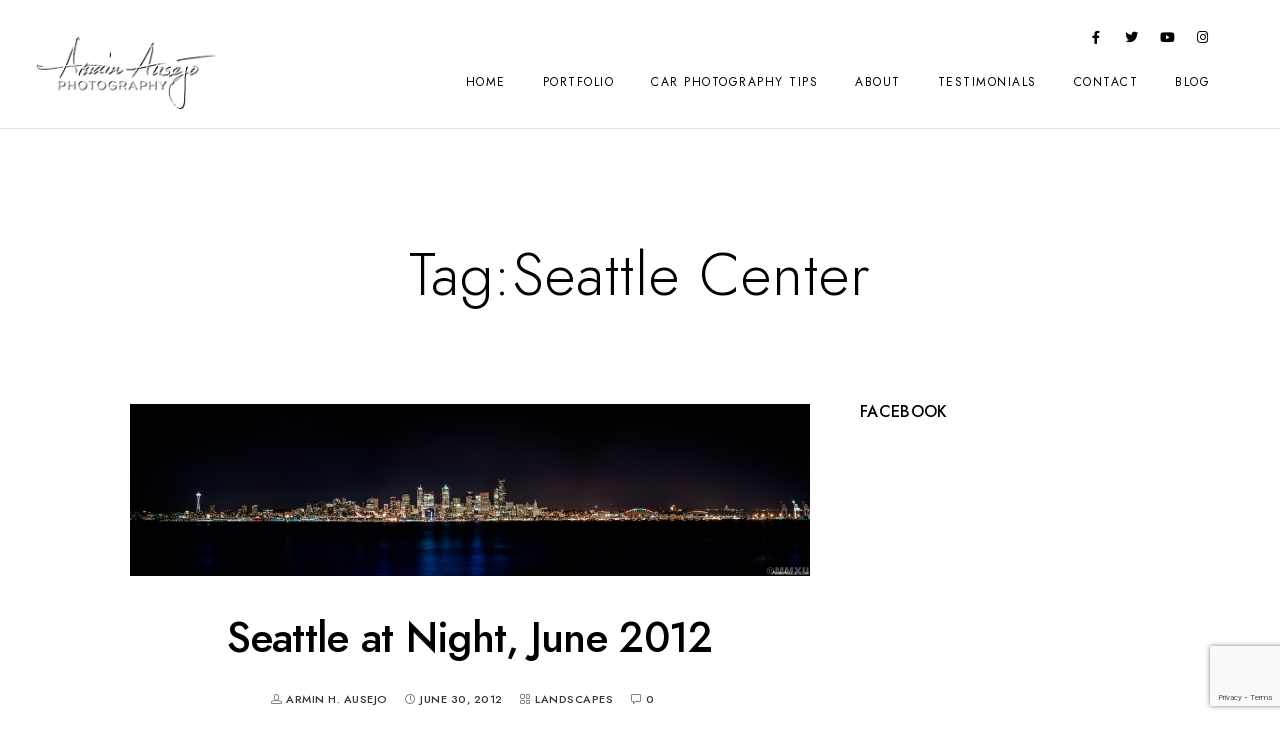

--- FILE ---
content_type: text/html; charset=UTF-8
request_url: https://www.arminausejo.com/tag/seattle-center/
body_size: 21716
content:
<!doctype html>
<html dir="ltr" lang="en-US" prefix="og: https://ogp.me/ns# fb: https://ogp.me/ns/fb# website: https://ogp.me/ns/website#">
<head>
	<meta charset="UTF-8" />
	<meta name="viewport" content="width=device-width, initial-scale=1, maximum-scale=1" />
	<link rel="profile" href="https://gmpg.org/xfn/11" />
	<link rel="pingback" href="https://www.arminausejo.com/xmlrpc.php" />
	

<meta name="wpsso-begin" content="wpsso structured data begin"/>
<!-- generator:1 --><meta name="generator" content="WPSSO Core 21.11.2/S"/>
<meta property="fb:app_id" content="400559364242418"/>
<meta property="og:type" content="website"/>
<meta property="og:url" content="https://www.arminausejo.com/tag/seattle-center/"/>
<meta property="og:locale" content="en_US"/>
<meta property="og:site_name" content="Armin Ausejo | Automotive Photographer | Car Photography"/>
<meta property="og:title" content="Seattle Center | Armin Ausejo Photography"/>
<meta property="og:description" content="Tag archive page for Seattle Center."/>
<!-- og:image:1 --><meta property="og:image" content="https://www.arminausejo.com/wp-content/uploads/2020/12/SunsetRider-1200x628-cropped.jpg"/>
<!-- og:image:1 --><meta property="og:image:width" content="1200"/>
<!-- og:image:1 --><meta property="og:image:height" content="628"/>
<!-- og:image:1 --><meta property="og:image:alt" content="Will&#039;s McLaren 570S, &quot;Sunset Rider&quot;"/>
<meta name="twitter:domain" content="www.arminausejo.com"/>
<meta name="twitter:site" content="@arrrmin"/>
<meta name="twitter:title" content="Seattle Center | Armin Ausejo Photography"/>
<meta name="twitter:description" content="Tag archive page for Seattle Center."/>
<meta name="twitter:card" content="summary"/>
<meta name="twitter:image" content="https://www.arminausejo.com/wp-content/uploads/2020/12/SunsetRider-1200x1200-cropped.jpg"/>
<meta name="twitter:image:alt" content="Will&#039;s McLaren 570S, &quot;Sunset Rider&quot;"/>
<meta name="thumbnail" content="https://www.arminausejo.com/wp-content/uploads/2020/12/SunsetRider-1200x628-cropped.jpg"/>
<script type="application/ld+json" id="wpsso-schema-graph">{
    "@context": "https://schema.org",
    "@graph": [
        {
            "@id": "/tag/seattle-center/#sso/item-list/467",
            "@context": "https://schema.org",
            "@type": "ItemList",
            "mainEntityOfPage": "https://www.arminausejo.com/tag/seattle-center/",
            "url": "https://www.arminausejo.com/tag/seattle-center/",
            "name": "Seattle Center | Armin Ausejo Photography",
            "description": "Tag archive page for Seattle Center.",
            "itemListOrder": "https://schema.org/ItemListOrderDescending",
            "itemListElement": [
                {
                    "@context": "https://schema.org",
                    "@type": "ListItem",
                    "position": 1,
                    "url": "https://www.arminausejo.com/seattle-at-night-june-2012/"
                }
            ]
        }
    ]
}</script>
<meta name="wpsso-end" content="wpsso structured data end"/>
<meta name="wpsso-cached" content="2026-01-07T15:00:48+00:00 for www.arminausejo.com"/>
<meta name="wpsso-added" content="2026-01-22T02:50:03+00:00 in 0.002177 secs (24.09 MB peak)"/>

<title>Seattle Center | Armin Ausejo Photography</title>
	<style>img:is([sizes="auto" i], [sizes^="auto," i]) { contain-intrinsic-size: 3000px 1500px }</style>
	
		<!-- All in One SEO 4.9.3 - aioseo.com -->
	<meta name="robots" content="max-image-preview:large" />
	<meta name="google-site-verification" content="7hNMaT57xsXn7QZtAKYFbQkTPRLiDSxBj7tqpvqC8bw" />
	<link rel="canonical" href="https://www.arminausejo.com/tag/seattle-center/" />
	<meta name="generator" content="All in One SEO (AIOSEO) 4.9.3" />

		<!-- Global site tag (gtag.js) - Google Analytics -->
<script async src="https://www.googletagmanager.com/gtag/js?id=UA-9356880-1"></script>
<script>
 window.dataLayer = window.dataLayer || [];
 function gtag(){dataLayer.push(arguments);}
 gtag('js', new Date());

 gtag('config', 'UA-9356880-1');
</script>
		<!-- All in One SEO -->

<script async type="application/javascript" src="https://www.arminausejo.com/wp-content/plugins/baqend/js/speed-kit-install.js"></script><link rel='dns-prefetch' href='//fonts.googleapis.com' />
<link rel="alternate" type="application/rss+xml" title="Armin Ausejo Photography &raquo; Feed" href="https://www.arminausejo.com/feed/" />
<link rel="alternate" type="application/rss+xml" title="Armin Ausejo Photography &raquo; Comments Feed" href="https://www.arminausejo.com/comments/feed/" />
<link rel="alternate" type="application/rss+xml" title="Armin Ausejo Photography &raquo; Seattle Center Tag Feed" href="https://www.arminausejo.com/tag/seattle-center/feed/" />
		<style>
			.lazyload,
			.lazyloading {
				max-width: 100%;
			}
		</style>
				<!-- This site uses the Google Analytics by MonsterInsights plugin v9.11.1 - Using Analytics tracking - https://www.monsterinsights.com/ -->
		<!-- Note: MonsterInsights is not currently configured on this site. The site owner needs to authenticate with Google Analytics in the MonsterInsights settings panel. -->
					<!-- No tracking code set -->
				<!-- / Google Analytics by MonsterInsights -->
		<script type="text/javascript">
/* <![CDATA[ */
window._wpemojiSettings = {"baseUrl":"https:\/\/s.w.org\/images\/core\/emoji\/16.0.1\/72x72\/","ext":".png","svgUrl":"https:\/\/s.w.org\/images\/core\/emoji\/16.0.1\/svg\/","svgExt":".svg","source":{"concatemoji":"https:\/\/www.arminausejo.com\/wp-includes\/js\/wp-emoji-release.min.js?ver=6.8.3"}};
/*! This file is auto-generated */
!function(s,n){var o,i,e;function c(e){try{var t={supportTests:e,timestamp:(new Date).valueOf()};sessionStorage.setItem(o,JSON.stringify(t))}catch(e){}}function p(e,t,n){e.clearRect(0,0,e.canvas.width,e.canvas.height),e.fillText(t,0,0);var t=new Uint32Array(e.getImageData(0,0,e.canvas.width,e.canvas.height).data),a=(e.clearRect(0,0,e.canvas.width,e.canvas.height),e.fillText(n,0,0),new Uint32Array(e.getImageData(0,0,e.canvas.width,e.canvas.height).data));return t.every(function(e,t){return e===a[t]})}function u(e,t){e.clearRect(0,0,e.canvas.width,e.canvas.height),e.fillText(t,0,0);for(var n=e.getImageData(16,16,1,1),a=0;a<n.data.length;a++)if(0!==n.data[a])return!1;return!0}function f(e,t,n,a){switch(t){case"flag":return n(e,"\ud83c\udff3\ufe0f\u200d\u26a7\ufe0f","\ud83c\udff3\ufe0f\u200b\u26a7\ufe0f")?!1:!n(e,"\ud83c\udde8\ud83c\uddf6","\ud83c\udde8\u200b\ud83c\uddf6")&&!n(e,"\ud83c\udff4\udb40\udc67\udb40\udc62\udb40\udc65\udb40\udc6e\udb40\udc67\udb40\udc7f","\ud83c\udff4\u200b\udb40\udc67\u200b\udb40\udc62\u200b\udb40\udc65\u200b\udb40\udc6e\u200b\udb40\udc67\u200b\udb40\udc7f");case"emoji":return!a(e,"\ud83e\udedf")}return!1}function g(e,t,n,a){var r="undefined"!=typeof WorkerGlobalScope&&self instanceof WorkerGlobalScope?new OffscreenCanvas(300,150):s.createElement("canvas"),o=r.getContext("2d",{willReadFrequently:!0}),i=(o.textBaseline="top",o.font="600 32px Arial",{});return e.forEach(function(e){i[e]=t(o,e,n,a)}),i}function t(e){var t=s.createElement("script");t.src=e,t.defer=!0,s.head.appendChild(t)}"undefined"!=typeof Promise&&(o="wpEmojiSettingsSupports",i=["flag","emoji"],n.supports={everything:!0,everythingExceptFlag:!0},e=new Promise(function(e){s.addEventListener("DOMContentLoaded",e,{once:!0})}),new Promise(function(t){var n=function(){try{var e=JSON.parse(sessionStorage.getItem(o));if("object"==typeof e&&"number"==typeof e.timestamp&&(new Date).valueOf()<e.timestamp+604800&&"object"==typeof e.supportTests)return e.supportTests}catch(e){}return null}();if(!n){if("undefined"!=typeof Worker&&"undefined"!=typeof OffscreenCanvas&&"undefined"!=typeof URL&&URL.createObjectURL&&"undefined"!=typeof Blob)try{var e="postMessage("+g.toString()+"("+[JSON.stringify(i),f.toString(),p.toString(),u.toString()].join(",")+"));",a=new Blob([e],{type:"text/javascript"}),r=new Worker(URL.createObjectURL(a),{name:"wpTestEmojiSupports"});return void(r.onmessage=function(e){c(n=e.data),r.terminate(),t(n)})}catch(e){}c(n=g(i,f,p,u))}t(n)}).then(function(e){for(var t in e)n.supports[t]=e[t],n.supports.everything=n.supports.everything&&n.supports[t],"flag"!==t&&(n.supports.everythingExceptFlag=n.supports.everythingExceptFlag&&n.supports[t]);n.supports.everythingExceptFlag=n.supports.everythingExceptFlag&&!n.supports.flag,n.DOMReady=!1,n.readyCallback=function(){n.DOMReady=!0}}).then(function(){return e}).then(function(){var e;n.supports.everything||(n.readyCallback(),(e=n.source||{}).concatemoji?t(e.concatemoji):e.wpemoji&&e.twemoji&&(t(e.twemoji),t(e.wpemoji)))}))}((window,document),window._wpemojiSettings);
/* ]]> */
</script>
<link rel='stylesheet' id='sbi_styles-css' href='https://www.arminausejo.com/wp-content/plugins/instagram-feed/css/sbi-styles.min.css?ver=6.10.0' type='text/css' media='all' />
<style id='wp-emoji-styles-inline-css' type='text/css'>

	img.wp-smiley, img.emoji {
		display: inline !important;
		border: none !important;
		box-shadow: none !important;
		height: 1em !important;
		width: 1em !important;
		margin: 0 0.07em !important;
		vertical-align: -0.1em !important;
		background: none !important;
		padding: 0 !important;
	}
</style>
<link rel='stylesheet' id='wp-block-library-css' href='https://www.arminausejo.com/wp-includes/css/dist/block-library/style.min.css?ver=6.8.3' type='text/css' media='all' />
<style id='classic-theme-styles-inline-css' type='text/css'>
/*! This file is auto-generated */
.wp-block-button__link{color:#fff;background-color:#32373c;border-radius:9999px;box-shadow:none;text-decoration:none;padding:calc(.667em + 2px) calc(1.333em + 2px);font-size:1.125em}.wp-block-file__button{background:#32373c;color:#fff;text-decoration:none}
</style>
<link rel='stylesheet' id='aioseo/css/src/vue/standalone/blocks/table-of-contents/global.scss-css' href='https://www.arminausejo.com/wp-content/plugins/all-in-one-seo-pack/dist/Lite/assets/css/table-of-contents/global.e90f6d47.css?ver=4.9.3' type='text/css' media='all' />
<style id='global-styles-inline-css' type='text/css'>
:root{--wp--preset--aspect-ratio--square: 1;--wp--preset--aspect-ratio--4-3: 4/3;--wp--preset--aspect-ratio--3-4: 3/4;--wp--preset--aspect-ratio--3-2: 3/2;--wp--preset--aspect-ratio--2-3: 2/3;--wp--preset--aspect-ratio--16-9: 16/9;--wp--preset--aspect-ratio--9-16: 9/16;--wp--preset--color--black: #000000;--wp--preset--color--cyan-bluish-gray: #abb8c3;--wp--preset--color--white: #ffffff;--wp--preset--color--pale-pink: #f78da7;--wp--preset--color--vivid-red: #cf2e2e;--wp--preset--color--luminous-vivid-orange: #ff6900;--wp--preset--color--luminous-vivid-amber: #fcb900;--wp--preset--color--light-green-cyan: #7bdcb5;--wp--preset--color--vivid-green-cyan: #00d084;--wp--preset--color--pale-cyan-blue: #8ed1fc;--wp--preset--color--vivid-cyan-blue: #0693e3;--wp--preset--color--vivid-purple: #9b51e0;--wp--preset--color--gray: #676767;--wp--preset--color--light-gray: #eeeeee;--wp--preset--color--dark-gray: #333333;--wp--preset--gradient--vivid-cyan-blue-to-vivid-purple: linear-gradient(135deg,rgba(6,147,227,1) 0%,rgb(155,81,224) 100%);--wp--preset--gradient--light-green-cyan-to-vivid-green-cyan: linear-gradient(135deg,rgb(122,220,180) 0%,rgb(0,208,130) 100%);--wp--preset--gradient--luminous-vivid-amber-to-luminous-vivid-orange: linear-gradient(135deg,rgba(252,185,0,1) 0%,rgba(255,105,0,1) 100%);--wp--preset--gradient--luminous-vivid-orange-to-vivid-red: linear-gradient(135deg,rgba(255,105,0,1) 0%,rgb(207,46,46) 100%);--wp--preset--gradient--very-light-gray-to-cyan-bluish-gray: linear-gradient(135deg,rgb(238,238,238) 0%,rgb(169,184,195) 100%);--wp--preset--gradient--cool-to-warm-spectrum: linear-gradient(135deg,rgb(74,234,220) 0%,rgb(151,120,209) 20%,rgb(207,42,186) 40%,rgb(238,44,130) 60%,rgb(251,105,98) 80%,rgb(254,248,76) 100%);--wp--preset--gradient--blush-light-purple: linear-gradient(135deg,rgb(255,206,236) 0%,rgb(152,150,240) 100%);--wp--preset--gradient--blush-bordeaux: linear-gradient(135deg,rgb(254,205,165) 0%,rgb(254,45,45) 50%,rgb(107,0,62) 100%);--wp--preset--gradient--luminous-dusk: linear-gradient(135deg,rgb(255,203,112) 0%,rgb(199,81,192) 50%,rgb(65,88,208) 100%);--wp--preset--gradient--pale-ocean: linear-gradient(135deg,rgb(255,245,203) 0%,rgb(182,227,212) 50%,rgb(51,167,181) 100%);--wp--preset--gradient--electric-grass: linear-gradient(135deg,rgb(202,248,128) 0%,rgb(113,206,126) 100%);--wp--preset--gradient--midnight: linear-gradient(135deg,rgb(2,3,129) 0%,rgb(40,116,252) 100%);--wp--preset--font-size--small: 13px;--wp--preset--font-size--medium: 20px;--wp--preset--font-size--large: 36px;--wp--preset--font-size--x-large: 42px;--wp--preset--spacing--20: 0.44rem;--wp--preset--spacing--30: 0.67rem;--wp--preset--spacing--40: 1rem;--wp--preset--spacing--50: 1.5rem;--wp--preset--spacing--60: 2.25rem;--wp--preset--spacing--70: 3.38rem;--wp--preset--spacing--80: 5.06rem;--wp--preset--shadow--natural: 6px 6px 9px rgba(0, 0, 0, 0.2);--wp--preset--shadow--deep: 12px 12px 50px rgba(0, 0, 0, 0.4);--wp--preset--shadow--sharp: 6px 6px 0px rgba(0, 0, 0, 0.2);--wp--preset--shadow--outlined: 6px 6px 0px -3px rgba(255, 255, 255, 1), 6px 6px rgba(0, 0, 0, 1);--wp--preset--shadow--crisp: 6px 6px 0px rgba(0, 0, 0, 1);}:where(.is-layout-flex){gap: 0.5em;}:where(.is-layout-grid){gap: 0.5em;}body .is-layout-flex{display: flex;}.is-layout-flex{flex-wrap: wrap;align-items: center;}.is-layout-flex > :is(*, div){margin: 0;}body .is-layout-grid{display: grid;}.is-layout-grid > :is(*, div){margin: 0;}:where(.wp-block-columns.is-layout-flex){gap: 2em;}:where(.wp-block-columns.is-layout-grid){gap: 2em;}:where(.wp-block-post-template.is-layout-flex){gap: 1.25em;}:where(.wp-block-post-template.is-layout-grid){gap: 1.25em;}.has-black-color{color: var(--wp--preset--color--black) !important;}.has-cyan-bluish-gray-color{color: var(--wp--preset--color--cyan-bluish-gray) !important;}.has-white-color{color: var(--wp--preset--color--white) !important;}.has-pale-pink-color{color: var(--wp--preset--color--pale-pink) !important;}.has-vivid-red-color{color: var(--wp--preset--color--vivid-red) !important;}.has-luminous-vivid-orange-color{color: var(--wp--preset--color--luminous-vivid-orange) !important;}.has-luminous-vivid-amber-color{color: var(--wp--preset--color--luminous-vivid-amber) !important;}.has-light-green-cyan-color{color: var(--wp--preset--color--light-green-cyan) !important;}.has-vivid-green-cyan-color{color: var(--wp--preset--color--vivid-green-cyan) !important;}.has-pale-cyan-blue-color{color: var(--wp--preset--color--pale-cyan-blue) !important;}.has-vivid-cyan-blue-color{color: var(--wp--preset--color--vivid-cyan-blue) !important;}.has-vivid-purple-color{color: var(--wp--preset--color--vivid-purple) !important;}.has-black-background-color{background-color: var(--wp--preset--color--black) !important;}.has-cyan-bluish-gray-background-color{background-color: var(--wp--preset--color--cyan-bluish-gray) !important;}.has-white-background-color{background-color: var(--wp--preset--color--white) !important;}.has-pale-pink-background-color{background-color: var(--wp--preset--color--pale-pink) !important;}.has-vivid-red-background-color{background-color: var(--wp--preset--color--vivid-red) !important;}.has-luminous-vivid-orange-background-color{background-color: var(--wp--preset--color--luminous-vivid-orange) !important;}.has-luminous-vivid-amber-background-color{background-color: var(--wp--preset--color--luminous-vivid-amber) !important;}.has-light-green-cyan-background-color{background-color: var(--wp--preset--color--light-green-cyan) !important;}.has-vivid-green-cyan-background-color{background-color: var(--wp--preset--color--vivid-green-cyan) !important;}.has-pale-cyan-blue-background-color{background-color: var(--wp--preset--color--pale-cyan-blue) !important;}.has-vivid-cyan-blue-background-color{background-color: var(--wp--preset--color--vivid-cyan-blue) !important;}.has-vivid-purple-background-color{background-color: var(--wp--preset--color--vivid-purple) !important;}.has-black-border-color{border-color: var(--wp--preset--color--black) !important;}.has-cyan-bluish-gray-border-color{border-color: var(--wp--preset--color--cyan-bluish-gray) !important;}.has-white-border-color{border-color: var(--wp--preset--color--white) !important;}.has-pale-pink-border-color{border-color: var(--wp--preset--color--pale-pink) !important;}.has-vivid-red-border-color{border-color: var(--wp--preset--color--vivid-red) !important;}.has-luminous-vivid-orange-border-color{border-color: var(--wp--preset--color--luminous-vivid-orange) !important;}.has-luminous-vivid-amber-border-color{border-color: var(--wp--preset--color--luminous-vivid-amber) !important;}.has-light-green-cyan-border-color{border-color: var(--wp--preset--color--light-green-cyan) !important;}.has-vivid-green-cyan-border-color{border-color: var(--wp--preset--color--vivid-green-cyan) !important;}.has-pale-cyan-blue-border-color{border-color: var(--wp--preset--color--pale-cyan-blue) !important;}.has-vivid-cyan-blue-border-color{border-color: var(--wp--preset--color--vivid-cyan-blue) !important;}.has-vivid-purple-border-color{border-color: var(--wp--preset--color--vivid-purple) !important;}.has-vivid-cyan-blue-to-vivid-purple-gradient-background{background: var(--wp--preset--gradient--vivid-cyan-blue-to-vivid-purple) !important;}.has-light-green-cyan-to-vivid-green-cyan-gradient-background{background: var(--wp--preset--gradient--light-green-cyan-to-vivid-green-cyan) !important;}.has-luminous-vivid-amber-to-luminous-vivid-orange-gradient-background{background: var(--wp--preset--gradient--luminous-vivid-amber-to-luminous-vivid-orange) !important;}.has-luminous-vivid-orange-to-vivid-red-gradient-background{background: var(--wp--preset--gradient--luminous-vivid-orange-to-vivid-red) !important;}.has-very-light-gray-to-cyan-bluish-gray-gradient-background{background: var(--wp--preset--gradient--very-light-gray-to-cyan-bluish-gray) !important;}.has-cool-to-warm-spectrum-gradient-background{background: var(--wp--preset--gradient--cool-to-warm-spectrum) !important;}.has-blush-light-purple-gradient-background{background: var(--wp--preset--gradient--blush-light-purple) !important;}.has-blush-bordeaux-gradient-background{background: var(--wp--preset--gradient--blush-bordeaux) !important;}.has-luminous-dusk-gradient-background{background: var(--wp--preset--gradient--luminous-dusk) !important;}.has-pale-ocean-gradient-background{background: var(--wp--preset--gradient--pale-ocean) !important;}.has-electric-grass-gradient-background{background: var(--wp--preset--gradient--electric-grass) !important;}.has-midnight-gradient-background{background: var(--wp--preset--gradient--midnight) !important;}.has-small-font-size{font-size: var(--wp--preset--font-size--small) !important;}.has-medium-font-size{font-size: var(--wp--preset--font-size--medium) !important;}.has-large-font-size{font-size: var(--wp--preset--font-size--large) !important;}.has-x-large-font-size{font-size: var(--wp--preset--font-size--x-large) !important;}
:where(.wp-block-post-template.is-layout-flex){gap: 1.25em;}:where(.wp-block-post-template.is-layout-grid){gap: 1.25em;}
:where(.wp-block-columns.is-layout-flex){gap: 2em;}:where(.wp-block-columns.is-layout-grid){gap: 2em;}
:root :where(.wp-block-pullquote){font-size: 1.5em;line-height: 1.6;}
</style>
<link rel='stylesheet' id='contact-form-7-css' href='https://www.arminausejo.com/wp-content/plugins/contact-form-7/includes/css/styles.css?ver=6.1.4' type='text/css' media='all' />
<link rel='stylesheet' id='foobox-free-min-css' href='https://www.arminausejo.com/wp-content/plugins/foobox-image-lightbox/free/css/foobox.free.min.css?ver=2.7.35' type='text/css' media='all' />
<link rel='stylesheet' id='googlefonts-css' href='https://fonts.googleapis.com/css?family=Raleway:400|Off:400&subset=latin' type='text/css' media='all' />
<link rel='stylesheet' id='blacksilver-fontload-css' href='https://www.arminausejo.com/wp-content/themes/blacksilver/css/styles-fonts.css?ver=screen' type='text/css' media='all' />
<link rel='stylesheet' id='blacksilver-MainStyle-css' href='https://www.arminausejo.com/wp-content/themes/blacksilver/style.css?ver=2.2' type='text/css' media='all' />
<link rel='stylesheet' id='blacksilver-content-style-css' href='https://www.arminausejo.com/wp-content/themes/blacksilver/css/styles-content.css?ver=2.5' type='text/css' media='screen' />
<link rel='stylesheet' id='blacksilver-ResponsiveCSS-css' href='https://www.arminausejo.com/wp-content/themes/blacksilver/css/responsive.css?ver=1.6' type='text/css' media='screen' />
<style id='blacksilver-ResponsiveCSS-inline-css' type='text/css'>
.mtheme-lightbox #lg-zoom-out,.lg-toolbar #lg-download {  display: none; }
</style>
<link rel='stylesheet' id='chosen-css' href='https://www.arminausejo.com/wp-content/plugins/imaginem-blocks-ii/assets/js/chosen/chosen.css?ver=6.8.3' type='text/css' media='screen' />
<link rel='stylesheet' id='owlcarousel-css' href='https://www.arminausejo.com/wp-content/plugins/imaginem-blocks-ii/assets/js/owlcarousel/owl.carousel.css?ver=1.0' type='text/css' media='all' />
<link rel='stylesheet' id='lightgallery-css' href='https://www.arminausejo.com/wp-content/plugins/imaginem-blocks-ii/assets/js/lightbox/css/lightgallery.css?ver=6.8.3' type='text/css' media='screen' />
<link rel='stylesheet' id='lightgallery-transitions-css' href='https://www.arminausejo.com/wp-content/plugins/imaginem-blocks-ii/assets/js/lightbox/css/lg-transitions.min.css?ver=6.8.3' type='text/css' media='screen' />
<link rel='stylesheet' id='jplayer-css' href='https://www.arminausejo.com/wp-content/plugins/imaginem-blocks-ii/assets/js/html5player/jplayer.dark.css?ver=6.8.3' type='text/css' media='screen' />
<link rel='stylesheet' id='font-awesome-css' href='https://www.arminausejo.com/wp-content/plugins/elementor/assets/lib/font-awesome/css/font-awesome.min.css?ver=4.7.0' type='text/css' media='all' />
<link rel='stylesheet' id='ion-icons-css' href='https://www.arminausejo.com/wp-content/themes/blacksilver/css/fonts/ionicons/css/ionicons.min.css?ver=1.0' type='text/css' media='screen' />
<link rel='stylesheet' id='feather-webfonts-css' href='https://www.arminausejo.com/wp-content/themes/blacksilver/css/fonts/feather-webfont/feather.css?ver=1.0' type='text/css' media='screen' />
<link rel='stylesheet' id='fontawesome-theme-css' href='https://www.arminausejo.com/wp-content/plugins/imaginem-blocks-ii/assets/fonts/fontawesome/all.min.css?ver=6.8.3' type='text/css' media='screen' />
<link rel='stylesheet' id='et-fonts-css' href='https://www.arminausejo.com/wp-content/themes/blacksilver/css/fonts/et-fonts/et-fonts.css?ver=1.0' type='text/css' media='screen' />
<link rel='stylesheet' id='simple-line-icons-css' href='https://www.arminausejo.com/wp-content/themes/blacksilver/css/fonts/simple-line-icons/simple-line-icons.css?ver=1.0' type='text/css' media='screen' />
<link rel='stylesheet' id='simple-social-icons-font-css' href='https://www.arminausejo.com/wp-content/plugins/simple-social-icons/css/style.css?ver=4.0.0' type='text/css' media='all' />
<script type="text/javascript" src="https://www.arminausejo.com/wp-includes/js/jquery/jquery.min.js?ver=3.7.1" id="jquery-core-js"></script>
<script type="text/javascript" src="https://www.arminausejo.com/wp-includes/js/jquery/jquery-migrate.min.js?ver=3.4.1" id="jquery-migrate-js"></script>
<script type="text/javascript" id="jquery-js-after">
/* <![CDATA[ */
var lightbox_transition="lg-zoom-out",lightbox_thumbnails="false",ajax_var_url="https://www.arminausejo.com/wp-admin/admin-ajax.php",ajax_var_nonce="6ddcf07f33";
/* ]]> */
</script>
<script type="text/javascript" id="foobox-free-min-js-before">
/* <![CDATA[ */
/* Run FooBox FREE (v2.7.35) */
var FOOBOX = window.FOOBOX = {
	ready: true,
	disableOthers: false,
	o: {wordpress: { enabled: true }, countMessage:'image %index of %total', captions: { dataTitle: ["captionTitle","title","elementorLightboxTitle"], dataDesc: ["captionDesc","description","elementorLightboxDescription"] }, rel: '', excludes:'.fbx-link,.nofoobox,.nolightbox,a[href*="pinterest.com/pin/create/button/"]', affiliate : { enabled: false }},
	selectors: [
		".foogallery-container.foogallery-lightbox-foobox", ".foogallery-container.foogallery-lightbox-foobox-free", ".gallery", ".wp-block-gallery", ".wp-caption", ".wp-block-image", "a:has(img[class*=wp-image-])", ".post a:has(img[class*=wp-image-])", ".foobox"
	],
	pre: function( $ ){
		// Custom JavaScript (Pre)
		
	},
	post: function( $ ){
		// Custom JavaScript (Post)
		
		// Custom Captions Code
		
	},
	custom: function( $ ){
		// Custom Extra JS
		
	}
};
/* ]]> */
</script>
<script type="text/javascript" src="https://www.arminausejo.com/wp-content/plugins/foobox-image-lightbox/free/js/foobox.free.min.js?ver=2.7.35" id="foobox-free-min-js"></script>
<link rel="https://api.w.org/" href="https://www.arminausejo.com/wp-json/" /><link rel="alternate" title="JSON" type="application/json" href="https://www.arminausejo.com/wp-json/wp/v2/tags/467" /><link rel="EditURI" type="application/rsd+xml" title="RSD" href="https://www.arminausejo.com/xmlrpc.php?rsd" />
<meta name="generator" content="WordPress 6.8.3" />
<style type='text/css' media='screen'>
	body{ font-family:"Raleway", arial, sans-serif;}
</style>
<!-- fonts delivered by Wordpress Google Fonts, a plugin by Adrian3.com -->		<script>
			document.documentElement.className = document.documentElement.className.replace('no-js', 'js');
		</script>
				<style>
			.no-js img.lazyload {
				display: none;
			}

			figure.wp-block-image img.lazyloading {
				min-width: 150px;
			}

			.lazyload,
			.lazyloading {
				--smush-placeholder-width: 100px;
				--smush-placeholder-aspect-ratio: 1/1;
				width: var(--smush-image-width, var(--smush-placeholder-width)) !important;
				aspect-ratio: var(--smush-image-aspect-ratio, var(--smush-placeholder-aspect-ratio)) !important;
			}

						.lazyload, .lazyloading {
				opacity: 0;
			}

			.lazyloaded {
				opacity: 1;
				transition: opacity 400ms;
				transition-delay: 0ms;
			}

					</style>
		<meta name="generator" content="Elementor 3.34.2; features: additional_custom_breakpoints; settings: css_print_method-external, google_font-enabled, font_display-auto">
			<style>
				.e-con.e-parent:nth-of-type(n+4):not(.e-lazyloaded):not(.e-no-lazyload),
				.e-con.e-parent:nth-of-type(n+4):not(.e-lazyloaded):not(.e-no-lazyload) * {
					background-image: none !important;
				}
				@media screen and (max-height: 1024px) {
					.e-con.e-parent:nth-of-type(n+3):not(.e-lazyloaded):not(.e-no-lazyload),
					.e-con.e-parent:nth-of-type(n+3):not(.e-lazyloaded):not(.e-no-lazyload) * {
						background-image: none !important;
					}
				}
				@media screen and (max-height: 640px) {
					.e-con.e-parent:nth-of-type(n+2):not(.e-lazyloaded):not(.e-no-lazyload),
					.e-con.e-parent:nth-of-type(n+2):not(.e-lazyloaded):not(.e-no-lazyload) * {
						background-image: none !important;
					}
				}
			</style>
			<meta name="generator" content="Powered by Slider Revolution 6.5.20 - responsive, Mobile-Friendly Slider Plugin for WordPress with comfortable drag and drop interface." />
<link rel="icon" href="https://www.arminausejo.com/wp-content/uploads/2025/08/cropped-AA-Monogram-2025-512x512transparent-32x32.png" sizes="32x32" />
<link rel="icon" href="https://www.arminausejo.com/wp-content/uploads/2025/08/cropped-AA-Monogram-2025-512x512transparent-192x192.png" sizes="192x192" />
<link rel="apple-touch-icon" href="https://www.arminausejo.com/wp-content/uploads/2025/08/cropped-AA-Monogram-2025-512x512transparent-180x180.png" />
<meta name="msapplication-TileImage" content="https://www.arminausejo.com/wp-content/uploads/2025/08/cropped-AA-Monogram-2025-512x512transparent-270x270.png" />
<script>function setREVStartSize(e){
			//window.requestAnimationFrame(function() {
				window.RSIW = window.RSIW===undefined ? window.innerWidth : window.RSIW;
				window.RSIH = window.RSIH===undefined ? window.innerHeight : window.RSIH;
				try {
					var pw = document.getElementById(e.c).parentNode.offsetWidth,
						newh;
					pw = pw===0 || isNaN(pw) ? window.RSIW : pw;
					e.tabw = e.tabw===undefined ? 0 : parseInt(e.tabw);
					e.thumbw = e.thumbw===undefined ? 0 : parseInt(e.thumbw);
					e.tabh = e.tabh===undefined ? 0 : parseInt(e.tabh);
					e.thumbh = e.thumbh===undefined ? 0 : parseInt(e.thumbh);
					e.tabhide = e.tabhide===undefined ? 0 : parseInt(e.tabhide);
					e.thumbhide = e.thumbhide===undefined ? 0 : parseInt(e.thumbhide);
					e.mh = e.mh===undefined || e.mh=="" || e.mh==="auto" ? 0 : parseInt(e.mh,0);
					if(e.layout==="fullscreen" || e.l==="fullscreen")
						newh = Math.max(e.mh,window.RSIH);
					else{
						e.gw = Array.isArray(e.gw) ? e.gw : [e.gw];
						for (var i in e.rl) if (e.gw[i]===undefined || e.gw[i]===0) e.gw[i] = e.gw[i-1];
						e.gh = e.el===undefined || e.el==="" || (Array.isArray(e.el) && e.el.length==0)? e.gh : e.el;
						e.gh = Array.isArray(e.gh) ? e.gh : [e.gh];
						for (var i in e.rl) if (e.gh[i]===undefined || e.gh[i]===0) e.gh[i] = e.gh[i-1];
											
						var nl = new Array(e.rl.length),
							ix = 0,
							sl;
						e.tabw = e.tabhide>=pw ? 0 : e.tabw;
						e.thumbw = e.thumbhide>=pw ? 0 : e.thumbw;
						e.tabh = e.tabhide>=pw ? 0 : e.tabh;
						e.thumbh = e.thumbhide>=pw ? 0 : e.thumbh;
						for (var i in e.rl) nl[i] = e.rl[i]<window.RSIW ? 0 : e.rl[i];
						sl = nl[0];
						for (var i in nl) if (sl>nl[i] && nl[i]>0) { sl = nl[i]; ix=i;}
						var m = pw>(e.gw[ix]+e.tabw+e.thumbw) ? 1 : (pw-(e.tabw+e.thumbw)) / (e.gw[ix]);
						newh =  (e.gh[ix] * m) + (e.tabh + e.thumbh);
					}
					var el = document.getElementById(e.c);
					if (el!==null && el) el.style.height = newh+"px";
					el = document.getElementById(e.c+"_wrapper");
					if (el!==null && el) {
						el.style.height = newh+"px";
						el.style.display = "block";
					}
				} catch(e){
					console.log("Failure at Presize of Slider:" + e)
				}
			//});
		  };</script>
<style id="kirki-inline-styles">.dimmer-text{font-family:inherit;font-size:28px;font-weight:300;line-height:1.314;color:#ffffff;}#dimmer{background:rgba(0, 0, 0, 0.8);background-color:rgba(0, 0, 0, 0.8);background-repeat:no-repeat;background-position:center center;background-attachment:fixed;-webkit-background-size:cover;-moz-background-size:cover;-ms-background-size:cover;-o-background-size:cover;background-size:cover;}.insta-grid-wrap{width:100%;}.menu-is-horizontal .logo img{height:75px;}body.menu-is-horizontal .logo img{padding-top:35px;padding-left:35px;}.compact-layout.compact-minimal-left:not(.mobile-mode-active).menu-is-horizontal .logo img{margin-left:35px;}.stickymenu-active.menu-is-horizontal .logo{padding-top:30px;}.stickymenu-active.menu-is-horizontal .logo img{height:50px;}body.minimal-logo .header-site-title-section, body.splitmenu-logo .header-site-title-section, body.left-logo .header-site-title-section{padding-top:50px;padding-left:70px;}body .mobile-site-title-section{top:12px;}body.admin-bar .mobile-site-title-section{top:12px;}.logo-mobile .logoimage{height:36px;top:16px;}#copyright .footer-logo-image{width:215px;padding-top:0px;padding-bottom:15px;}.menu-is-vertical .themeloader__figure,.menu-is-vertical.page-is-not-fullscreen .loading-bar,.menu-is-vertical.page-is-fullscreen .loading-bar,.menu-is-horizontal .themeloader__figure,.menu-is-horizontal.page-is-not-fullscreen .loading-bar,.menu-is-horizontal.page-is-fullscreen .loading-bar{border-color:#333333;}.menu-is-vertical.page-is-not-fullscreen .loading-bar:after,.menu-is-vertical.page-is-fullscreen .loading-bar:after,.menu-is-horizontal.page-is-not-fullscreen .loading-bar:after,.menu-is-horizontal.page-is-fullscreen .loading-bar:after{background-color:#333333;}.preloader-style-default.loading-spinner,.preloader-cover-screen{background:#666;background-color:#666;background-repeat:no-repeat;background-position:center center;background-attachment:fixed;-webkit-background-size:cover;-moz-background-size:cover;-ms-background-size:cover;-o-background-size:cover;background-size:cover;}.error404{background:#eaeaea;background-color:#eaeaea;background-repeat:no-repeat;background-position:center center;background-attachment:fixed;-webkit-background-size:cover;-moz-background-size:cover;-ms-background-size:cover;-o-background-size:cover;background-size:cover;}.mtheme-404-wrap .mtheme-404-error-message1,.entry-content .mtheme-404-wrap h4,.mtheme-404-wrap #searchbutton i{color:#000000;}.mtheme-404-wrap #searchform input{border-color:#000000;color:#000000;}.mtheme-404-wrap .mtheme-404-icon i{color:#000000;}.footer-outer-wrap #copyright{padding-top:40px;padding-bottom:40px;}#copyright,.footer-outer-wrap{background:#333333;}</style></head>
<body class="archive tag tag-seattle-center tag-467 wp-embed-responsive wp-theme-blacksilver woo-cart-off main-menu-active general-theme-style-default general-theme-mod-default gutenberg-lightbox-disabled fullscreen-mode-off menu-social-active footer-widgets-inactive single-author theme-is-light default-layout stickymenu-enabled-sitewide left-logo menu-is-horizontal page-is-not-fullscreen header-is-default fullscreen-ui-switchable header-type-auto theme-fullwidth body-dashboard-push footer-is-off elementor-default elementor-kit-16927 wpsso-term-467-tax-post_tag">
<div class="preloader-cover-screen"><div class="preloader-cover-logo"></div></div><div class="preloader-style-spinner loading-spinner-primary loading-spinner-detect loading-spinner"><div class="loading-right-side"><div class="loading-bar"></div></div><div class="loading-left-side"><div class="loading-bar"></div></div></div>	<nav id="mobile-toggle-menu" class="mobile-toggle-menu mobile-toggle-menu-close">
		<span class="mobile-toggle-menu-trigger"><span>Menu</span></span>
	</nav>
	<div class="responsive-menu-wrap">
	<div class="mobile-alt-toggle">
			</div>
	<div class="mobile-menu-toggle">
		<div class="logo-mobile">
			<a href="https://www.arminausejo.com/"><img class="custom-responsive-logo logoimage" src="https://www.arminausejo.com/wp-content/uploads/2020/08/ArminPhoto2018-80.png" alt="logo" loading="lazy" /></a>		</div>
		<div class="responsive-menu-overlay"></div>
	</div>
</div>
		<div class="responsive-mobile-menu">
			<div class="dashboard-columns">
				<div class="mobile-menu-social">
					<div class="mobile-socials-wrap clearfix">
					<aside id="msocial-widget-5" class="widget MSocial_Widget"><div class="social-header-wrap"><ul>				<li class="social-icon">
				<a aria-label="Facebook" href="https://www.facebook.com/ArminPhoto"  >
					<i class="fab fa-facebook-f"></i>
				</a>
				</li>
								<li class="social-icon">
				<a aria-label="Twitter" href="https://twitter.com/arrrmin"  >
					<i class="fab fa-twitter"></i>
				</a>
				</li>
								<li class="social-icon">
				<a aria-label="Youtube" href="https://www.youtube.com/c/arrrmin"  >
					<i class="fab fa-youtube"></i>
				</a>
				</li>
								<li class="social-icon">
				<a aria-label="Instagram" href="https://www.instagram.com/arminphotodotcom"  >
					<i class="fab fa-instagram"></i>
				</a>
				</li>
				</ul></div></aside>					</div>
				</div>
			<form method="get" id="mobile-searchform" action="https://www.arminausejo.com/">
		<input placeholder="" type="text" value="" name="s" id="ms" class="right" />
	<button id="mobile-searchbutton" title="" type="submit"><i class="feather-icon-search"></i></button>
</form>
				<nav>
				<ul id="menu-main-menu" class="mtree"><li id="menu-item-1777" class="section-home menu-item menu-item-type-custom menu-item-object-custom menu-item-home menu-item-1777"><a href="https://www.arminausejo.com/">Home</a></li>
<li id="menu-item-17099" class="menu-item menu-item-type-post_type menu-item-object-page menu-item-17099"><a href="https://www.arminausejo.com/portfolio/">Portfolio</a></li>
<li id="menu-item-17290" class="menu-item menu-item-type-post_type menu-item-object-page menu-item-17290"><a href="https://www.arminausejo.com/car-photography-tips/">Car Photography Tips</a></li>
<li id="menu-item-17063" class="menu-item menu-item-type-post_type menu-item-object-page menu-item-17063"><a href="https://www.arminausejo.com/about/">About</a></li>
<li id="menu-item-17073" class="menu-item menu-item-type-post_type menu-item-object-page menu-item-17073"><a href="https://www.arminausejo.com/testimonials/">Testimonials</a></li>
<li id="menu-item-17049" class="menu-item menu-item-type-post_type menu-item-object-page menu-item-17049"><a href="https://www.arminausejo.com/contact/">Contact</a></li>
<li id="menu-item-17309" class="menu-item menu-item-type-post_type menu-item-object-page menu-item-17309"><a href="https://www.arminausejo.com/blog/">Blog</a></li>
</ul>				</nav>
				<div class="clearfix"></div>
			</div>
		</div>
		<div class="outer-wrap stickymenu-zone">
<div class="outer-wrap-inner-zone">
	<div class="menu-social-header"><aside id="msocial-widget-4" class="widget MSocial_Widget"><div class="social-header-wrap"><ul>				<li class="social-icon">
				<a aria-label="Facebook" href="https://www.facebook.com/ArminPhoto"  >
					<i class="fab fa-facebook-f"></i>
				</a>
				</li>
								<li class="social-icon">
				<a aria-label="Twitter" href="https://twitter.com/arrrmin"  >
					<i class="fab fa-twitter"></i>
				</a>
				</li>
								<li class="social-icon">
				<a aria-label="Youtube" href="https://www.youtube.com/c/arrrmin"  >
					<i class="fab fa-youtube"></i>
				</a>
				</li>
								<li class="social-icon">
				<a aria-label="Instagram" href="https://www.instagram.com/arminphotodotcom"  >
					<i class="fab fa-instagram"></i>
				</a>
				</li>
				</ul></div></aside></div>		<div class="outer-header-wrap clearfix">
		<nav>
						<div class="mainmenu-navigation  clearfix">
				<div class="header-logo-section"><div class="logo"><a href="https://www.arminausejo.com/"><img class="logo-theme-main logo-theme-primary logo-theme-dark logo-theme-custom" src="https://www.arminausejo.com/wp-content/uploads/2020/08/ArminPhoto2018-80.png" alt="logo" loading="lazy" /><img class="logo-theme-main logo-theme-secondary logo-theme-bright logo-theme-custom" src="https://www.arminausejo.com/wp-content/uploads/2020/08/ArminPhoto2018-80.png" alt="logo" loading="lazy" /></a></div></div>						<div class="homemenu">
						<ul id="menu-main-menu-1" class="sf-menu"><li class="section-home menu-item menu-item-type-custom menu-item-object-custom menu-item-home menu-item-1777      "><a href="https://www.arminausejo.com/">Home</a> </li>
<li class="menu-item menu-item-type-post_type menu-item-object-page menu-item-17099      "><a href="https://www.arminausejo.com/portfolio/">Portfolio</a> </li>
<li class="menu-item menu-item-type-post_type menu-item-object-page menu-item-17290      "><a href="https://www.arminausejo.com/car-photography-tips/">Car Photography Tips</a> </li>
<li class="menu-item menu-item-type-post_type menu-item-object-page menu-item-17063      "><a href="https://www.arminausejo.com/about/">About</a> </li>
<li class="menu-item menu-item-type-post_type menu-item-object-page menu-item-17073      "><a href="https://www.arminausejo.com/testimonials/">Testimonials</a> </li>
<li class="menu-item menu-item-type-post_type menu-item-object-page menu-item-17049      "><a href="https://www.arminausejo.com/contact/">Contact</a> </li>
<li class="menu-item menu-item-type-post_type menu-item-object-page menu-item-17309      "><a href="https://www.arminausejo.com/blog/">Blog</a> </li>
</ul>						</div>
									</div>
		</nav>
	</div>
</div>
</div>
	<div id="home" class="container-wrapper container-fullwidth entry-content"><div class="horizontal-menu-body-container"><div class="container-outer"><div class="title-container-outer-wrap">
	<div class="title-container-wrap">
	<div class="title-container clearfix">
							<div class="entry-title-wrap">
				<h1 class="entry-title">
				Tag:<span>Seattle Center</span>				</h1>
			</div>
				</div>
</div>
</div>
	<div class="container clearfix"><div class="contents-wrap float-left two-column">
			<div class="entry-content-wrapper">
			<div class="topseperator entry-wrapper post-standard-wrapper clearfix">
<div class="blog-content-section">
<div id="post-1137" class="post-1137 post type-post status-publish format-standard has-post-thumbnail hentry category-landscapes tag-alki-kerry-park tag-century-link-field tag-d700 tag-landscape tag-night tag-nikon tag-panorama tag-safeco-field tag-seattle tag-seattle-center tag-skyline tag-space-needle">
<div class="entry-content postformat_contents post-display-excerpt clearfix">
<div class="post-format-media"><a href="https://www.arminausejo.com/seattle-at-night-june-2012/"><img src="https://www.arminausejo.com/wp-content/uploads/2012/06/seattlenight062112-4-1400x355.jpg" srcset="https://www.arminausejo.com/wp-content/uploads/2012/06/seattlenight062112-4-1400x355.jpg 1400w, https://www.arminausejo.com/wp-content/uploads/2012/06/seattlenight062112-4-900x228.jpg 900w, https://www.arminausejo.com/wp-content/uploads/2012/06/seattlenight062112-4-1280x324.jpg 1280w, https://www.arminausejo.com/wp-content/uploads/2012/06/seattlenight062112-4-768x195.jpg 768w, https://www.arminausejo.com/wp-content/uploads/2012/06/seattlenight062112-4-1536x389.jpg 1536w, https://www.arminausejo.com/wp-content/uploads/2012/06/seattlenight062112-4-2048x519.jpg 2048w, https://www.arminausejo.com/wp-content/uploads/2012/06/seattlenight062112-4-800x203.jpg 800w" sizes="(max-width: 1400px) 100vw, 1400px" alt="" loading="lazy" /></a></div><div class="entry-blog-contents-wrap clearfix">
			<div class="entry-post-title">
			<h2>
			<a class="postformat_standard" href="https://www.arminausejo.com/seattle-at-night-june-2012/" rel="bookmark">Seattle at Night, June 2012</a>
			</h2>
			</div>
				<div class="postsummarywrap fullpage-item">
			<div class="datecomment clearfix">
					<div class="post-single-meta-group-one">
									<span class="post-single-meta post-single-meta-author">
					<i class="feather-icon-head"></i>
					<span class="post-meta-author">
						Armin H. Ausejo					</span>
					</span>
										<span class="post-single-meta post-single-meta-date">
						<span class="post-meta-time">
						<i class="feather-icon-clock"></i>
						<span class="date updated">June 30, 2012</span>						</span>
					</span>
								</div>
			<div class="post-single-meta-group-two">
									<span class="post-single-meta post-meta-category post-single-meta-category">
					<i class="feather-icon-grid"></i>
					<a href="https://www.arminausejo.com/category/landscapes/" rel="category tag">Landscapes</a>					</span>
											<span class="post-single-meta post-single-meta-comment">
							<span class="post-meta-comment">
							<i class="feather-icon-speech-bubble"></i>
							<a href="https://www.arminausejo.com/seattle-at-night-june-2012/#respond">0</a>							</span>
						</span>
									</div>
		</div>
	</div>
	<div class="postsummary-spacing"><p>I had some relatives from North Carolina come for a visit last week, so I took them around the city at night to do a little sightseeing. I brought my camera with me of course and snapped a few photos at the places we went. The panorama above is a 3-photo stitch from Alki in West Seattle, and the three below are from Seattle&#8217;s Kerry Park on Queen Anne Hill. Enjoy!</p>
</div><a class="theme-btn-link" href="https://www.arminausejo.com/seattle-at-night-june-2012/"><div class="theme-btn theme-btn-outline-primary theme-hover-arrow">Continue Reading</div></a></div>
</div>
</div>
</div>
</div>
		</div>
		<div class="clearfix"></div>
<!-- ADD Custom Numbered Pagination code. -->
</div>
	<div id="sidebar" class="sidebar-wrap-column-outer sidebar-wrap sidebar-float-right">
		<div class="sidebar clearfix">
	<div class="sidebar-widget"><aside id="text-3" class="widget widget_text"><h3>Facebook</h3>			<div class="textwidget"><iframe src="https://www.facebook.com/plugins/likebox.php?id=432544695642&amp;width=310&amp;connections=10&amp;stream=true&amp;header=true&amp;height=587" scrolling="no" frameborder="0" style="border:none; overflow:hidden; width:100%; height:587px;" allowTransparency="true" loading="lazy"></iframe></div>
		</aside></div><div class="sidebar-widget"><aside id="search-3" class="widget widget_search"><form method="get" id="searchform" action="https://www.arminausejo.com/">
<input placeholder="" type="text" value="" name="s" id="s" class="right" />
<button class="ntips" id="searchbutton" title="Search" type="submit"><i class="fa fa-search"></i></button>
</form>
</aside></div>
		<div class="sidebar-widget"><aside id="recent-posts-4" class="widget widget_recent_entries">
		<h3>Recent Posts</h3>
		<ul>
											<li>
					<a href="https://www.arminausejo.com/2025-photography-year-in-review/">2025 Photography Year in Review</a>
									</li>
											<li>
					<a href="https://www.arminausejo.com/whale-watching-in-vancouver/">Whale Watching in Vancouver</a>
									</li>
											<li>
					<a href="https://www.arminausejo.com/2024-photography-year-in-review/">2024 Photography Year in Review</a>
									</li>
											<li>
					<a href="https://www.arminausejo.com/2023-year-in-review/">2023 Year in Review</a>
									</li>
											<li>
					<a href="https://www.arminausejo.com/2022-year-in-review/">2022 Year in Review</a>
									</li>
					</ul>

		</aside></div><div class="sidebar-widget"><aside id="archives-4" class="widget widget_archive"><h3>Archives</h3>		<label class="screen-reader-text" for="archives-dropdown-4">Archives</label>
		<select id="archives-dropdown-4" name="archive-dropdown">
			
			<option value="">Select Month</option>
				<option value='https://www.arminausejo.com/2025/12/'> December 2025 </option>
	<option value='https://www.arminausejo.com/2025/08/'> August 2025 </option>
	<option value='https://www.arminausejo.com/2024/12/'> December 2024 </option>
	<option value='https://www.arminausejo.com/2023/12/'> December 2023 </option>
	<option value='https://www.arminausejo.com/2022/12/'> December 2022 </option>
	<option value='https://www.arminausejo.com/2022/09/'> September 2022 </option>
	<option value='https://www.arminausejo.com/2021/08/'> August 2021 </option>
	<option value='https://www.arminausejo.com/2021/05/'> May 2021 </option>
	<option value='https://www.arminausejo.com/2020/12/'> December 2020 </option>
	<option value='https://www.arminausejo.com/2019/12/'> December 2019 </option>
	<option value='https://www.arminausejo.com/2019/10/'> October 2019 </option>
	<option value='https://www.arminausejo.com/2019/07/'> July 2019 </option>
	<option value='https://www.arminausejo.com/2019/06/'> June 2019 </option>
	<option value='https://www.arminausejo.com/2019/01/'> January 2019 </option>
	<option value='https://www.arminausejo.com/2018/12/'> December 2018 </option>
	<option value='https://www.arminausejo.com/2018/09/'> September 2018 </option>
	<option value='https://www.arminausejo.com/2018/08/'> August 2018 </option>
	<option value='https://www.arminausejo.com/2017/12/'> December 2017 </option>
	<option value='https://www.arminausejo.com/2017/07/'> July 2017 </option>
	<option value='https://www.arminausejo.com/2017/04/'> April 2017 </option>
	<option value='https://www.arminausejo.com/2017/01/'> January 2017 </option>
	<option value='https://www.arminausejo.com/2016/12/'> December 2016 </option>
	<option value='https://www.arminausejo.com/2016/11/'> November 2016 </option>
	<option value='https://www.arminausejo.com/2016/09/'> September 2016 </option>
	<option value='https://www.arminausejo.com/2016/06/'> June 2016 </option>
	<option value='https://www.arminausejo.com/2016/05/'> May 2016 </option>
	<option value='https://www.arminausejo.com/2016/04/'> April 2016 </option>
	<option value='https://www.arminausejo.com/2016/03/'> March 2016 </option>
	<option value='https://www.arminausejo.com/2016/01/'> January 2016 </option>
	<option value='https://www.arminausejo.com/2015/12/'> December 2015 </option>
	<option value='https://www.arminausejo.com/2015/10/'> October 2015 </option>
	<option value='https://www.arminausejo.com/2015/08/'> August 2015 </option>
	<option value='https://www.arminausejo.com/2015/05/'> May 2015 </option>
	<option value='https://www.arminausejo.com/2015/03/'> March 2015 </option>
	<option value='https://www.arminausejo.com/2014/12/'> December 2014 </option>
	<option value='https://www.arminausejo.com/2014/10/'> October 2014 </option>
	<option value='https://www.arminausejo.com/2014/09/'> September 2014 </option>
	<option value='https://www.arminausejo.com/2014/07/'> July 2014 </option>
	<option value='https://www.arminausejo.com/2013/12/'> December 2013 </option>
	<option value='https://www.arminausejo.com/2013/11/'> November 2013 </option>
	<option value='https://www.arminausejo.com/2013/09/'> September 2013 </option>
	<option value='https://www.arminausejo.com/2013/08/'> August 2013 </option>
	<option value='https://www.arminausejo.com/2013/06/'> June 2013 </option>
	<option value='https://www.arminausejo.com/2013/04/'> April 2013 </option>
	<option value='https://www.arminausejo.com/2013/03/'> March 2013 </option>
	<option value='https://www.arminausejo.com/2013/01/'> January 2013 </option>
	<option value='https://www.arminausejo.com/2012/12/'> December 2012 </option>
	<option value='https://www.arminausejo.com/2012/11/'> November 2012 </option>
	<option value='https://www.arminausejo.com/2012/10/'> October 2012 </option>
	<option value='https://www.arminausejo.com/2012/09/'> September 2012 </option>
	<option value='https://www.arminausejo.com/2012/08/'> August 2012 </option>
	<option value='https://www.arminausejo.com/2012/07/'> July 2012 </option>
	<option value='https://www.arminausejo.com/2012/06/'> June 2012 </option>
	<option value='https://www.arminausejo.com/2012/04/'> April 2012 </option>
	<option value='https://www.arminausejo.com/2012/02/'> February 2012 </option>
	<option value='https://www.arminausejo.com/2012/01/'> January 2012 </option>
	<option value='https://www.arminausejo.com/2011/12/'> December 2011 </option>
	<option value='https://www.arminausejo.com/2011/11/'> November 2011 </option>
	<option value='https://www.arminausejo.com/2011/10/'> October 2011 </option>
	<option value='https://www.arminausejo.com/2011/08/'> August 2011 </option>
	<option value='https://www.arminausejo.com/2011/07/'> July 2011 </option>
	<option value='https://www.arminausejo.com/2011/06/'> June 2011 </option>
	<option value='https://www.arminausejo.com/2011/05/'> May 2011 </option>
	<option value='https://www.arminausejo.com/2011/03/'> March 2011 </option>
	<option value='https://www.arminausejo.com/2011/02/'> February 2011 </option>
	<option value='https://www.arminausejo.com/2011/01/'> January 2011 </option>
	<option value='https://www.arminausejo.com/2010/10/'> October 2010 </option>
	<option value='https://www.arminausejo.com/2010/09/'> September 2010 </option>
	<option value='https://www.arminausejo.com/2010/08/'> August 2010 </option>
	<option value='https://www.arminausejo.com/2010/07/'> July 2010 </option>
	<option value='https://www.arminausejo.com/2010/06/'> June 2010 </option>
	<option value='https://www.arminausejo.com/2010/04/'> April 2010 </option>
	<option value='https://www.arminausejo.com/2010/03/'> March 2010 </option>
	<option value='https://www.arminausejo.com/2010/02/'> February 2010 </option>
	<option value='https://www.arminausejo.com/2010/01/'> January 2010 </option>
	<option value='https://www.arminausejo.com/2009/12/'> December 2009 </option>
	<option value='https://www.arminausejo.com/2009/11/'> November 2009 </option>
	<option value='https://www.arminausejo.com/2009/10/'> October 2009 </option>
	<option value='https://www.arminausejo.com/2009/09/'> September 2009 </option>
	<option value='https://www.arminausejo.com/2009/08/'> August 2009 </option>
	<option value='https://www.arminausejo.com/2009/07/'> July 2009 </option>
	<option value='https://www.arminausejo.com/2009/06/'> June 2009 </option>

		</select>

			<script type="text/javascript">
/* <![CDATA[ */

(function() {
	var dropdown = document.getElementById( "archives-dropdown-4" );
	function onSelectChange() {
		if ( dropdown.options[ dropdown.selectedIndex ].value !== '' ) {
			document.location.href = this.options[ this.selectedIndex ].value;
		}
	}
	dropdown.onchange = onSelectChange;
})();

/* ]]> */
</script>
</aside></div><div class="sidebar-widget"><aside id="categories-4" class="widget widget_categories"><h3>Categories</h3><form action="https://www.arminausejo.com" method="get"><label class="screen-reader-text" for="cat">Categories</label><select  name='cat' id='cat' class='postform'>
	<option value='-1'>Select Category</option>
	<option class="level-0" value="832">Animals</option>
	<option class="level-0" value="72">Automotive</option>
	<option class="level-0" value="137">Commentary</option>
	<option class="level-0" value="53">Equipment</option>
	<option class="level-0" value="6">Events</option>
	<option class="level-0" value="94">Fun Stuff</option>
	<option class="level-0" value="291">Landscapes</option>
	<option class="level-0" value="188">Latest</option>
	<option class="level-0" value="676">Motorcycles</option>
	<option class="level-0" value="675">Motorsports</option>
	<option class="level-0" value="384">NWMotiv</option>
	<option class="level-0" value="282">People</option>
	<option class="level-0" value="27">Photobooks</option>
	<option class="level-0" value="7">Post Processing</option>
	<option class="level-0" value="290">Prints</option>
	<option class="level-0" value="11">Reviews</option>
	<option class="level-0" value="312">Seattle Weekly</option>
	<option class="level-0" value="3">Site News</option>
	<option class="level-0" value="88">Sports</option>
	<option class="level-0" value="1">Uncategorized</option>
	<option class="level-0" value="121">Weddings</option>
</select>
</form><script type="text/javascript">
/* <![CDATA[ */

(function() {
	var dropdown = document.getElementById( "cat" );
	function onCatChange() {
		if ( dropdown.options[ dropdown.selectedIndex ].value > 0 ) {
			dropdown.parentNode.submit();
		}
	}
	dropdown.onchange = onCatChange;
})();

/* ]]> */
</script>
</aside></div>		</div>
	</div>
	</div>
</div><div class="footer-outer-wrap">	<div class="footer-end-block clearfix">
			<h3 class="instagram-username"><i class="fab fa-instagram"></i> arminphotodotcom</h3>
		<div id="insta-grid-id-detect" class="insta-grid-detect inst-grid-style-nogap"><div id="instagram-grid-gen">
<div id="sb_instagram"  class="sbi sbi_mob_col_1 sbi_tab_col_2 sbi_col_3 theme-footer-instagram" style="padding-bottom: 10px; width: 100%;"	 data-feedid="*1"  data-res="auto" data-cols="3" data-colsmobile="1" data-colstablet="2" data-num="9" data-nummobile="" data-item-padding="5"	 data-shortcode-atts="{&quot;showfollow&quot;:&quot;false&quot;,&quot;showbutton&quot;:&quot;false&quot;,&quot;showbio&quot;:&quot;true&quot;,&quot;showheader&quot;:&quot;false&quot;,&quot;cols&quot;:&quot;9&quot;,&quot;num&quot;:&quot;20&quot;,&quot;imageres&quot;:&quot;medium&quot;,&quot;class&quot;:&quot;theme-footer-instagram&quot;}"  data-postid="1137" data-locatornonce="3d57026bd1" data-imageaspectratio="1:1" data-sbi-flags="favorLocal">
	<div class="sb_instagram_header "   >
	<a class="sbi_header_link" target="_blank"
	   rel="nofollow noopener" href="https://www.instagram.com/arminphotodotcom/" title="@arminphotodotcom">
		<div class="sbi_header_text">
			<div class="sbi_header_img"  data-avatar-url="https://scontent-atl3-3.xx.fbcdn.net/v/t51.2885-15/448921671_479601767898286_1868258813184304364_n.jpg?_nc_cat=111&amp;ccb=1-7&amp;_nc_sid=7d201b&amp;_nc_ohc=CanKgDFrKGMQ7kNvwFYQyMb&amp;_nc_oc=AdkJtiuTi0ImKqlUU91pIl5jn5IHD6nswAWPX3hci_kytdPc_rYO8u6wxDg3uM8tgnI&amp;_nc_zt=23&amp;_nc_ht=scontent-atl3-3.xx&amp;edm=AL-3X8kEAAAA&amp;oh=00_AfrfwBUWG-ytqREcLibCesf8OtJmNAoQLBGmWrPFzU_89A&amp;oe=697702F4">
									<div class="sbi_header_img_hover"  ><svg class="sbi_new_logo fa-instagram fa-w-14" aria-hidden="true" data-fa-processed="" aria-label="Instagram" data-prefix="fab" data-icon="instagram" role="img" viewBox="0 0 448 512">
                    <path fill="currentColor" d="M224.1 141c-63.6 0-114.9 51.3-114.9 114.9s51.3 114.9 114.9 114.9S339 319.5 339 255.9 287.7 141 224.1 141zm0 189.6c-41.1 0-74.7-33.5-74.7-74.7s33.5-74.7 74.7-74.7 74.7 33.5 74.7 74.7-33.6 74.7-74.7 74.7zm146.4-194.3c0 14.9-12 26.8-26.8 26.8-14.9 0-26.8-12-26.8-26.8s12-26.8 26.8-26.8 26.8 12 26.8 26.8zm76.1 27.2c-1.7-35.9-9.9-67.7-36.2-93.9-26.2-26.2-58-34.4-93.9-36.2-37-2.1-147.9-2.1-184.9 0-35.8 1.7-67.6 9.9-93.9 36.1s-34.4 58-36.2 93.9c-2.1 37-2.1 147.9 0 184.9 1.7 35.9 9.9 67.7 36.2 93.9s58 34.4 93.9 36.2c37 2.1 147.9 2.1 184.9 0 35.9-1.7 67.7-9.9 93.9-36.2 26.2-26.2 34.4-58 36.2-93.9 2.1-37 2.1-147.8 0-184.8zM398.8 388c-7.8 19.6-22.9 34.7-42.6 42.6-29.5 11.7-99.5 9-132.1 9s-102.7 2.6-132.1-9c-19.6-7.8-34.7-22.9-42.6-42.6-11.7-29.5-9-99.5-9-132.1s-2.6-102.7 9-132.1c7.8-19.6 22.9-34.7 42.6-42.6 29.5-11.7 99.5-9 132.1-9s102.7-2.6 132.1 9c19.6 7.8 34.7 22.9 42.6 42.6 11.7 29.5 9 99.5 9 132.1s2.7 102.7-9 132.1z"></path>
                </svg></div>
					<img  src="https://www.arminausejo.com/wp-content/uploads/sb-instagram-feed-images/arminphotodotcom.webp" alt="" width="50" height="50" loading="lazy">
				
							</div>

			<div class="sbi_feedtheme_header_text">
				<h3>arminphotodotcom</h3>
									<p class="sbi_bio">Automotive, landscape, and portrait photographer from Seattle, WA. Click below for my 2024 Year in Review! #ArminPhoto</p>
							</div>
		</div>
	</a>
</div>

	<div id="sbi_images"  style="gap: 10px;">
		<div class="sbi_item sbi_type_image sbi_new sbi_transition"
	id="sbi_18389358592196715" data-date="1766361974">
	<div class="sbi_photo_wrap">
		<a class="sbi_photo" href="https://www.instagram.com/p/DSi4VhNklnh/" target="_blank" rel="noopener nofollow"
			data-full-res="https://scontent-atl3-2.cdninstagram.com/v/t51.82787-15/603915435_18049584569692022_3567739691782402519_n.jpg?stp=dst-jpg_e35_tt6&#038;_nc_cat=104&#038;ccb=7-5&#038;_nc_sid=18de74&#038;efg=eyJlZmdfdGFnIjoiRkVFRC5iZXN0X2ltYWdlX3VybGdlbi5DMyJ9&#038;_nc_ohc=un_4Vm9t7q0Q7kNvwEG0I4g&#038;_nc_oc=Adm82nIGLZCUjOEfjCP-dDlYP_hI4PW2kqm9ikMxYb0oURXDxNx2_NAHYVQcq5cGb_Y&#038;_nc_zt=23&#038;_nc_ht=scontent-atl3-2.cdninstagram.com&#038;edm=AM6HXa8EAAAA&#038;_nc_gid=zM6VGIccvmbaRfeksy7jOg&#038;oh=00_AfqLVK_kYJ6shhNAGZQmvBNgEGVRjzyA3acB_xsFYUXg1g&#038;oe=69770415"
			data-img-src-set="{&quot;d&quot;:&quot;https:\/\/scontent-atl3-2.cdninstagram.com\/v\/t51.82787-15\/603915435_18049584569692022_3567739691782402519_n.jpg?stp=dst-jpg_e35_tt6&amp;_nc_cat=104&amp;ccb=7-5&amp;_nc_sid=18de74&amp;efg=eyJlZmdfdGFnIjoiRkVFRC5iZXN0X2ltYWdlX3VybGdlbi5DMyJ9&amp;_nc_ohc=un_4Vm9t7q0Q7kNvwEG0I4g&amp;_nc_oc=Adm82nIGLZCUjOEfjCP-dDlYP_hI4PW2kqm9ikMxYb0oURXDxNx2_NAHYVQcq5cGb_Y&amp;_nc_zt=23&amp;_nc_ht=scontent-atl3-2.cdninstagram.com&amp;edm=AM6HXa8EAAAA&amp;_nc_gid=zM6VGIccvmbaRfeksy7jOg&amp;oh=00_AfqLVK_kYJ6shhNAGZQmvBNgEGVRjzyA3acB_xsFYUXg1g&amp;oe=69770415&quot;,&quot;150&quot;:&quot;https:\/\/scontent-atl3-2.cdninstagram.com\/v\/t51.82787-15\/603915435_18049584569692022_3567739691782402519_n.jpg?stp=dst-jpg_e35_tt6&amp;_nc_cat=104&amp;ccb=7-5&amp;_nc_sid=18de74&amp;efg=eyJlZmdfdGFnIjoiRkVFRC5iZXN0X2ltYWdlX3VybGdlbi5DMyJ9&amp;_nc_ohc=un_4Vm9t7q0Q7kNvwEG0I4g&amp;_nc_oc=Adm82nIGLZCUjOEfjCP-dDlYP_hI4PW2kqm9ikMxYb0oURXDxNx2_NAHYVQcq5cGb_Y&amp;_nc_zt=23&amp;_nc_ht=scontent-atl3-2.cdninstagram.com&amp;edm=AM6HXa8EAAAA&amp;_nc_gid=zM6VGIccvmbaRfeksy7jOg&amp;oh=00_AfqLVK_kYJ6shhNAGZQmvBNgEGVRjzyA3acB_xsFYUXg1g&amp;oe=69770415&quot;,&quot;320&quot;:&quot;https:\/\/scontent-atl3-2.cdninstagram.com\/v\/t51.82787-15\/603915435_18049584569692022_3567739691782402519_n.jpg?stp=dst-jpg_e35_tt6&amp;_nc_cat=104&amp;ccb=7-5&amp;_nc_sid=18de74&amp;efg=eyJlZmdfdGFnIjoiRkVFRC5iZXN0X2ltYWdlX3VybGdlbi5DMyJ9&amp;_nc_ohc=un_4Vm9t7q0Q7kNvwEG0I4g&amp;_nc_oc=Adm82nIGLZCUjOEfjCP-dDlYP_hI4PW2kqm9ikMxYb0oURXDxNx2_NAHYVQcq5cGb_Y&amp;_nc_zt=23&amp;_nc_ht=scontent-atl3-2.cdninstagram.com&amp;edm=AM6HXa8EAAAA&amp;_nc_gid=zM6VGIccvmbaRfeksy7jOg&amp;oh=00_AfqLVK_kYJ6shhNAGZQmvBNgEGVRjzyA3acB_xsFYUXg1g&amp;oe=69770415&quot;,&quot;640&quot;:&quot;https:\/\/scontent-atl3-2.cdninstagram.com\/v\/t51.82787-15\/603915435_18049584569692022_3567739691782402519_n.jpg?stp=dst-jpg_e35_tt6&amp;_nc_cat=104&amp;ccb=7-5&amp;_nc_sid=18de74&amp;efg=eyJlZmdfdGFnIjoiRkVFRC5iZXN0X2ltYWdlX3VybGdlbi5DMyJ9&amp;_nc_ohc=un_4Vm9t7q0Q7kNvwEG0I4g&amp;_nc_oc=Adm82nIGLZCUjOEfjCP-dDlYP_hI4PW2kqm9ikMxYb0oURXDxNx2_NAHYVQcq5cGb_Y&amp;_nc_zt=23&amp;_nc_ht=scontent-atl3-2.cdninstagram.com&amp;edm=AM6HXa8EAAAA&amp;_nc_gid=zM6VGIccvmbaRfeksy7jOg&amp;oh=00_AfqLVK_kYJ6shhNAGZQmvBNgEGVRjzyA3acB_xsFYUXg1g&amp;oe=69770415&quot;}">
			<span class="sbi-screenreader">2025 was a tough one to say the least, but I still</span>
									<img src="https://www.arminausejo.com/wp-content/plugins/instagram-feed/img/placeholder.png" alt="2025 was a tough one to say the least, but I still took plenty of photos. Hopefully, it can only go up from here in 2026. Check out my year in review from the link in my profile!
.
.
#YearInReview #2025 #photography #photographer #portfolio" aria-hidden="true" loading="lazy">
		</a>
	</div>
</div><div class="sbi_item sbi_type_carousel sbi_new sbi_transition"
	id="sbi_18530655142049662" data-date="1758078460">
	<div class="sbi_photo_wrap">
		<a class="sbi_photo" href="https://www.instagram.com/p/DOsAyYaDpw5/" target="_blank" rel="noopener nofollow"
			data-full-res="https://scontent-atl3-2.cdninstagram.com/v/t51.82787-15/549657349_18038368304692022_3559753023296014637_n.jpg?stp=dst-jpg_e35_tt6&#038;_nc_cat=104&#038;ccb=7-5&#038;_nc_sid=18de74&#038;efg=eyJlZmdfdGFnIjoiQ0FST1VTRUxfSVRFTS5iZXN0X2ltYWdlX3VybGdlbi5DMyJ9&#038;_nc_ohc=xmMI-AMKbngQ7kNvwGyTLR1&#038;_nc_oc=Adn4Hd9fzn1JryyHE5loCNTYzB555CZ1M69xqT7_lT1t2nBPjOKMnOWLX9mNvXRMe5A&#038;_nc_zt=23&#038;_nc_ht=scontent-atl3-2.cdninstagram.com&#038;edm=AM6HXa8EAAAA&#038;_nc_gid=zM6VGIccvmbaRfeksy7jOg&#038;oh=00_AfogLrCCh8_uyw_65S7bdJ2VgkJmqvPF5JW6F2oJSGRwww&#038;oe=6976F8E3"
			data-img-src-set="{&quot;d&quot;:&quot;https:\/\/scontent-atl3-2.cdninstagram.com\/v\/t51.82787-15\/549657349_18038368304692022_3559753023296014637_n.jpg?stp=dst-jpg_e35_tt6&amp;_nc_cat=104&amp;ccb=7-5&amp;_nc_sid=18de74&amp;efg=eyJlZmdfdGFnIjoiQ0FST1VTRUxfSVRFTS5iZXN0X2ltYWdlX3VybGdlbi5DMyJ9&amp;_nc_ohc=xmMI-AMKbngQ7kNvwGyTLR1&amp;_nc_oc=Adn4Hd9fzn1JryyHE5loCNTYzB555CZ1M69xqT7_lT1t2nBPjOKMnOWLX9mNvXRMe5A&amp;_nc_zt=23&amp;_nc_ht=scontent-atl3-2.cdninstagram.com&amp;edm=AM6HXa8EAAAA&amp;_nc_gid=zM6VGIccvmbaRfeksy7jOg&amp;oh=00_AfogLrCCh8_uyw_65S7bdJ2VgkJmqvPF5JW6F2oJSGRwww&amp;oe=6976F8E3&quot;,&quot;150&quot;:&quot;https:\/\/scontent-atl3-2.cdninstagram.com\/v\/t51.82787-15\/549657349_18038368304692022_3559753023296014637_n.jpg?stp=dst-jpg_e35_tt6&amp;_nc_cat=104&amp;ccb=7-5&amp;_nc_sid=18de74&amp;efg=eyJlZmdfdGFnIjoiQ0FST1VTRUxfSVRFTS5iZXN0X2ltYWdlX3VybGdlbi5DMyJ9&amp;_nc_ohc=xmMI-AMKbngQ7kNvwGyTLR1&amp;_nc_oc=Adn4Hd9fzn1JryyHE5loCNTYzB555CZ1M69xqT7_lT1t2nBPjOKMnOWLX9mNvXRMe5A&amp;_nc_zt=23&amp;_nc_ht=scontent-atl3-2.cdninstagram.com&amp;edm=AM6HXa8EAAAA&amp;_nc_gid=zM6VGIccvmbaRfeksy7jOg&amp;oh=00_AfogLrCCh8_uyw_65S7bdJ2VgkJmqvPF5JW6F2oJSGRwww&amp;oe=6976F8E3&quot;,&quot;320&quot;:&quot;https:\/\/scontent-atl3-2.cdninstagram.com\/v\/t51.82787-15\/549657349_18038368304692022_3559753023296014637_n.jpg?stp=dst-jpg_e35_tt6&amp;_nc_cat=104&amp;ccb=7-5&amp;_nc_sid=18de74&amp;efg=eyJlZmdfdGFnIjoiQ0FST1VTRUxfSVRFTS5iZXN0X2ltYWdlX3VybGdlbi5DMyJ9&amp;_nc_ohc=xmMI-AMKbngQ7kNvwGyTLR1&amp;_nc_oc=Adn4Hd9fzn1JryyHE5loCNTYzB555CZ1M69xqT7_lT1t2nBPjOKMnOWLX9mNvXRMe5A&amp;_nc_zt=23&amp;_nc_ht=scontent-atl3-2.cdninstagram.com&amp;edm=AM6HXa8EAAAA&amp;_nc_gid=zM6VGIccvmbaRfeksy7jOg&amp;oh=00_AfogLrCCh8_uyw_65S7bdJ2VgkJmqvPF5JW6F2oJSGRwww&amp;oe=6976F8E3&quot;,&quot;640&quot;:&quot;https:\/\/scontent-atl3-2.cdninstagram.com\/v\/t51.82787-15\/549657349_18038368304692022_3559753023296014637_n.jpg?stp=dst-jpg_e35_tt6&amp;_nc_cat=104&amp;ccb=7-5&amp;_nc_sid=18de74&amp;efg=eyJlZmdfdGFnIjoiQ0FST1VTRUxfSVRFTS5iZXN0X2ltYWdlX3VybGdlbi5DMyJ9&amp;_nc_ohc=xmMI-AMKbngQ7kNvwGyTLR1&amp;_nc_oc=Adn4Hd9fzn1JryyHE5loCNTYzB555CZ1M69xqT7_lT1t2nBPjOKMnOWLX9mNvXRMe5A&amp;_nc_zt=23&amp;_nc_ht=scontent-atl3-2.cdninstagram.com&amp;edm=AM6HXa8EAAAA&amp;_nc_gid=zM6VGIccvmbaRfeksy7jOg&amp;oh=00_AfogLrCCh8_uyw_65S7bdJ2VgkJmqvPF5JW6F2oJSGRwww&amp;oe=6976F8E3&quot;}">
			<span class="sbi-screenreader">After failing to see Orca Whales on our Vancouver </span>
			<svg class="svg-inline--fa fa-clone fa-w-16 sbi_lightbox_carousel_icon" aria-hidden="true" aria-label="Clone" data-fa-proƒcessed="" data-prefix="far" data-icon="clone" role="img" xmlns="http://www.w3.org/2000/svg" viewBox="0 0 512 512">
                    <path fill="currentColor" d="M464 0H144c-26.51 0-48 21.49-48 48v48H48c-26.51 0-48 21.49-48 48v320c0 26.51 21.49 48 48 48h320c26.51 0 48-21.49 48-48v-48h48c26.51 0 48-21.49 48-48V48c0-26.51-21.49-48-48-48zM362 464H54a6 6 0 0 1-6-6V150a6 6 0 0 1 6-6h42v224c0 26.51 21.49 48 48 48h224v42a6 6 0 0 1-6 6zm96-96H150a6 6 0 0 1-6-6V54a6 6 0 0 1 6-6h308a6 6 0 0 1 6 6v308a6 6 0 0 1-6 6z"></path>
                </svg>						<img src="https://www.arminausejo.com/wp-content/plugins/instagram-feed/img/placeholder.png" alt="After failing to see Orca Whales on our Vancouver whale watching adventure, I almost immediately booked this trip in lateJuly. When my mom suddenly passed way in August, I thought it would completely damper my spirits, but it looks as though she blessed us with finally seeing these gorgeous animals in the wild. We had to sail into Canadian waters just to see them! We even saw another Humpback Whale, so I guess that makes me the Humpback Whale Whisperer? Anyway, I miss my mom and I wish I could’ve shown her these photos.
.
.
#orca #orcas #orcawhales #killerwhales #humpbackwhale #nature #whalephotography #whales #washingtonstate #pacificanorthwest #wildlife #wildlifephotography #seascape #landscape #landscapephotography #whalewatching #Nikon #Z8 #Fujifilm #X100VI #ArminPhoto" aria-hidden="true" loading="lazy">
		</a>
	</div>
</div><div class="sbi_item sbi_type_carousel sbi_new sbi_transition"
	id="sbi_17883788328347171" data-date="1754451873">
	<div class="sbi_photo_wrap">
		<a class="sbi_photo" href="https://www.instagram.com/p/DM_7nqcxTx5/" target="_blank" rel="noopener nofollow"
			data-full-res="https://scontent-atl3-2.cdninstagram.com/v/t51.82787-15/527584916_18033600008692022_7087746133274947800_n.jpg?stp=dst-jpg_e35_tt6&#038;_nc_cat=104&#038;ccb=7-5&#038;_nc_sid=18de74&#038;efg=eyJlZmdfdGFnIjoiQ0FST1VTRUxfSVRFTS5iZXN0X2ltYWdlX3VybGdlbi5DMyJ9&#038;_nc_ohc=DBB-7CnhQUgQ7kNvwF2RrBE&#038;_nc_oc=AdkgUYm4v9cEPNRdGg-xz4f-rkCjvd7HhmqUMPzHGnju0UWuLhjIsdiBu6vtdS1tIvE&#038;_nc_zt=23&#038;_nc_ht=scontent-atl3-2.cdninstagram.com&#038;edm=AM6HXa8EAAAA&#038;_nc_gid=zM6VGIccvmbaRfeksy7jOg&#038;oh=00_Afq3lNVT0x8pf1V_bgg364kAntIsDVr0HfVJy-frBFWX3w&#038;oe=69771892"
			data-img-src-set="{&quot;d&quot;:&quot;https:\/\/scontent-atl3-2.cdninstagram.com\/v\/t51.82787-15\/527584916_18033600008692022_7087746133274947800_n.jpg?stp=dst-jpg_e35_tt6&amp;_nc_cat=104&amp;ccb=7-5&amp;_nc_sid=18de74&amp;efg=eyJlZmdfdGFnIjoiQ0FST1VTRUxfSVRFTS5iZXN0X2ltYWdlX3VybGdlbi5DMyJ9&amp;_nc_ohc=DBB-7CnhQUgQ7kNvwF2RrBE&amp;_nc_oc=AdkgUYm4v9cEPNRdGg-xz4f-rkCjvd7HhmqUMPzHGnju0UWuLhjIsdiBu6vtdS1tIvE&amp;_nc_zt=23&amp;_nc_ht=scontent-atl3-2.cdninstagram.com&amp;edm=AM6HXa8EAAAA&amp;_nc_gid=zM6VGIccvmbaRfeksy7jOg&amp;oh=00_Afq3lNVT0x8pf1V_bgg364kAntIsDVr0HfVJy-frBFWX3w&amp;oe=69771892&quot;,&quot;150&quot;:&quot;https:\/\/scontent-atl3-2.cdninstagram.com\/v\/t51.82787-15\/527584916_18033600008692022_7087746133274947800_n.jpg?stp=dst-jpg_e35_tt6&amp;_nc_cat=104&amp;ccb=7-5&amp;_nc_sid=18de74&amp;efg=eyJlZmdfdGFnIjoiQ0FST1VTRUxfSVRFTS5iZXN0X2ltYWdlX3VybGdlbi5DMyJ9&amp;_nc_ohc=DBB-7CnhQUgQ7kNvwF2RrBE&amp;_nc_oc=AdkgUYm4v9cEPNRdGg-xz4f-rkCjvd7HhmqUMPzHGnju0UWuLhjIsdiBu6vtdS1tIvE&amp;_nc_zt=23&amp;_nc_ht=scontent-atl3-2.cdninstagram.com&amp;edm=AM6HXa8EAAAA&amp;_nc_gid=zM6VGIccvmbaRfeksy7jOg&amp;oh=00_Afq3lNVT0x8pf1V_bgg364kAntIsDVr0HfVJy-frBFWX3w&amp;oe=69771892&quot;,&quot;320&quot;:&quot;https:\/\/scontent-atl3-2.cdninstagram.com\/v\/t51.82787-15\/527584916_18033600008692022_7087746133274947800_n.jpg?stp=dst-jpg_e35_tt6&amp;_nc_cat=104&amp;ccb=7-5&amp;_nc_sid=18de74&amp;efg=eyJlZmdfdGFnIjoiQ0FST1VTRUxfSVRFTS5iZXN0X2ltYWdlX3VybGdlbi5DMyJ9&amp;_nc_ohc=DBB-7CnhQUgQ7kNvwF2RrBE&amp;_nc_oc=AdkgUYm4v9cEPNRdGg-xz4f-rkCjvd7HhmqUMPzHGnju0UWuLhjIsdiBu6vtdS1tIvE&amp;_nc_zt=23&amp;_nc_ht=scontent-atl3-2.cdninstagram.com&amp;edm=AM6HXa8EAAAA&amp;_nc_gid=zM6VGIccvmbaRfeksy7jOg&amp;oh=00_Afq3lNVT0x8pf1V_bgg364kAntIsDVr0HfVJy-frBFWX3w&amp;oe=69771892&quot;,&quot;640&quot;:&quot;https:\/\/scontent-atl3-2.cdninstagram.com\/v\/t51.82787-15\/527584916_18033600008692022_7087746133274947800_n.jpg?stp=dst-jpg_e35_tt6&amp;_nc_cat=104&amp;ccb=7-5&amp;_nc_sid=18de74&amp;efg=eyJlZmdfdGFnIjoiQ0FST1VTRUxfSVRFTS5iZXN0X2ltYWdlX3VybGdlbi5DMyJ9&amp;_nc_ohc=DBB-7CnhQUgQ7kNvwF2RrBE&amp;_nc_oc=AdkgUYm4v9cEPNRdGg-xz4f-rkCjvd7HhmqUMPzHGnju0UWuLhjIsdiBu6vtdS1tIvE&amp;_nc_zt=23&amp;_nc_ht=scontent-atl3-2.cdninstagram.com&amp;edm=AM6HXa8EAAAA&amp;_nc_gid=zM6VGIccvmbaRfeksy7jOg&amp;oh=00_Afq3lNVT0x8pf1V_bgg364kAntIsDVr0HfVJy-frBFWX3w&amp;oe=69771892&quot;}">
			<span class="sbi-screenreader">After all these years, I finally shot some good @u</span>
			<svg class="svg-inline--fa fa-clone fa-w-16 sbi_lightbox_carousel_icon" aria-hidden="true" aria-label="Clone" data-fa-proƒcessed="" data-prefix="far" data-icon="clone" role="img" xmlns="http://www.w3.org/2000/svg" viewBox="0 0 512 512">
                    <path fill="currentColor" d="M464 0H144c-26.51 0-48 21.49-48 48v48H48c-26.51 0-48 21.49-48 48v320c0 26.51 21.49 48 48 48h320c26.51 0 48-21.49 48-48v-48h48c26.51 0 48-21.49 48-48V48c0-26.51-21.49-48-48-48zM362 464H54a6 6 0 0 1-6-6V150a6 6 0 0 1 6-6h42v224c0 26.51 21.49 48 48 48h224v42a6 6 0 0 1-6 6zm96-96H150a6 6 0 0 1-6-6V54a6 6 0 0 1 6-6h308a6 6 0 0 1 6 6v308a6 6 0 0 1-6 6z"></path>
                </svg>						<img src="https://www.arminausejo.com/wp-content/plugins/instagram-feed/img/placeholder.png" alt="After all these years, I finally shot some good @usnavyblueangels and Seafair Air Show photos! Turned out great!
.
.
#BlueAngels #airshow #airplanes #aviation #aviationphotography #Nikon #Z8 #ArminPhoto" aria-hidden="true" loading="lazy">
		</a>
	</div>
</div><div class="sbi_item sbi_type_carousel sbi_new sbi_transition"
	id="sbi_18036106910673341" data-date="1753922325">
	<div class="sbi_photo_wrap">
		<a class="sbi_photo" href="https://www.instagram.com/p/DMwJlq7yrfB/" target="_blank" rel="noopener nofollow"
			data-full-res="https://scontent-atl3-2.cdninstagram.com/v/t51.82787-15/525384623_18032907236692022_2615871950747334117_n.jpg?stp=dst-jpg_e35_tt6&#038;_nc_cat=102&#038;ccb=7-5&#038;_nc_sid=18de74&#038;efg=eyJlZmdfdGFnIjoiQ0FST1VTRUxfSVRFTS5iZXN0X2ltYWdlX3VybGdlbi5DMyJ9&#038;_nc_ohc=eRuOCtUmYFUQ7kNvwEOfueP&#038;_nc_oc=AdkKabF9KJXu5omJZkcLmQh-VRDzbpEiO5Rws3fzj2bYfYIdhBi7ezoBFAznD4r-4BM&#038;_nc_zt=23&#038;_nc_ht=scontent-atl3-2.cdninstagram.com&#038;edm=AM6HXa8EAAAA&#038;_nc_gid=zM6VGIccvmbaRfeksy7jOg&#038;oh=00_AfqFyzE8-KZcFmvdSg0s4uwTUnMA3clKXjBAOeF8TA8r4g&#038;oe=69771071"
			data-img-src-set="{&quot;d&quot;:&quot;https:\/\/scontent-atl3-2.cdninstagram.com\/v\/t51.82787-15\/525384623_18032907236692022_2615871950747334117_n.jpg?stp=dst-jpg_e35_tt6&amp;_nc_cat=102&amp;ccb=7-5&amp;_nc_sid=18de74&amp;efg=eyJlZmdfdGFnIjoiQ0FST1VTRUxfSVRFTS5iZXN0X2ltYWdlX3VybGdlbi5DMyJ9&amp;_nc_ohc=eRuOCtUmYFUQ7kNvwEOfueP&amp;_nc_oc=AdkKabF9KJXu5omJZkcLmQh-VRDzbpEiO5Rws3fzj2bYfYIdhBi7ezoBFAznD4r-4BM&amp;_nc_zt=23&amp;_nc_ht=scontent-atl3-2.cdninstagram.com&amp;edm=AM6HXa8EAAAA&amp;_nc_gid=zM6VGIccvmbaRfeksy7jOg&amp;oh=00_AfqFyzE8-KZcFmvdSg0s4uwTUnMA3clKXjBAOeF8TA8r4g&amp;oe=69771071&quot;,&quot;150&quot;:&quot;https:\/\/scontent-atl3-2.cdninstagram.com\/v\/t51.82787-15\/525384623_18032907236692022_2615871950747334117_n.jpg?stp=dst-jpg_e35_tt6&amp;_nc_cat=102&amp;ccb=7-5&amp;_nc_sid=18de74&amp;efg=eyJlZmdfdGFnIjoiQ0FST1VTRUxfSVRFTS5iZXN0X2ltYWdlX3VybGdlbi5DMyJ9&amp;_nc_ohc=eRuOCtUmYFUQ7kNvwEOfueP&amp;_nc_oc=AdkKabF9KJXu5omJZkcLmQh-VRDzbpEiO5Rws3fzj2bYfYIdhBi7ezoBFAznD4r-4BM&amp;_nc_zt=23&amp;_nc_ht=scontent-atl3-2.cdninstagram.com&amp;edm=AM6HXa8EAAAA&amp;_nc_gid=zM6VGIccvmbaRfeksy7jOg&amp;oh=00_AfqFyzE8-KZcFmvdSg0s4uwTUnMA3clKXjBAOeF8TA8r4g&amp;oe=69771071&quot;,&quot;320&quot;:&quot;https:\/\/scontent-atl3-2.cdninstagram.com\/v\/t51.82787-15\/525384623_18032907236692022_2615871950747334117_n.jpg?stp=dst-jpg_e35_tt6&amp;_nc_cat=102&amp;ccb=7-5&amp;_nc_sid=18de74&amp;efg=eyJlZmdfdGFnIjoiQ0FST1VTRUxfSVRFTS5iZXN0X2ltYWdlX3VybGdlbi5DMyJ9&amp;_nc_ohc=eRuOCtUmYFUQ7kNvwEOfueP&amp;_nc_oc=AdkKabF9KJXu5omJZkcLmQh-VRDzbpEiO5Rws3fzj2bYfYIdhBi7ezoBFAznD4r-4BM&amp;_nc_zt=23&amp;_nc_ht=scontent-atl3-2.cdninstagram.com&amp;edm=AM6HXa8EAAAA&amp;_nc_gid=zM6VGIccvmbaRfeksy7jOg&amp;oh=00_AfqFyzE8-KZcFmvdSg0s4uwTUnMA3clKXjBAOeF8TA8r4g&amp;oe=69771071&quot;,&quot;640&quot;:&quot;https:\/\/scontent-atl3-2.cdninstagram.com\/v\/t51.82787-15\/525384623_18032907236692022_2615871950747334117_n.jpg?stp=dst-jpg_e35_tt6&amp;_nc_cat=102&amp;ccb=7-5&amp;_nc_sid=18de74&amp;efg=eyJlZmdfdGFnIjoiQ0FST1VTRUxfSVRFTS5iZXN0X2ltYWdlX3VybGdlbi5DMyJ9&amp;_nc_ohc=eRuOCtUmYFUQ7kNvwEOfueP&amp;_nc_oc=AdkKabF9KJXu5omJZkcLmQh-VRDzbpEiO5Rws3fzj2bYfYIdhBi7ezoBFAznD4r-4BM&amp;_nc_zt=23&amp;_nc_ht=scontent-atl3-2.cdninstagram.com&amp;edm=AM6HXa8EAAAA&amp;_nc_gid=zM6VGIccvmbaRfeksy7jOg&amp;oh=00_AfqFyzE8-KZcFmvdSg0s4uwTUnMA3clKXjBAOeF8TA8r4g&amp;oe=69771071&quot;}">
			<span class="sbi-screenreader">YARRRR thar be whales!!! Last weekend in Vancouver</span>
			<svg class="svg-inline--fa fa-clone fa-w-16 sbi_lightbox_carousel_icon" aria-hidden="true" aria-label="Clone" data-fa-proƒcessed="" data-prefix="far" data-icon="clone" role="img" xmlns="http://www.w3.org/2000/svg" viewBox="0 0 512 512">
                    <path fill="currentColor" d="M464 0H144c-26.51 0-48 21.49-48 48v48H48c-26.51 0-48 21.49-48 48v320c0 26.51 21.49 48 48 48h320c26.51 0 48-21.49 48-48v-48h48c26.51 0 48-21.49 48-48V48c0-26.51-21.49-48-48-48zM362 464H54a6 6 0 0 1-6-6V150a6 6 0 0 1 6-6h42v224c0 26.51 21.49 48 48 48h224v42a6 6 0 0 1-6 6zm96-96H150a6 6 0 0 1-6-6V54a6 6 0 0 1 6-6h308a6 6 0 0 1 6 6v308a6 6 0 0 1-6 6z"></path>
                </svg>						<img src="https://www.arminausejo.com/wp-content/plugins/instagram-feed/img/placeholder.png" alt="YARRRR thar be whales!!! Last weekend in Vancouver was fantastic, I was really hoping to see Orcas but they decided to stay hidden and give the spotlight over to some very active Humpbacks 🐋
.
.
#whales #whale #cetacean #whalewatching #WhaleWednesday #marinelife #nature #Humpback #HumpbackWhale #Vancouver #BritishColumbia #Canada #Nikon #Z8 #ArminPhoto" aria-hidden="true" loading="lazy">
		</a>
	</div>
</div><div class="sbi_item sbi_type_carousel sbi_new sbi_transition"
	id="sbi_18048687152538118" data-date="1752942032">
	<div class="sbi_photo_wrap">
		<a class="sbi_photo" href="https://www.instagram.com/p/DMS707GRPM0/" target="_blank" rel="noopener nofollow"
			data-full-res="https://scontent-atl3-3.cdninstagram.com/v/t51.82787-15/520706380_18031596407692022_4676543410997921695_n.jpg?stp=dst-jpg_e35_tt6&#038;_nc_cat=111&#038;ccb=7-5&#038;_nc_sid=18de74&#038;efg=eyJlZmdfdGFnIjoiQ0FST1VTRUxfSVRFTS5iZXN0X2ltYWdlX3VybGdlbi5DMyJ9&#038;_nc_ohc=TQER0d_LwLIQ7kNvwHBr4k0&#038;_nc_oc=Adl9k66uBmc42teTFX-2JST-6TucVWUdc6ZJjMnyF9swQ_5gR403bea_3qU63GhzYLk&#038;_nc_zt=23&#038;_nc_ht=scontent-atl3-3.cdninstagram.com&#038;edm=AM6HXa8EAAAA&#038;_nc_gid=zM6VGIccvmbaRfeksy7jOg&#038;oh=00_AfriuBv4SOWCHXBLo_3vltjxqG60syq6LEdejL2T2i4-Rw&#038;oe=69771AD4"
			data-img-src-set="{&quot;d&quot;:&quot;https:\/\/scontent-atl3-3.cdninstagram.com\/v\/t51.82787-15\/520706380_18031596407692022_4676543410997921695_n.jpg?stp=dst-jpg_e35_tt6&amp;_nc_cat=111&amp;ccb=7-5&amp;_nc_sid=18de74&amp;efg=eyJlZmdfdGFnIjoiQ0FST1VTRUxfSVRFTS5iZXN0X2ltYWdlX3VybGdlbi5DMyJ9&amp;_nc_ohc=TQER0d_LwLIQ7kNvwHBr4k0&amp;_nc_oc=Adl9k66uBmc42teTFX-2JST-6TucVWUdc6ZJjMnyF9swQ_5gR403bea_3qU63GhzYLk&amp;_nc_zt=23&amp;_nc_ht=scontent-atl3-3.cdninstagram.com&amp;edm=AM6HXa8EAAAA&amp;_nc_gid=zM6VGIccvmbaRfeksy7jOg&amp;oh=00_AfriuBv4SOWCHXBLo_3vltjxqG60syq6LEdejL2T2i4-Rw&amp;oe=69771AD4&quot;,&quot;150&quot;:&quot;https:\/\/scontent-atl3-3.cdninstagram.com\/v\/t51.82787-15\/520706380_18031596407692022_4676543410997921695_n.jpg?stp=dst-jpg_e35_tt6&amp;_nc_cat=111&amp;ccb=7-5&amp;_nc_sid=18de74&amp;efg=eyJlZmdfdGFnIjoiQ0FST1VTRUxfSVRFTS5iZXN0X2ltYWdlX3VybGdlbi5DMyJ9&amp;_nc_ohc=TQER0d_LwLIQ7kNvwHBr4k0&amp;_nc_oc=Adl9k66uBmc42teTFX-2JST-6TucVWUdc6ZJjMnyF9swQ_5gR403bea_3qU63GhzYLk&amp;_nc_zt=23&amp;_nc_ht=scontent-atl3-3.cdninstagram.com&amp;edm=AM6HXa8EAAAA&amp;_nc_gid=zM6VGIccvmbaRfeksy7jOg&amp;oh=00_AfriuBv4SOWCHXBLo_3vltjxqG60syq6LEdejL2T2i4-Rw&amp;oe=69771AD4&quot;,&quot;320&quot;:&quot;https:\/\/scontent-atl3-3.cdninstagram.com\/v\/t51.82787-15\/520706380_18031596407692022_4676543410997921695_n.jpg?stp=dst-jpg_e35_tt6&amp;_nc_cat=111&amp;ccb=7-5&amp;_nc_sid=18de74&amp;efg=eyJlZmdfdGFnIjoiQ0FST1VTRUxfSVRFTS5iZXN0X2ltYWdlX3VybGdlbi5DMyJ9&amp;_nc_ohc=TQER0d_LwLIQ7kNvwHBr4k0&amp;_nc_oc=Adl9k66uBmc42teTFX-2JST-6TucVWUdc6ZJjMnyF9swQ_5gR403bea_3qU63GhzYLk&amp;_nc_zt=23&amp;_nc_ht=scontent-atl3-3.cdninstagram.com&amp;edm=AM6HXa8EAAAA&amp;_nc_gid=zM6VGIccvmbaRfeksy7jOg&amp;oh=00_AfriuBv4SOWCHXBLo_3vltjxqG60syq6LEdejL2T2i4-Rw&amp;oe=69771AD4&quot;,&quot;640&quot;:&quot;https:\/\/scontent-atl3-3.cdninstagram.com\/v\/t51.82787-15\/520706380_18031596407692022_4676543410997921695_n.jpg?stp=dst-jpg_e35_tt6&amp;_nc_cat=111&amp;ccb=7-5&amp;_nc_sid=18de74&amp;efg=eyJlZmdfdGFnIjoiQ0FST1VTRUxfSVRFTS5iZXN0X2ltYWdlX3VybGdlbi5DMyJ9&amp;_nc_ohc=TQER0d_LwLIQ7kNvwHBr4k0&amp;_nc_oc=Adl9k66uBmc42teTFX-2JST-6TucVWUdc6ZJjMnyF9swQ_5gR403bea_3qU63GhzYLk&amp;_nc_zt=23&amp;_nc_ht=scontent-atl3-3.cdninstagram.com&amp;edm=AM6HXa8EAAAA&amp;_nc_gid=zM6VGIccvmbaRfeksy7jOg&amp;oh=00_AfriuBv4SOWCHXBLo_3vltjxqG60syq6LEdejL2T2i4-Rw&amp;oe=69771AD4&quot;}">
			<span class="sbi-screenreader">A Sunday sunrise shoot from a couple weeks ago was</span>
			<svg class="svg-inline--fa fa-clone fa-w-16 sbi_lightbox_carousel_icon" aria-hidden="true" aria-label="Clone" data-fa-proƒcessed="" data-prefix="far" data-icon="clone" role="img" xmlns="http://www.w3.org/2000/svg" viewBox="0 0 512 512">
                    <path fill="currentColor" d="M464 0H144c-26.51 0-48 21.49-48 48v48H48c-26.51 0-48 21.49-48 48v320c0 26.51 21.49 48 48 48h320c26.51 0 48-21.49 48-48v-48h48c26.51 0 48-21.49 48-48V48c0-26.51-21.49-48-48-48zM362 464H54a6 6 0 0 1-6-6V150a6 6 0 0 1 6-6h42v224c0 26.51 21.49 48 48 48h224v42a6 6 0 0 1-6 6zm96-96H150a6 6 0 0 1-6-6V54a6 6 0 0 1 6-6h308a6 6 0 0 1 6 6v308a6 6 0 0 1-6 6z"></path>
                </svg>						<img src="https://www.arminausejo.com/wp-content/plugins/instagram-feed/img/placeholder.png" alt="A Sunday sunrise shoot from a couple weeks ago was totally worth getting up before 5 am to capture these fantastic shots of Ryan&#039;s Kylami Green RS3!
.
.
#Audi #RS3 #KylamiGreen #green #cars #automotive #carphotography #automotivephotography #Seattle #cityscape #carsofinstagram #Nikon #Z8 #ArminPhoto" aria-hidden="true" loading="lazy">
		</a>
	</div>
</div><div class="sbi_item sbi_type_carousel sbi_new sbi_transition"
	id="sbi_18176603305327763" data-date="1751502054">
	<div class="sbi_photo_wrap">
		<a class="sbi_photo" href="https://www.instagram.com/p/DLoBSaCSpRv/" target="_blank" rel="noopener nofollow"
			data-full-res="https://scontent-atl3-2.cdninstagram.com/v/t51.82787-15/515935539_18029711561692022_7546086118641646721_n.jpg?stp=dst-jpg_e35_tt6&#038;_nc_cat=105&#038;ccb=7-5&#038;_nc_sid=18de74&#038;efg=eyJlZmdfdGFnIjoiQ0FST1VTRUxfSVRFTS5iZXN0X2ltYWdlX3VybGdlbi5DMyJ9&#038;_nc_ohc=mFxqbrEcsA8Q7kNvwEQBb5-&#038;_nc_oc=Adn9fUwReejQhbD5DMiXfNxqJ9BiaPwHQtUw2FVT5JH-j9uSoxQOEm7VPxcPca0jVU8&#038;_nc_zt=23&#038;_nc_ht=scontent-atl3-2.cdninstagram.com&#038;edm=AM6HXa8EAAAA&#038;_nc_gid=zM6VGIccvmbaRfeksy7jOg&#038;oh=00_Afp3yfD2XBOcGbJ9SelsHZlAK3Sbhfhw-AhnqbCyflGQLA&#038;oe=6976FD3D"
			data-img-src-set="{&quot;d&quot;:&quot;https:\/\/scontent-atl3-2.cdninstagram.com\/v\/t51.82787-15\/515935539_18029711561692022_7546086118641646721_n.jpg?stp=dst-jpg_e35_tt6&amp;_nc_cat=105&amp;ccb=7-5&amp;_nc_sid=18de74&amp;efg=eyJlZmdfdGFnIjoiQ0FST1VTRUxfSVRFTS5iZXN0X2ltYWdlX3VybGdlbi5DMyJ9&amp;_nc_ohc=mFxqbrEcsA8Q7kNvwEQBb5-&amp;_nc_oc=Adn9fUwReejQhbD5DMiXfNxqJ9BiaPwHQtUw2FVT5JH-j9uSoxQOEm7VPxcPca0jVU8&amp;_nc_zt=23&amp;_nc_ht=scontent-atl3-2.cdninstagram.com&amp;edm=AM6HXa8EAAAA&amp;_nc_gid=zM6VGIccvmbaRfeksy7jOg&amp;oh=00_Afp3yfD2XBOcGbJ9SelsHZlAK3Sbhfhw-AhnqbCyflGQLA&amp;oe=6976FD3D&quot;,&quot;150&quot;:&quot;https:\/\/scontent-atl3-2.cdninstagram.com\/v\/t51.82787-15\/515935539_18029711561692022_7546086118641646721_n.jpg?stp=dst-jpg_e35_tt6&amp;_nc_cat=105&amp;ccb=7-5&amp;_nc_sid=18de74&amp;efg=eyJlZmdfdGFnIjoiQ0FST1VTRUxfSVRFTS5iZXN0X2ltYWdlX3VybGdlbi5DMyJ9&amp;_nc_ohc=mFxqbrEcsA8Q7kNvwEQBb5-&amp;_nc_oc=Adn9fUwReejQhbD5DMiXfNxqJ9BiaPwHQtUw2FVT5JH-j9uSoxQOEm7VPxcPca0jVU8&amp;_nc_zt=23&amp;_nc_ht=scontent-atl3-2.cdninstagram.com&amp;edm=AM6HXa8EAAAA&amp;_nc_gid=zM6VGIccvmbaRfeksy7jOg&amp;oh=00_Afp3yfD2XBOcGbJ9SelsHZlAK3Sbhfhw-AhnqbCyflGQLA&amp;oe=6976FD3D&quot;,&quot;320&quot;:&quot;https:\/\/scontent-atl3-2.cdninstagram.com\/v\/t51.82787-15\/515935539_18029711561692022_7546086118641646721_n.jpg?stp=dst-jpg_e35_tt6&amp;_nc_cat=105&amp;ccb=7-5&amp;_nc_sid=18de74&amp;efg=eyJlZmdfdGFnIjoiQ0FST1VTRUxfSVRFTS5iZXN0X2ltYWdlX3VybGdlbi5DMyJ9&amp;_nc_ohc=mFxqbrEcsA8Q7kNvwEQBb5-&amp;_nc_oc=Adn9fUwReejQhbD5DMiXfNxqJ9BiaPwHQtUw2FVT5JH-j9uSoxQOEm7VPxcPca0jVU8&amp;_nc_zt=23&amp;_nc_ht=scontent-atl3-2.cdninstagram.com&amp;edm=AM6HXa8EAAAA&amp;_nc_gid=zM6VGIccvmbaRfeksy7jOg&amp;oh=00_Afp3yfD2XBOcGbJ9SelsHZlAK3Sbhfhw-AhnqbCyflGQLA&amp;oe=6976FD3D&quot;,&quot;640&quot;:&quot;https:\/\/scontent-atl3-2.cdninstagram.com\/v\/t51.82787-15\/515935539_18029711561692022_7546086118641646721_n.jpg?stp=dst-jpg_e35_tt6&amp;_nc_cat=105&amp;ccb=7-5&amp;_nc_sid=18de74&amp;efg=eyJlZmdfdGFnIjoiQ0FST1VTRUxfSVRFTS5iZXN0X2ltYWdlX3VybGdlbi5DMyJ9&amp;_nc_ohc=mFxqbrEcsA8Q7kNvwEQBb5-&amp;_nc_oc=Adn9fUwReejQhbD5DMiXfNxqJ9BiaPwHQtUw2FVT5JH-j9uSoxQOEm7VPxcPca0jVU8&amp;_nc_zt=23&amp;_nc_ht=scontent-atl3-2.cdninstagram.com&amp;edm=AM6HXa8EAAAA&amp;_nc_gid=zM6VGIccvmbaRfeksy7jOg&amp;oh=00_Afp3yfD2XBOcGbJ9SelsHZlAK3Sbhfhw-AhnqbCyflGQLA&amp;oe=6976FD3D&quot;}">
			<span class="sbi-screenreader">Couples photos from last weekend in North Bend, WA</span>
			<svg class="svg-inline--fa fa-clone fa-w-16 sbi_lightbox_carousel_icon" aria-hidden="true" aria-label="Clone" data-fa-proƒcessed="" data-prefix="far" data-icon="clone" role="img" xmlns="http://www.w3.org/2000/svg" viewBox="0 0 512 512">
                    <path fill="currentColor" d="M464 0H144c-26.51 0-48 21.49-48 48v48H48c-26.51 0-48 21.49-48 48v320c0 26.51 21.49 48 48 48h320c26.51 0 48-21.49 48-48v-48h48c26.51 0 48-21.49 48-48V48c0-26.51-21.49-48-48-48zM362 464H54a6 6 0 0 1-6-6V150a6 6 0 0 1 6-6h42v224c0 26.51 21.49 48 48 48h224v42a6 6 0 0 1-6 6zm96-96H150a6 6 0 0 1-6-6V54a6 6 0 0 1 6-6h308a6 6 0 0 1 6 6v308a6 6 0 0 1-6 6z"></path>
                </svg>						<img src="https://www.arminausejo.com/wp-content/plugins/instagram-feed/img/placeholder.png" alt="Couples photos from last weekend in North Bend, WA. I&#039;m quite happy with how these turned out!
.
.
#portraits #portraitphotography #couple #couplegoals #couplesphotography #couples #photography #Nikon #Z8 #ArminPhoto" aria-hidden="true" loading="lazy">
		</a>
	</div>
</div><div class="sbi_item sbi_type_carousel sbi_new sbi_transition"
	id="sbi_18061366150843301" data-date="1743988766">
	<div class="sbi_photo_wrap">
		<a class="sbi_photo" href="https://www.instagram.com/p/DIIG09vJEDh/" target="_blank" rel="noopener nofollow"
			data-full-res="https://scontent-atl3-1.cdninstagram.com/v/t51.75761-15/488870003_18019808828692022_6785143012717667753_n.jpg?stp=dst-jpg_e35_tt6&#038;_nc_cat=106&#038;ccb=7-5&#038;_nc_sid=18de74&#038;efg=eyJlZmdfdGFnIjoiQ0FST1VTRUxfSVRFTS5iZXN0X2ltYWdlX3VybGdlbi5DMyJ9&#038;_nc_ohc=KePkuTCGwB0Q7kNvwGzEq2a&#038;_nc_oc=AdkZ6ynMdsrahxsoL1dceSPFVyvYktjcynAlzdbg_4kk34-gtgGu4b4hfW25RQWGXKw&#038;_nc_zt=23&#038;_nc_ht=scontent-atl3-1.cdninstagram.com&#038;edm=AM6HXa8EAAAA&#038;_nc_gid=zM6VGIccvmbaRfeksy7jOg&#038;oh=00_Afr9QVu7h8VgMa47NrZheLdPqs84YiN3WUyqfu_foU7cNg&#038;oe=6976E6F7"
			data-img-src-set="{&quot;d&quot;:&quot;https:\/\/scontent-atl3-1.cdninstagram.com\/v\/t51.75761-15\/488870003_18019808828692022_6785143012717667753_n.jpg?stp=dst-jpg_e35_tt6&amp;_nc_cat=106&amp;ccb=7-5&amp;_nc_sid=18de74&amp;efg=eyJlZmdfdGFnIjoiQ0FST1VTRUxfSVRFTS5iZXN0X2ltYWdlX3VybGdlbi5DMyJ9&amp;_nc_ohc=KePkuTCGwB0Q7kNvwGzEq2a&amp;_nc_oc=AdkZ6ynMdsrahxsoL1dceSPFVyvYktjcynAlzdbg_4kk34-gtgGu4b4hfW25RQWGXKw&amp;_nc_zt=23&amp;_nc_ht=scontent-atl3-1.cdninstagram.com&amp;edm=AM6HXa8EAAAA&amp;_nc_gid=zM6VGIccvmbaRfeksy7jOg&amp;oh=00_Afr9QVu7h8VgMa47NrZheLdPqs84YiN3WUyqfu_foU7cNg&amp;oe=6976E6F7&quot;,&quot;150&quot;:&quot;https:\/\/scontent-atl3-1.cdninstagram.com\/v\/t51.75761-15\/488870003_18019808828692022_6785143012717667753_n.jpg?stp=dst-jpg_e35_tt6&amp;_nc_cat=106&amp;ccb=7-5&amp;_nc_sid=18de74&amp;efg=eyJlZmdfdGFnIjoiQ0FST1VTRUxfSVRFTS5iZXN0X2ltYWdlX3VybGdlbi5DMyJ9&amp;_nc_ohc=KePkuTCGwB0Q7kNvwGzEq2a&amp;_nc_oc=AdkZ6ynMdsrahxsoL1dceSPFVyvYktjcynAlzdbg_4kk34-gtgGu4b4hfW25RQWGXKw&amp;_nc_zt=23&amp;_nc_ht=scontent-atl3-1.cdninstagram.com&amp;edm=AM6HXa8EAAAA&amp;_nc_gid=zM6VGIccvmbaRfeksy7jOg&amp;oh=00_Afr9QVu7h8VgMa47NrZheLdPqs84YiN3WUyqfu_foU7cNg&amp;oe=6976E6F7&quot;,&quot;320&quot;:&quot;https:\/\/scontent-atl3-1.cdninstagram.com\/v\/t51.75761-15\/488870003_18019808828692022_6785143012717667753_n.jpg?stp=dst-jpg_e35_tt6&amp;_nc_cat=106&amp;ccb=7-5&amp;_nc_sid=18de74&amp;efg=eyJlZmdfdGFnIjoiQ0FST1VTRUxfSVRFTS5iZXN0X2ltYWdlX3VybGdlbi5DMyJ9&amp;_nc_ohc=KePkuTCGwB0Q7kNvwGzEq2a&amp;_nc_oc=AdkZ6ynMdsrahxsoL1dceSPFVyvYktjcynAlzdbg_4kk34-gtgGu4b4hfW25RQWGXKw&amp;_nc_zt=23&amp;_nc_ht=scontent-atl3-1.cdninstagram.com&amp;edm=AM6HXa8EAAAA&amp;_nc_gid=zM6VGIccvmbaRfeksy7jOg&amp;oh=00_Afr9QVu7h8VgMa47NrZheLdPqs84YiN3WUyqfu_foU7cNg&amp;oe=6976E6F7&quot;,&quot;640&quot;:&quot;https:\/\/scontent-atl3-1.cdninstagram.com\/v\/t51.75761-15\/488870003_18019808828692022_6785143012717667753_n.jpg?stp=dst-jpg_e35_tt6&amp;_nc_cat=106&amp;ccb=7-5&amp;_nc_sid=18de74&amp;efg=eyJlZmdfdGFnIjoiQ0FST1VTRUxfSVRFTS5iZXN0X2ltYWdlX3VybGdlbi5DMyJ9&amp;_nc_ohc=KePkuTCGwB0Q7kNvwGzEq2a&amp;_nc_oc=AdkZ6ynMdsrahxsoL1dceSPFVyvYktjcynAlzdbg_4kk34-gtgGu4b4hfW25RQWGXKw&amp;_nc_zt=23&amp;_nc_ht=scontent-atl3-1.cdninstagram.com&amp;edm=AM6HXa8EAAAA&amp;_nc_gid=zM6VGIccvmbaRfeksy7jOg&amp;oh=00_Afr9QVu7h8VgMa47NrZheLdPqs84YiN3WUyqfu_foU7cNg&amp;oe=6976E6F7&quot;}">
			<span class="sbi-screenreader">Had to cancel my early morning trip to the UW Quad</span>
			<svg class="svg-inline--fa fa-clone fa-w-16 sbi_lightbox_carousel_icon" aria-hidden="true" aria-label="Clone" data-fa-proƒcessed="" data-prefix="far" data-icon="clone" role="img" xmlns="http://www.w3.org/2000/svg" viewBox="0 0 512 512">
                    <path fill="currentColor" d="M464 0H144c-26.51 0-48 21.49-48 48v48H48c-26.51 0-48 21.49-48 48v320c0 26.51 21.49 48 48 48h320c26.51 0 48-21.49 48-48v-48h48c26.51 0 48-21.49 48-48V48c0-26.51-21.49-48-48-48zM362 464H54a6 6 0 0 1-6-6V150a6 6 0 0 1 6-6h42v224c0 26.51 21.49 48 48 48h224v42a6 6 0 0 1-6 6zm96-96H150a6 6 0 0 1-6-6V54a6 6 0 0 1 6-6h308a6 6 0 0 1 6 6v308a6 6 0 0 1-6 6z"></path>
                </svg>						<img src="https://www.arminausejo.com/wp-content/plugins/instagram-feed/img/placeholder.png" alt="Had to cancel my early morning trip to the UW Quad today, so these macro photos of the cherry blossoms across the street will have to suffice 🌸
.
.
#sakura #cherryblossoms #cherryblossoms🌸 #cherryblossomseason #flowers #macro #macrophotography #flowerstagram #Nikon #Z8 #ArminPhoto" aria-hidden="true" loading="lazy">
		</a>
	</div>
</div><div class="sbi_item sbi_type_carousel sbi_new sbi_transition"
	id="sbi_18036154502429620" data-date="1737919010">
	<div class="sbi_photo_wrap">
		<a class="sbi_photo" href="https://www.instagram.com/p/DFTNr8pSfNH/" target="_blank" rel="noopener nofollow"
			data-full-res="https://scontent-atl3-1.cdninstagram.com/v/t51.75761-15/475410584_18011609867692022_1269326726407439588_n.jpg?stp=dst-jpg_e35_tt6&#038;_nc_cat=103&#038;ccb=7-5&#038;_nc_sid=18de74&#038;efg=eyJlZmdfdGFnIjoiQ0FST1VTRUxfSVRFTS5iZXN0X2ltYWdlX3VybGdlbi5DMyJ9&#038;_nc_ohc=d5Z8OrAasukQ7kNvwF0FX4W&#038;_nc_oc=AdlmdCOIRsHvJ-C0sbg05NPmbCMsidPjtuxACq1d9rdT0TVOX2iSGiN2r-lSmO51bTg&#038;_nc_zt=23&#038;_nc_ht=scontent-atl3-1.cdninstagram.com&#038;edm=AM6HXa8EAAAA&#038;_nc_gid=zM6VGIccvmbaRfeksy7jOg&#038;oh=00_Afo8NC7NVSPgJHPgI-Sj7HxpvLUCiX5psr4kEjBmRvyJmQ&#038;oe=697719F9"
			data-img-src-set="{&quot;d&quot;:&quot;https:\/\/scontent-atl3-1.cdninstagram.com\/v\/t51.75761-15\/475410584_18011609867692022_1269326726407439588_n.jpg?stp=dst-jpg_e35_tt6&amp;_nc_cat=103&amp;ccb=7-5&amp;_nc_sid=18de74&amp;efg=eyJlZmdfdGFnIjoiQ0FST1VTRUxfSVRFTS5iZXN0X2ltYWdlX3VybGdlbi5DMyJ9&amp;_nc_ohc=d5Z8OrAasukQ7kNvwF0FX4W&amp;_nc_oc=AdlmdCOIRsHvJ-C0sbg05NPmbCMsidPjtuxACq1d9rdT0TVOX2iSGiN2r-lSmO51bTg&amp;_nc_zt=23&amp;_nc_ht=scontent-atl3-1.cdninstagram.com&amp;edm=AM6HXa8EAAAA&amp;_nc_gid=zM6VGIccvmbaRfeksy7jOg&amp;oh=00_Afo8NC7NVSPgJHPgI-Sj7HxpvLUCiX5psr4kEjBmRvyJmQ&amp;oe=697719F9&quot;,&quot;150&quot;:&quot;https:\/\/scontent-atl3-1.cdninstagram.com\/v\/t51.75761-15\/475410584_18011609867692022_1269326726407439588_n.jpg?stp=dst-jpg_e35_tt6&amp;_nc_cat=103&amp;ccb=7-5&amp;_nc_sid=18de74&amp;efg=eyJlZmdfdGFnIjoiQ0FST1VTRUxfSVRFTS5iZXN0X2ltYWdlX3VybGdlbi5DMyJ9&amp;_nc_ohc=d5Z8OrAasukQ7kNvwF0FX4W&amp;_nc_oc=AdlmdCOIRsHvJ-C0sbg05NPmbCMsidPjtuxACq1d9rdT0TVOX2iSGiN2r-lSmO51bTg&amp;_nc_zt=23&amp;_nc_ht=scontent-atl3-1.cdninstagram.com&amp;edm=AM6HXa8EAAAA&amp;_nc_gid=zM6VGIccvmbaRfeksy7jOg&amp;oh=00_Afo8NC7NVSPgJHPgI-Sj7HxpvLUCiX5psr4kEjBmRvyJmQ&amp;oe=697719F9&quot;,&quot;320&quot;:&quot;https:\/\/scontent-atl3-1.cdninstagram.com\/v\/t51.75761-15\/475410584_18011609867692022_1269326726407439588_n.jpg?stp=dst-jpg_e35_tt6&amp;_nc_cat=103&amp;ccb=7-5&amp;_nc_sid=18de74&amp;efg=eyJlZmdfdGFnIjoiQ0FST1VTRUxfSVRFTS5iZXN0X2ltYWdlX3VybGdlbi5DMyJ9&amp;_nc_ohc=d5Z8OrAasukQ7kNvwF0FX4W&amp;_nc_oc=AdlmdCOIRsHvJ-C0sbg05NPmbCMsidPjtuxACq1d9rdT0TVOX2iSGiN2r-lSmO51bTg&amp;_nc_zt=23&amp;_nc_ht=scontent-atl3-1.cdninstagram.com&amp;edm=AM6HXa8EAAAA&amp;_nc_gid=zM6VGIccvmbaRfeksy7jOg&amp;oh=00_Afo8NC7NVSPgJHPgI-Sj7HxpvLUCiX5psr4kEjBmRvyJmQ&amp;oe=697719F9&quot;,&quot;640&quot;:&quot;https:\/\/scontent-atl3-1.cdninstagram.com\/v\/t51.75761-15\/475410584_18011609867692022_1269326726407439588_n.jpg?stp=dst-jpg_e35_tt6&amp;_nc_cat=103&amp;ccb=7-5&amp;_nc_sid=18de74&amp;efg=eyJlZmdfdGFnIjoiQ0FST1VTRUxfSVRFTS5iZXN0X2ltYWdlX3VybGdlbi5DMyJ9&amp;_nc_ohc=d5Z8OrAasukQ7kNvwF0FX4W&amp;_nc_oc=AdlmdCOIRsHvJ-C0sbg05NPmbCMsidPjtuxACq1d9rdT0TVOX2iSGiN2r-lSmO51bTg&amp;_nc_zt=23&amp;_nc_ht=scontent-atl3-1.cdninstagram.com&amp;edm=AM6HXa8EAAAA&amp;_nc_gid=zM6VGIccvmbaRfeksy7jOg&amp;oh=00_Afo8NC7NVSPgJHPgI-Sj7HxpvLUCiX5psr4kEjBmRvyJmQ&amp;oe=697719F9&quot;}">
			<span class="sbi-screenreader">Taking advantage of the cold, dry Seattle weather </span>
			<svg class="svg-inline--fa fa-clone fa-w-16 sbi_lightbox_carousel_icon" aria-hidden="true" aria-label="Clone" data-fa-proƒcessed="" data-prefix="far" data-icon="clone" role="img" xmlns="http://www.w3.org/2000/svg" viewBox="0 0 512 512">
                    <path fill="currentColor" d="M464 0H144c-26.51 0-48 21.49-48 48v48H48c-26.51 0-48 21.49-48 48v320c0 26.51 21.49 48 48 48h320c26.51 0 48-21.49 48-48v-48h48c26.51 0 48-21.49 48-48V48c0-26.51-21.49-48-48-48zM362 464H54a6 6 0 0 1-6-6V150a6 6 0 0 1 6-6h42v224c0 26.51 21.49 48 48 48h224v42a6 6 0 0 1-6 6zm96-96H150a6 6 0 0 1-6-6V54a6 6 0 0 1 6-6h308a6 6 0 0 1 6 6v308a6 6 0 0 1-6 6z"></path>
                </svg>						<img src="https://www.arminausejo.com/wp-content/plugins/instagram-feed/img/placeholder.png" alt="Taking advantage of the cold, dry Seattle weather 
.
.
#Audi #RS5 #automotive #cars #carphotography #photography #carsofinstagram #rs5competition #photographersunited #photohour #Nikon #Z8 #ArminPhoto" aria-hidden="true" loading="lazy">
		</a>
	</div>
</div><div class="sbi_item sbi_type_image sbi_new sbi_transition"
	id="sbi_18078936646555681" data-date="1737401473">
	<div class="sbi_photo_wrap">
		<a class="sbi_photo" href="https://www.instagram.com/p/DFDykF7SbPu/" target="_blank" rel="noopener nofollow"
			data-full-res="https://scontent-atl3-3.cdninstagram.com/v/t51.29350-15/474393177_481036155039888_8241667508238716944_n.jpg?stp=dst-jpg_e35_tt6&#038;_nc_cat=109&#038;ccb=7-5&#038;_nc_sid=18de74&#038;efg=eyJlZmdfdGFnIjoiRkVFRC5iZXN0X2ltYWdlX3VybGdlbi5DMyJ9&#038;_nc_ohc=52vsyaX7sYUQ7kNvwHtY1k2&#038;_nc_oc=Adk0PA5bq9ygrDqg6njbsc2CjhICzfY0uUI24S3tbWQLTUlqXnptQHV5w-EG7qdruhM&#038;_nc_zt=23&#038;_nc_ht=scontent-atl3-3.cdninstagram.com&#038;edm=AM6HXa8EAAAA&#038;_nc_gid=zM6VGIccvmbaRfeksy7jOg&#038;oh=00_Afq_D1_asp94pTOfRuk_-g9WfI2mHY59XkRdVkExrHYPfg&#038;oe=6977194F"
			data-img-src-set="{&quot;d&quot;:&quot;https:\/\/scontent-atl3-3.cdninstagram.com\/v\/t51.29350-15\/474393177_481036155039888_8241667508238716944_n.jpg?stp=dst-jpg_e35_tt6&amp;_nc_cat=109&amp;ccb=7-5&amp;_nc_sid=18de74&amp;efg=eyJlZmdfdGFnIjoiRkVFRC5iZXN0X2ltYWdlX3VybGdlbi5DMyJ9&amp;_nc_ohc=52vsyaX7sYUQ7kNvwHtY1k2&amp;_nc_oc=Adk0PA5bq9ygrDqg6njbsc2CjhICzfY0uUI24S3tbWQLTUlqXnptQHV5w-EG7qdruhM&amp;_nc_zt=23&amp;_nc_ht=scontent-atl3-3.cdninstagram.com&amp;edm=AM6HXa8EAAAA&amp;_nc_gid=zM6VGIccvmbaRfeksy7jOg&amp;oh=00_Afq_D1_asp94pTOfRuk_-g9WfI2mHY59XkRdVkExrHYPfg&amp;oe=6977194F&quot;,&quot;150&quot;:&quot;https:\/\/scontent-atl3-3.cdninstagram.com\/v\/t51.29350-15\/474393177_481036155039888_8241667508238716944_n.jpg?stp=dst-jpg_e35_tt6&amp;_nc_cat=109&amp;ccb=7-5&amp;_nc_sid=18de74&amp;efg=eyJlZmdfdGFnIjoiRkVFRC5iZXN0X2ltYWdlX3VybGdlbi5DMyJ9&amp;_nc_ohc=52vsyaX7sYUQ7kNvwHtY1k2&amp;_nc_oc=Adk0PA5bq9ygrDqg6njbsc2CjhICzfY0uUI24S3tbWQLTUlqXnptQHV5w-EG7qdruhM&amp;_nc_zt=23&amp;_nc_ht=scontent-atl3-3.cdninstagram.com&amp;edm=AM6HXa8EAAAA&amp;_nc_gid=zM6VGIccvmbaRfeksy7jOg&amp;oh=00_Afq_D1_asp94pTOfRuk_-g9WfI2mHY59XkRdVkExrHYPfg&amp;oe=6977194F&quot;,&quot;320&quot;:&quot;https:\/\/scontent-atl3-3.cdninstagram.com\/v\/t51.29350-15\/474393177_481036155039888_8241667508238716944_n.jpg?stp=dst-jpg_e35_tt6&amp;_nc_cat=109&amp;ccb=7-5&amp;_nc_sid=18de74&amp;efg=eyJlZmdfdGFnIjoiRkVFRC5iZXN0X2ltYWdlX3VybGdlbi5DMyJ9&amp;_nc_ohc=52vsyaX7sYUQ7kNvwHtY1k2&amp;_nc_oc=Adk0PA5bq9ygrDqg6njbsc2CjhICzfY0uUI24S3tbWQLTUlqXnptQHV5w-EG7qdruhM&amp;_nc_zt=23&amp;_nc_ht=scontent-atl3-3.cdninstagram.com&amp;edm=AM6HXa8EAAAA&amp;_nc_gid=zM6VGIccvmbaRfeksy7jOg&amp;oh=00_Afq_D1_asp94pTOfRuk_-g9WfI2mHY59XkRdVkExrHYPfg&amp;oe=6977194F&quot;,&quot;640&quot;:&quot;https:\/\/scontent-atl3-3.cdninstagram.com\/v\/t51.29350-15\/474393177_481036155039888_8241667508238716944_n.jpg?stp=dst-jpg_e35_tt6&amp;_nc_cat=109&amp;ccb=7-5&amp;_nc_sid=18de74&amp;efg=eyJlZmdfdGFnIjoiRkVFRC5iZXN0X2ltYWdlX3VybGdlbi5DMyJ9&amp;_nc_ohc=52vsyaX7sYUQ7kNvwHtY1k2&amp;_nc_oc=Adk0PA5bq9ygrDqg6njbsc2CjhICzfY0uUI24S3tbWQLTUlqXnptQHV5w-EG7qdruhM&amp;_nc_zt=23&amp;_nc_ht=scontent-atl3-3.cdninstagram.com&amp;edm=AM6HXa8EAAAA&amp;_nc_gid=zM6VGIccvmbaRfeksy7jOg&amp;oh=00_Afq_D1_asp94pTOfRuk_-g9WfI2mHY59XkRdVkExrHYPfg&amp;oe=6977194F&quot;}">
			<span class="sbi-screenreader">Blue (strap) Monday with the Tudor Pelagos FXD
.
.</span>
									<img src="https://www.arminausejo.com/wp-content/plugins/instagram-feed/img/placeholder.png" alt="Blue (strap) Monday with the Tudor Pelagos FXD
.
.
#tudor #tudorwatches #pelagos #FXD #whisky #watches #wristwatch #wristwatchcheck #wristwatches #watchcollector #watchaddicts #watchesofinstagram #photographersunited #Fujifilm #X100VI #ArminPhoto" aria-hidden="true" loading="lazy">
		</a>
	</div>
</div>	</div>

	<div id="sbi_load" >

			<button class="sbi_load_btn"
			type="button" >
			<span class="sbi_btn_text" >Load More...</span>
			<span class="sbi_loader sbi_hidden" style="background-color: rgb(255, 255, 255);" aria-hidden="true"></span>
		</button>
	
			<span class="sbi_follow_btn" >
			<a target="_blank"
				rel="nofollow noopener"  href="https://www.instagram.com/arminphotodotcom/">
				<svg class="svg-inline--fa fa-instagram fa-w-14" aria-hidden="true" data-fa-processed="" aria-label="Instagram" data-prefix="fab" data-icon="instagram" role="img" viewBox="0 0 448 512">
                    <path fill="currentColor" d="M224.1 141c-63.6 0-114.9 51.3-114.9 114.9s51.3 114.9 114.9 114.9S339 319.5 339 255.9 287.7 141 224.1 141zm0 189.6c-41.1 0-74.7-33.5-74.7-74.7s33.5-74.7 74.7-74.7 74.7 33.5 74.7 74.7-33.6 74.7-74.7 74.7zm146.4-194.3c0 14.9-12 26.8-26.8 26.8-14.9 0-26.8-12-26.8-26.8s12-26.8 26.8-26.8 26.8 12 26.8 26.8zm76.1 27.2c-1.7-35.9-9.9-67.7-36.2-93.9-26.2-26.2-58-34.4-93.9-36.2-37-2.1-147.9-2.1-184.9 0-35.8 1.7-67.6 9.9-93.9 36.1s-34.4 58-36.2 93.9c-2.1 37-2.1 147.9 0 184.9 1.7 35.9 9.9 67.7 36.2 93.9s58 34.4 93.9 36.2c37 2.1 147.9 2.1 184.9 0 35.9-1.7 67.7-9.9 93.9-36.2 26.2-26.2 34.4-58 36.2-93.9 2.1-37 2.1-147.8 0-184.8zM398.8 388c-7.8 19.6-22.9 34.7-42.6 42.6-29.5 11.7-99.5 9-132.1 9s-102.7 2.6-132.1-9c-19.6-7.8-34.7-22.9-42.6-42.6-11.7-29.5-9-99.5-9-132.1s-2.6-102.7 9-132.1c7.8-19.6 22.9-34.7 42.6-42.6 29.5-11.7 99.5-9 132.1-9s102.7-2.6 132.1 9c19.6 7.8 34.7 22.9 42.6 42.6 11.7 29.5 9 99.5 9 132.1s2.7 102.7-9 132.1z"></path>
                </svg>				<span>Follow on Instagram</span>
			</a>
		</span>
	
</div>
		<span class="sbi_resized_image_data" data-feed-id="*1"
		  data-resized="{&quot;18078936646555681&quot;:{&quot;id&quot;:&quot;474393177_481036155039888_8241667508238716944_n&quot;,&quot;ratio&quot;:&quot;1.50&quot;,&quot;sizes&quot;:{&quot;full&quot;:640,&quot;low&quot;:320,&quot;thumb&quot;:150},&quot;extension&quot;:&quot;.jpg&quot;},&quot;18036154502429620&quot;:{&quot;id&quot;:&quot;475410584_18011609867692022_1269326726407439588_n&quot;,&quot;ratio&quot;:&quot;0.80&quot;,&quot;sizes&quot;:{&quot;full&quot;:640,&quot;low&quot;:320,&quot;thumb&quot;:150},&quot;extension&quot;:&quot;.jpg&quot;},&quot;18061366150843301&quot;:{&quot;id&quot;:&quot;488870003_18019808828692022_6785143012717667753_n&quot;,&quot;ratio&quot;:&quot;1.50&quot;,&quot;sizes&quot;:{&quot;full&quot;:640,&quot;low&quot;:320,&quot;thumb&quot;:150},&quot;extension&quot;:&quot;.jpg&quot;},&quot;18176603305327763&quot;:{&quot;id&quot;:&quot;515935539_18029711561692022_7546086118641646721_n&quot;,&quot;ratio&quot;:&quot;1.50&quot;,&quot;sizes&quot;:{&quot;full&quot;:640,&quot;low&quot;:320,&quot;thumb&quot;:150},&quot;extension&quot;:&quot;.jpg&quot;},&quot;18048687152538118&quot;:{&quot;id&quot;:&quot;520706380_18031596407692022_4676543410997921695_n&quot;,&quot;ratio&quot;:&quot;1.50&quot;,&quot;sizes&quot;:{&quot;full&quot;:640,&quot;low&quot;:320,&quot;thumb&quot;:150},&quot;extension&quot;:&quot;.webp&quot;},&quot;18036106910673341&quot;:{&quot;id&quot;:&quot;525384623_18032907236692022_2615871950747334117_n&quot;,&quot;ratio&quot;:&quot;1.50&quot;,&quot;sizes&quot;:{&quot;full&quot;:640,&quot;low&quot;:320,&quot;thumb&quot;:150},&quot;extension&quot;:&quot;.webp&quot;},&quot;17883788328347171&quot;:{&quot;id&quot;:&quot;527584916_18033600008692022_7087746133274947800_n&quot;,&quot;ratio&quot;:&quot;1.50&quot;,&quot;sizes&quot;:{&quot;full&quot;:640,&quot;low&quot;:320,&quot;thumb&quot;:150},&quot;extension&quot;:&quot;.webp&quot;},&quot;18530655142049662&quot;:{&quot;id&quot;:&quot;549657349_18038368304692022_3559753023296014637_n&quot;,&quot;ratio&quot;:&quot;0.80&quot;,&quot;sizes&quot;:{&quot;full&quot;:640,&quot;low&quot;:320,&quot;thumb&quot;:150},&quot;extension&quot;:&quot;.webp&quot;},&quot;18389358592196715&quot;:{&quot;id&quot;:&quot;603915435_18049584569692022_3567739691782402519_n&quot;,&quot;ratio&quot;:&quot;1.50&quot;,&quot;sizes&quot;:{&quot;full&quot;:640,&quot;low&quot;:320,&quot;thumb&quot;:150},&quot;extension&quot;:&quot;.webp&quot;}}">
	</span>
	</div>

</div><div class="insta-grid-outer clearfix"><div class="insta-grid-wrap"><div id="1137-6971905be2bca" data-id="1137-6971905be2bca" data-rows="1" data-responsivecolumns="8" data-columns="8" data-transition="random" data-slideshow="true" class="ri-grid ri-grid-size-2"><ul><li class="gridblock-grid-element insta-image-absent insta-grid-image-1"><a href="#" target="_blank"  class="insta-bgload instagram-photos-link"><img src="https://www.arminausejo.com/wp-content/themes/blacksilver/images/blank-grid.png" data-src="https://www.arminausejo.com/wp-content/themes/blacksilver/images/blank-grid.png" alt="instagram" class="displayed-image"/><div class="gridblock-background-hover"><div class="gridblock-links-wrap"></div></div></a></li><li class="gridblock-grid-element insta-image-absent insta-grid-image-2"><a href="#" target="_blank"  class="insta-bgload instagram-photos-link"><img src="https://www.arminausejo.com/wp-content/themes/blacksilver/images/blank-grid.png" data-src="https://www.arminausejo.com/wp-content/themes/blacksilver/images/blank-grid.png" alt="instagram" class="displayed-image"/><div class="gridblock-background-hover"><div class="gridblock-links-wrap"></div></div></a></li><li class="gridblock-grid-element insta-image-absent insta-grid-image-3"><a href="#" target="_blank"  class="insta-bgload instagram-photos-link"><img src="https://www.arminausejo.com/wp-content/themes/blacksilver/images/blank-grid.png" data-src="https://www.arminausejo.com/wp-content/themes/blacksilver/images/blank-grid.png" alt="instagram" class="displayed-image"/><div class="gridblock-background-hover"><div class="gridblock-links-wrap"></div></div></a></li><li class="gridblock-grid-element insta-image-absent insta-grid-image-4"><a href="#" target="_blank"  class="insta-bgload instagram-photos-link"><img src="https://www.arminausejo.com/wp-content/themes/blacksilver/images/blank-grid.png" data-src="https://www.arminausejo.com/wp-content/themes/blacksilver/images/blank-grid.png" alt="instagram" class="displayed-image"/><div class="gridblock-background-hover"><div class="gridblock-links-wrap"></div></div></a></li><li class="gridblock-grid-element insta-image-absent insta-grid-image-5"><a href="#" target="_blank"  class="insta-bgload instagram-photos-link"><img src="https://www.arminausejo.com/wp-content/themes/blacksilver/images/blank-grid.png" data-src="https://www.arminausejo.com/wp-content/themes/blacksilver/images/blank-grid.png" alt="instagram" class="displayed-image"/><div class="gridblock-background-hover"><div class="gridblock-links-wrap"></div></div></a></li><li class="gridblock-grid-element insta-image-absent insta-grid-image-6"><a href="#" target="_blank"  class="insta-bgload instagram-photos-link"><img src="https://www.arminausejo.com/wp-content/themes/blacksilver/images/blank-grid.png" data-src="https://www.arminausejo.com/wp-content/themes/blacksilver/images/blank-grid.png" alt="instagram" class="displayed-image"/><div class="gridblock-background-hover"><div class="gridblock-links-wrap"></div></div></a></li><li class="gridblock-grid-element insta-image-absent insta-grid-image-7"><a href="#" target="_blank"  class="insta-bgload instagram-photos-link"><img src="https://www.arminausejo.com/wp-content/themes/blacksilver/images/blank-grid.png" data-src="https://www.arminausejo.com/wp-content/themes/blacksilver/images/blank-grid.png" alt="instagram" class="displayed-image"/><div class="gridblock-background-hover"><div class="gridblock-links-wrap"></div></div></a></li><li class="gridblock-grid-element insta-image-absent insta-grid-image-8"><a href="#" target="_blank"  class="insta-bgload instagram-photos-link"><img src="https://www.arminausejo.com/wp-content/themes/blacksilver/images/blank-grid.png" data-src="https://www.arminausejo.com/wp-content/themes/blacksilver/images/blank-grid.png" alt="instagram" class="displayed-image"/><div class="gridblock-background-hover"><div class="gridblock-links-wrap"></div></div></a></li><li class="gridblock-grid-element insta-image-absent insta-grid-image-9"><a href="#" target="_blank"  class="insta-bgload instagram-photos-link"><img src="https://www.arminausejo.com/wp-content/themes/blacksilver/images/blank-grid.png" data-src="https://www.arminausejo.com/wp-content/themes/blacksilver/images/blank-grid.png" alt="instagram" class="displayed-image"/><div class="gridblock-background-hover"><div class="gridblock-links-wrap"></div></div></a></li><li class="gridblock-grid-element insta-image-absent insta-grid-image-10"><a href="#" target="_blank"  class="insta-bgload instagram-photos-link"><img src="https://www.arminausejo.com/wp-content/themes/blacksilver/images/blank-grid.png" data-src="https://www.arminausejo.com/wp-content/themes/blacksilver/images/blank-grid.png" alt="instagram" class="displayed-image"/><div class="gridblock-background-hover"><div class="gridblock-links-wrap"></div></div></a></li><li class="gridblock-grid-element insta-image-absent insta-grid-image-11"><a href="#" target="_blank"  class="insta-bgload instagram-photos-link"><img src="https://www.arminausejo.com/wp-content/themes/blacksilver/images/blank-grid.png" data-src="https://www.arminausejo.com/wp-content/themes/blacksilver/images/blank-grid.png" alt="instagram" class="displayed-image"/><div class="gridblock-background-hover"><div class="gridblock-links-wrap"></div></div></a></li><li class="gridblock-grid-element insta-image-absent insta-grid-image-12"><a href="#" target="_blank"  class="insta-bgload instagram-photos-link"><img src="https://www.arminausejo.com/wp-content/themes/blacksilver/images/blank-grid.png" data-src="https://www.arminausejo.com/wp-content/themes/blacksilver/images/blank-grid.png" alt="instagram" class="displayed-image"/><div class="gridblock-background-hover"><div class="gridblock-links-wrap"></div></div></a></li><li class="gridblock-grid-element insta-image-absent insta-grid-image-13"><a href="#" target="_blank"  class="insta-bgload instagram-photos-link"><img src="https://www.arminausejo.com/wp-content/themes/blacksilver/images/blank-grid.png" data-src="https://www.arminausejo.com/wp-content/themes/blacksilver/images/blank-grid.png" alt="instagram" class="displayed-image"/><div class="gridblock-background-hover"><div class="gridblock-links-wrap"></div></div></a></li><li class="gridblock-grid-element insta-image-absent insta-grid-image-14"><a href="#" target="_blank"  class="insta-bgload instagram-photos-link"><img src="https://www.arminausejo.com/wp-content/themes/blacksilver/images/blank-grid.png" data-src="https://www.arminausejo.com/wp-content/themes/blacksilver/images/blank-grid.png" alt="instagram" class="displayed-image"/><div class="gridblock-background-hover"><div class="gridblock-links-wrap"></div></div></a></li><li class="gridblock-grid-element insta-image-absent insta-grid-image-15"><a href="#" target="_blank"  class="insta-bgload instagram-photos-link"><img src="https://www.arminausejo.com/wp-content/themes/blacksilver/images/blank-grid.png" data-src="https://www.arminausejo.com/wp-content/themes/blacksilver/images/blank-grid.png" alt="instagram" class="displayed-image"/><div class="gridblock-background-hover"><div class="gridblock-links-wrap"></div></div></a></li><li class="gridblock-grid-element insta-image-absent insta-grid-image-16"><a href="#" target="_blank"  class="insta-bgload instagram-photos-link"><img src="https://www.arminausejo.com/wp-content/themes/blacksilver/images/blank-grid.png" data-src="https://www.arminausejo.com/wp-content/themes/blacksilver/images/blank-grid.png" alt="instagram" class="displayed-image"/><div class="gridblock-background-hover"><div class="gridblock-links-wrap"></div></div></a></li><li class="gridblock-grid-element insta-image-absent insta-grid-image-17"><a href="#" target="_blank"  class="insta-bgload instagram-photos-link"><img src="https://www.arminausejo.com/wp-content/themes/blacksilver/images/blank-grid.png" data-src="https://www.arminausejo.com/wp-content/themes/blacksilver/images/blank-grid.png" alt="instagram" class="displayed-image"/><div class="gridblock-background-hover"><div class="gridblock-links-wrap"></div></div></a></li><li class="gridblock-grid-element insta-image-absent insta-grid-image-18"><a href="#" target="_blank"  class="insta-bgload instagram-photos-link"><img src="https://www.arminausejo.com/wp-content/themes/blacksilver/images/blank-grid.png" data-src="https://www.arminausejo.com/wp-content/themes/blacksilver/images/blank-grid.png" alt="instagram" class="displayed-image"/><div class="gridblock-background-hover"><div class="gridblock-links-wrap"></div></div></a></li><li class="gridblock-grid-element insta-image-absent insta-grid-image-19"><a href="#" target="_blank"  class="insta-bgload instagram-photos-link"><img src="https://www.arminausejo.com/wp-content/themes/blacksilver/images/blank-grid.png" data-src="https://www.arminausejo.com/wp-content/themes/blacksilver/images/blank-grid.png" alt="instagram" class="displayed-image"/><div class="gridblock-background-hover"><div class="gridblock-links-wrap"></div></div></a></li><li class="gridblock-grid-element insta-image-absent insta-grid-image-20"><a href="#" target="_blank"  class="insta-bgload instagram-photos-link"><img src="https://www.arminausejo.com/wp-content/themes/blacksilver/images/blank-grid.png" data-src="https://www.arminausejo.com/wp-content/themes/blacksilver/images/blank-grid.png" alt="instagram" class="displayed-image"/><div class="gridblock-background-hover"><div class="gridblock-links-wrap"></div></div></a></li></ul></div></div></div></div>	</div>
	<div class="footer-multi-column-wrap"></div>	<div id="copyright" class="footer-container footer-logo-present">
		<div class="footer-logo">
				<img class="custom-footer-logo footer-logo-image" src="https://www.arminausejo.com/wp-content/uploads/2020/08/ArminPhoto2018-80.png" alt="logo" loading="lazy" />		</div>
					<div class="horizontal-footer-copyright">Copyright 2022 by Armin Ausejo Photography</div>
		</div>
	</div>
	</div></div>		<div class="progress-wrap location-right">
			<svg class="progress-circle svg-content" width="100%" height="100%" viewBox="-1 -1 102 102">
				<path d="M50,1 a49,49 0 0,1 0,98 a49,49 0 0,1 0,-98"/>
			</svg>
		</div>
			<div class="site-back-cover"></div>

		<script>
			window.RS_MODULES = window.RS_MODULES || {};
			window.RS_MODULES.modules = window.RS_MODULES.modules || {};
			window.RS_MODULES.waiting = window.RS_MODULES.waiting || [];
			window.RS_MODULES.defered = true;
			window.RS_MODULES.moduleWaiting = window.RS_MODULES.moduleWaiting || {};
			window.RS_MODULES.type = 'compiled';
		</script>
		<script type="speculationrules">
{"prefetch":[{"source":"document","where":{"and":[{"href_matches":"\/*"},{"not":{"href_matches":["\/wp-*.php","\/wp-admin\/*","\/wp-content\/uploads\/*","\/wp-content\/*","\/wp-content\/plugins\/*","\/wp-content\/themes\/blacksilver\/*","\/*\\?(.+)"]}},{"not":{"selector_matches":"a[rel~=\"nofollow\"]"}},{"not":{"selector_matches":".no-prefetch, .no-prefetch a"}}]},"eagerness":"conservative"}]}
</script>
<style type="text/css" media="screen"></style><!-- Instagram Feed JS -->
<script type="text/javascript">
var sbiajaxurl = "https://www.arminausejo.com/wp-admin/admin-ajax.php";
</script>
			<script>
				const lazyloadRunObserver = () => {
					const lazyloadBackgrounds = document.querySelectorAll( `.e-con.e-parent:not(.e-lazyloaded)` );
					const lazyloadBackgroundObserver = new IntersectionObserver( ( entries ) => {
						entries.forEach( ( entry ) => {
							if ( entry.isIntersecting ) {
								let lazyloadBackground = entry.target;
								if( lazyloadBackground ) {
									lazyloadBackground.classList.add( 'e-lazyloaded' );
								}
								lazyloadBackgroundObserver.unobserve( entry.target );
							}
						});
					}, { rootMargin: '200px 0px 200px 0px' } );
					lazyloadBackgrounds.forEach( ( lazyloadBackground ) => {
						lazyloadBackgroundObserver.observe( lazyloadBackground );
					} );
				};
				const events = [
					'DOMContentLoaded',
					'elementor/lazyload/observe',
				];
				events.forEach( ( event ) => {
					document.addEventListener( event, lazyloadRunObserver );
				} );
			</script>
			<link rel='stylesheet' id='rs-plugin-settings-css' href='https://www.arminausejo.com/wp-content/plugins/revslider/public/assets/css/rs6.css?ver=6.5.20' type='text/css' media='all' />
<style id='rs-plugin-settings-inline-css' type='text/css'>
#rs-demo-id {}
</style>
<script type="text/javascript" id="imaginem-blocks-js-extra">
/* <![CDATA[ */
var ajax_var = {"url":"https:\/\/www.arminausejo.com\/wp-admin\/admin-ajax.php","nonce":"6ddcf07f33"};
/* ]]> */
</script>
<script type="text/javascript" src="https://www.arminausejo.com/wp-content/plugins/imaginem-blocks-ii/assets/js/common-elementor.js?ver=1.8.0" id="imaginem-blocks-js"></script>
<script type="text/javascript" src="https://www.arminausejo.com/wp-includes/js/dist/hooks.min.js?ver=4d63a3d491d11ffd8ac6" id="wp-hooks-js"></script>
<script type="text/javascript" src="https://www.arminausejo.com/wp-includes/js/dist/i18n.min.js?ver=5e580eb46a90c2b997e6" id="wp-i18n-js"></script>
<script type="text/javascript" id="wp-i18n-js-after">
/* <![CDATA[ */
wp.i18n.setLocaleData( { 'text direction\u0004ltr': [ 'ltr' ] } );
/* ]]> */
</script>
<script type="text/javascript" src="https://www.arminausejo.com/wp-content/plugins/contact-form-7/includes/swv/js/index.js?ver=6.1.4" id="swv-js"></script>
<script type="text/javascript" id="contact-form-7-js-before">
/* <![CDATA[ */
var wpcf7 = {
    "api": {
        "root": "https:\/\/www.arminausejo.com\/wp-json\/",
        "namespace": "contact-form-7\/v1"
    }
};
/* ]]> */
</script>
<script type="text/javascript" src="https://www.arminausejo.com/wp-content/plugins/contact-form-7/includes/js/index.js?ver=6.1.4" id="contact-form-7-js"></script>
<script type="text/javascript" src="https://www.arminausejo.com/wp-content/plugins/revslider/public/assets/js/rbtools.min.js?ver=6.5.18" defer async id="tp-tools-js"></script>
<script type="text/javascript" src="https://www.arminausejo.com/wp-content/plugins/revslider/public/assets/js/rs6.min.js?ver=6.5.20" defer async id="revmin-js"></script>
<script type="text/javascript" src="https://www.arminausejo.com/wp-content/themes/blacksilver/js/velocity.min.js?ver=1.0" id="velocity-js"></script>
<script type="text/javascript" src="https://www.arminausejo.com/wp-content/themes/blacksilver/js/velocity.ui.js?ver=1.0" id="velocity-ui-js"></script>
<script type="text/javascript" src="https://www.arminausejo.com/wp-content/themes/blacksilver/js/lazysizes.min.js?ver=1.0" id="lazysizes-js"></script>
<script type="text/javascript" src="https://www.arminausejo.com/wp-content/plugins/imaginem-blocks-ii/assets/js/ls.unveilhooks.min.js" id="ls-unveilhooks-js"></script>
<script type="text/javascript" src="https://www.arminausejo.com/wp-content/themes/blacksilver/js/menu/verticalmenu.js?ver=3.2" id="blacksilver-verticalmenu-js"></script>
<script type="text/javascript" src="https://www.arminausejo.com/wp-content/themes/blacksilver/js/menu/superfish.js?ver=1.0" id="superfish-js"></script>
<script type="text/javascript" src="https://www.arminausejo.com/wp-content/plugins/imaginem-blocks-ii/assets/js/jquery.easing.min.js" id="easing-js"></script>
<script type="text/javascript" src="https://www.arminausejo.com/wp-includes/js/hoverIntent.min.js?ver=1.10.2" id="hoverIntent-js"></script>
<script type="text/javascript" src="https://www.arminausejo.com/wp-content/plugins/imaginem-blocks-ii/assets/js/smartresize/jquery.debouncedresize.js?ver=6.8.3" id="jquery-debouncedresize-js"></script>
<script type="text/javascript" src="https://www.arminausejo.com/wp-includes/js/imagesloaded.min.js?ver=5.0.0" id="imagesloaded-js"></script>
<script type="text/javascript" src="https://www.arminausejo.com/wp-content/plugins/imaginem-blocks-ii/assets/js/jquery.inview.min.js" id="inview-js"></script>
<script type="text/javascript" src="https://www.arminausejo.com/wp-content/plugins/imaginem-blocks-ii/assets/js/rellax.min.js" id="rellax-js"></script>
<script type="text/javascript" src="https://www.arminausejo.com/wp-content/plugins/imaginem-blocks-ii/assets/js/jquery.fitvids.js" id="fitvids-js"></script>
<script type="text/javascript" src="https://www.arminausejo.com/wp-includes/js/jquery/ui/core.min.js?ver=1.13.3" id="jquery-ui-core-js"></script>
<script type="text/javascript" src="https://www.arminausejo.com/wp-includes/js/jquery/ui/tooltip.min.js?ver=1.13.3" id="jquery-ui-tooltip-js"></script>
<script type="text/javascript" src="https://www.arminausejo.com/wp-content/plugins/imaginem-blocks-ii/assets/js/chosen/chosen.jquery.js" id="chosen-js"></script>
<script type="text/javascript" src="https://www.arminausejo.com/wp-content/plugins/imaginem-blocks-ii/assets/js/owlcarousel/owl.carousel.min.js?ver=6.8.3" id="owlcarousel-js"></script>
<script type="text/javascript" src="https://www.arminausejo.com/wp-content/plugins/imaginem-blocks-ii/assets/js/modernizr.custom.47002.js" id="modernizr-js"></script>
<script type="text/javascript" src="https://www.arminausejo.com/wp-content/plugins/imaginem-blocks-ii/assets/js/jquery.gridrotator.js?ver=1.2" id="gridrotator-js"></script>
<script type="text/javascript" src="https://www.arminausejo.com/wp-content/plugins/imaginem-blocks-ii/assets/js/classie.js" id="classie-js"></script>
<script type="text/javascript" src="https://www.arminausejo.com/wp-content/plugins/imaginem-blocks-ii/assets/js/lightbox/js/lightgallery-all.js?ver=1.4" id="lightgallery-js"></script>
<script type="text/javascript" src="https://www.arminausejo.com/wp-content/plugins/imaginem-blocks-ii/assets/js/tilt.jquery.js?ver=6.8.3" id="tilt-js"></script>
<script type="text/javascript" src="https://www.arminausejo.com/wp-content/plugins/imaginem-blocks-ii/assets/js/jarallax/jarallax.js?ver=1.3" id="jarallax-js"></script>
<script type="text/javascript" src="https://www.arminausejo.com/wp-content/plugins/imaginem-blocks-ii/assets/js/html5player/jquery.jplayer.min.js" id="jplayer-js"></script>
<script type="text/javascript" src="https://www.arminausejo.com/wp-content/themes/blacksilver/js/common.js?ver=4.1" id="blacksilver-common-js"></script>
<script type="text/javascript" src="https://www.arminausejo.com/wp-content/plugins/imaginem-blocks-ii/assets/js/isotope/jquery.isotope.min.js?ver=6.8.3" id="isotope-js"></script>
<script type="text/javascript" src="https://www.arminausejo.com/wp-content/plugins/page-links-to/dist/new-tab.js?ver=3.3.7" id="page-links-to-js"></script>
<script type="text/javascript" src="https://www.google.com/recaptcha/api.js?render=6LeG3H0pAAAAAHIcidDI5wmZaayXz7aXFNVgB7uM&amp;ver=3.0" id="google-recaptcha-js"></script>
<script type="text/javascript" src="https://www.arminausejo.com/wp-includes/js/dist/vendor/wp-polyfill.min.js?ver=3.15.0" id="wp-polyfill-js"></script>
<script type="text/javascript" id="wpcf7-recaptcha-js-before">
/* <![CDATA[ */
var wpcf7_recaptcha = {
    "sitekey": "6LeG3H0pAAAAAHIcidDI5wmZaayXz7aXFNVgB7uM",
    "actions": {
        "homepage": "homepage",
        "contactform": "contactform"
    }
};
/* ]]> */
</script>
<script type="text/javascript" src="https://www.arminausejo.com/wp-content/plugins/contact-form-7/modules/recaptcha/index.js?ver=6.1.4" id="wpcf7-recaptcha-js"></script>
<script type="text/javascript" id="sbi_scripts-js-extra">
/* <![CDATA[ */
var sb_instagram_js_options = {"font_method":"svg","resized_url":"https:\/\/www.arminausejo.com\/wp-content\/uploads\/sb-instagram-feed-images\/","placeholder":"https:\/\/www.arminausejo.com\/wp-content\/plugins\/instagram-feed\/img\/placeholder.png","ajax_url":"https:\/\/www.arminausejo.com\/wp-admin\/admin-ajax.php"};
/* ]]> */
</script>
<script type="text/javascript" src="https://www.arminausejo.com/wp-content/plugins/instagram-feed/js/sbi-scripts.min.js?ver=6.10.0" id="sbi_scripts-js"></script>
</body>
</html>


--- FILE ---
content_type: text/html; charset=utf-8
request_url: https://www.google.com/recaptcha/api2/anchor?ar=1&k=6LeG3H0pAAAAAHIcidDI5wmZaayXz7aXFNVgB7uM&co=aHR0cHM6Ly93d3cuYXJtaW5hdXNlam8uY29tOjQ0Mw..&hl=en&v=PoyoqOPhxBO7pBk68S4YbpHZ&size=invisible&anchor-ms=20000&execute-ms=30000&cb=l5j4uia0gnd6
body_size: 48916
content:
<!DOCTYPE HTML><html dir="ltr" lang="en"><head><meta http-equiv="Content-Type" content="text/html; charset=UTF-8">
<meta http-equiv="X-UA-Compatible" content="IE=edge">
<title>reCAPTCHA</title>
<style type="text/css">
/* cyrillic-ext */
@font-face {
  font-family: 'Roboto';
  font-style: normal;
  font-weight: 400;
  font-stretch: 100%;
  src: url(//fonts.gstatic.com/s/roboto/v48/KFO7CnqEu92Fr1ME7kSn66aGLdTylUAMa3GUBHMdazTgWw.woff2) format('woff2');
  unicode-range: U+0460-052F, U+1C80-1C8A, U+20B4, U+2DE0-2DFF, U+A640-A69F, U+FE2E-FE2F;
}
/* cyrillic */
@font-face {
  font-family: 'Roboto';
  font-style: normal;
  font-weight: 400;
  font-stretch: 100%;
  src: url(//fonts.gstatic.com/s/roboto/v48/KFO7CnqEu92Fr1ME7kSn66aGLdTylUAMa3iUBHMdazTgWw.woff2) format('woff2');
  unicode-range: U+0301, U+0400-045F, U+0490-0491, U+04B0-04B1, U+2116;
}
/* greek-ext */
@font-face {
  font-family: 'Roboto';
  font-style: normal;
  font-weight: 400;
  font-stretch: 100%;
  src: url(//fonts.gstatic.com/s/roboto/v48/KFO7CnqEu92Fr1ME7kSn66aGLdTylUAMa3CUBHMdazTgWw.woff2) format('woff2');
  unicode-range: U+1F00-1FFF;
}
/* greek */
@font-face {
  font-family: 'Roboto';
  font-style: normal;
  font-weight: 400;
  font-stretch: 100%;
  src: url(//fonts.gstatic.com/s/roboto/v48/KFO7CnqEu92Fr1ME7kSn66aGLdTylUAMa3-UBHMdazTgWw.woff2) format('woff2');
  unicode-range: U+0370-0377, U+037A-037F, U+0384-038A, U+038C, U+038E-03A1, U+03A3-03FF;
}
/* math */
@font-face {
  font-family: 'Roboto';
  font-style: normal;
  font-weight: 400;
  font-stretch: 100%;
  src: url(//fonts.gstatic.com/s/roboto/v48/KFO7CnqEu92Fr1ME7kSn66aGLdTylUAMawCUBHMdazTgWw.woff2) format('woff2');
  unicode-range: U+0302-0303, U+0305, U+0307-0308, U+0310, U+0312, U+0315, U+031A, U+0326-0327, U+032C, U+032F-0330, U+0332-0333, U+0338, U+033A, U+0346, U+034D, U+0391-03A1, U+03A3-03A9, U+03B1-03C9, U+03D1, U+03D5-03D6, U+03F0-03F1, U+03F4-03F5, U+2016-2017, U+2034-2038, U+203C, U+2040, U+2043, U+2047, U+2050, U+2057, U+205F, U+2070-2071, U+2074-208E, U+2090-209C, U+20D0-20DC, U+20E1, U+20E5-20EF, U+2100-2112, U+2114-2115, U+2117-2121, U+2123-214F, U+2190, U+2192, U+2194-21AE, U+21B0-21E5, U+21F1-21F2, U+21F4-2211, U+2213-2214, U+2216-22FF, U+2308-230B, U+2310, U+2319, U+231C-2321, U+2336-237A, U+237C, U+2395, U+239B-23B7, U+23D0, U+23DC-23E1, U+2474-2475, U+25AF, U+25B3, U+25B7, U+25BD, U+25C1, U+25CA, U+25CC, U+25FB, U+266D-266F, U+27C0-27FF, U+2900-2AFF, U+2B0E-2B11, U+2B30-2B4C, U+2BFE, U+3030, U+FF5B, U+FF5D, U+1D400-1D7FF, U+1EE00-1EEFF;
}
/* symbols */
@font-face {
  font-family: 'Roboto';
  font-style: normal;
  font-weight: 400;
  font-stretch: 100%;
  src: url(//fonts.gstatic.com/s/roboto/v48/KFO7CnqEu92Fr1ME7kSn66aGLdTylUAMaxKUBHMdazTgWw.woff2) format('woff2');
  unicode-range: U+0001-000C, U+000E-001F, U+007F-009F, U+20DD-20E0, U+20E2-20E4, U+2150-218F, U+2190, U+2192, U+2194-2199, U+21AF, U+21E6-21F0, U+21F3, U+2218-2219, U+2299, U+22C4-22C6, U+2300-243F, U+2440-244A, U+2460-24FF, U+25A0-27BF, U+2800-28FF, U+2921-2922, U+2981, U+29BF, U+29EB, U+2B00-2BFF, U+4DC0-4DFF, U+FFF9-FFFB, U+10140-1018E, U+10190-1019C, U+101A0, U+101D0-101FD, U+102E0-102FB, U+10E60-10E7E, U+1D2C0-1D2D3, U+1D2E0-1D37F, U+1F000-1F0FF, U+1F100-1F1AD, U+1F1E6-1F1FF, U+1F30D-1F30F, U+1F315, U+1F31C, U+1F31E, U+1F320-1F32C, U+1F336, U+1F378, U+1F37D, U+1F382, U+1F393-1F39F, U+1F3A7-1F3A8, U+1F3AC-1F3AF, U+1F3C2, U+1F3C4-1F3C6, U+1F3CA-1F3CE, U+1F3D4-1F3E0, U+1F3ED, U+1F3F1-1F3F3, U+1F3F5-1F3F7, U+1F408, U+1F415, U+1F41F, U+1F426, U+1F43F, U+1F441-1F442, U+1F444, U+1F446-1F449, U+1F44C-1F44E, U+1F453, U+1F46A, U+1F47D, U+1F4A3, U+1F4B0, U+1F4B3, U+1F4B9, U+1F4BB, U+1F4BF, U+1F4C8-1F4CB, U+1F4D6, U+1F4DA, U+1F4DF, U+1F4E3-1F4E6, U+1F4EA-1F4ED, U+1F4F7, U+1F4F9-1F4FB, U+1F4FD-1F4FE, U+1F503, U+1F507-1F50B, U+1F50D, U+1F512-1F513, U+1F53E-1F54A, U+1F54F-1F5FA, U+1F610, U+1F650-1F67F, U+1F687, U+1F68D, U+1F691, U+1F694, U+1F698, U+1F6AD, U+1F6B2, U+1F6B9-1F6BA, U+1F6BC, U+1F6C6-1F6CF, U+1F6D3-1F6D7, U+1F6E0-1F6EA, U+1F6F0-1F6F3, U+1F6F7-1F6FC, U+1F700-1F7FF, U+1F800-1F80B, U+1F810-1F847, U+1F850-1F859, U+1F860-1F887, U+1F890-1F8AD, U+1F8B0-1F8BB, U+1F8C0-1F8C1, U+1F900-1F90B, U+1F93B, U+1F946, U+1F984, U+1F996, U+1F9E9, U+1FA00-1FA6F, U+1FA70-1FA7C, U+1FA80-1FA89, U+1FA8F-1FAC6, U+1FACE-1FADC, U+1FADF-1FAE9, U+1FAF0-1FAF8, U+1FB00-1FBFF;
}
/* vietnamese */
@font-face {
  font-family: 'Roboto';
  font-style: normal;
  font-weight: 400;
  font-stretch: 100%;
  src: url(//fonts.gstatic.com/s/roboto/v48/KFO7CnqEu92Fr1ME7kSn66aGLdTylUAMa3OUBHMdazTgWw.woff2) format('woff2');
  unicode-range: U+0102-0103, U+0110-0111, U+0128-0129, U+0168-0169, U+01A0-01A1, U+01AF-01B0, U+0300-0301, U+0303-0304, U+0308-0309, U+0323, U+0329, U+1EA0-1EF9, U+20AB;
}
/* latin-ext */
@font-face {
  font-family: 'Roboto';
  font-style: normal;
  font-weight: 400;
  font-stretch: 100%;
  src: url(//fonts.gstatic.com/s/roboto/v48/KFO7CnqEu92Fr1ME7kSn66aGLdTylUAMa3KUBHMdazTgWw.woff2) format('woff2');
  unicode-range: U+0100-02BA, U+02BD-02C5, U+02C7-02CC, U+02CE-02D7, U+02DD-02FF, U+0304, U+0308, U+0329, U+1D00-1DBF, U+1E00-1E9F, U+1EF2-1EFF, U+2020, U+20A0-20AB, U+20AD-20C0, U+2113, U+2C60-2C7F, U+A720-A7FF;
}
/* latin */
@font-face {
  font-family: 'Roboto';
  font-style: normal;
  font-weight: 400;
  font-stretch: 100%;
  src: url(//fonts.gstatic.com/s/roboto/v48/KFO7CnqEu92Fr1ME7kSn66aGLdTylUAMa3yUBHMdazQ.woff2) format('woff2');
  unicode-range: U+0000-00FF, U+0131, U+0152-0153, U+02BB-02BC, U+02C6, U+02DA, U+02DC, U+0304, U+0308, U+0329, U+2000-206F, U+20AC, U+2122, U+2191, U+2193, U+2212, U+2215, U+FEFF, U+FFFD;
}
/* cyrillic-ext */
@font-face {
  font-family: 'Roboto';
  font-style: normal;
  font-weight: 500;
  font-stretch: 100%;
  src: url(//fonts.gstatic.com/s/roboto/v48/KFO7CnqEu92Fr1ME7kSn66aGLdTylUAMa3GUBHMdazTgWw.woff2) format('woff2');
  unicode-range: U+0460-052F, U+1C80-1C8A, U+20B4, U+2DE0-2DFF, U+A640-A69F, U+FE2E-FE2F;
}
/* cyrillic */
@font-face {
  font-family: 'Roboto';
  font-style: normal;
  font-weight: 500;
  font-stretch: 100%;
  src: url(//fonts.gstatic.com/s/roboto/v48/KFO7CnqEu92Fr1ME7kSn66aGLdTylUAMa3iUBHMdazTgWw.woff2) format('woff2');
  unicode-range: U+0301, U+0400-045F, U+0490-0491, U+04B0-04B1, U+2116;
}
/* greek-ext */
@font-face {
  font-family: 'Roboto';
  font-style: normal;
  font-weight: 500;
  font-stretch: 100%;
  src: url(//fonts.gstatic.com/s/roboto/v48/KFO7CnqEu92Fr1ME7kSn66aGLdTylUAMa3CUBHMdazTgWw.woff2) format('woff2');
  unicode-range: U+1F00-1FFF;
}
/* greek */
@font-face {
  font-family: 'Roboto';
  font-style: normal;
  font-weight: 500;
  font-stretch: 100%;
  src: url(//fonts.gstatic.com/s/roboto/v48/KFO7CnqEu92Fr1ME7kSn66aGLdTylUAMa3-UBHMdazTgWw.woff2) format('woff2');
  unicode-range: U+0370-0377, U+037A-037F, U+0384-038A, U+038C, U+038E-03A1, U+03A3-03FF;
}
/* math */
@font-face {
  font-family: 'Roboto';
  font-style: normal;
  font-weight: 500;
  font-stretch: 100%;
  src: url(//fonts.gstatic.com/s/roboto/v48/KFO7CnqEu92Fr1ME7kSn66aGLdTylUAMawCUBHMdazTgWw.woff2) format('woff2');
  unicode-range: U+0302-0303, U+0305, U+0307-0308, U+0310, U+0312, U+0315, U+031A, U+0326-0327, U+032C, U+032F-0330, U+0332-0333, U+0338, U+033A, U+0346, U+034D, U+0391-03A1, U+03A3-03A9, U+03B1-03C9, U+03D1, U+03D5-03D6, U+03F0-03F1, U+03F4-03F5, U+2016-2017, U+2034-2038, U+203C, U+2040, U+2043, U+2047, U+2050, U+2057, U+205F, U+2070-2071, U+2074-208E, U+2090-209C, U+20D0-20DC, U+20E1, U+20E5-20EF, U+2100-2112, U+2114-2115, U+2117-2121, U+2123-214F, U+2190, U+2192, U+2194-21AE, U+21B0-21E5, U+21F1-21F2, U+21F4-2211, U+2213-2214, U+2216-22FF, U+2308-230B, U+2310, U+2319, U+231C-2321, U+2336-237A, U+237C, U+2395, U+239B-23B7, U+23D0, U+23DC-23E1, U+2474-2475, U+25AF, U+25B3, U+25B7, U+25BD, U+25C1, U+25CA, U+25CC, U+25FB, U+266D-266F, U+27C0-27FF, U+2900-2AFF, U+2B0E-2B11, U+2B30-2B4C, U+2BFE, U+3030, U+FF5B, U+FF5D, U+1D400-1D7FF, U+1EE00-1EEFF;
}
/* symbols */
@font-face {
  font-family: 'Roboto';
  font-style: normal;
  font-weight: 500;
  font-stretch: 100%;
  src: url(//fonts.gstatic.com/s/roboto/v48/KFO7CnqEu92Fr1ME7kSn66aGLdTylUAMaxKUBHMdazTgWw.woff2) format('woff2');
  unicode-range: U+0001-000C, U+000E-001F, U+007F-009F, U+20DD-20E0, U+20E2-20E4, U+2150-218F, U+2190, U+2192, U+2194-2199, U+21AF, U+21E6-21F0, U+21F3, U+2218-2219, U+2299, U+22C4-22C6, U+2300-243F, U+2440-244A, U+2460-24FF, U+25A0-27BF, U+2800-28FF, U+2921-2922, U+2981, U+29BF, U+29EB, U+2B00-2BFF, U+4DC0-4DFF, U+FFF9-FFFB, U+10140-1018E, U+10190-1019C, U+101A0, U+101D0-101FD, U+102E0-102FB, U+10E60-10E7E, U+1D2C0-1D2D3, U+1D2E0-1D37F, U+1F000-1F0FF, U+1F100-1F1AD, U+1F1E6-1F1FF, U+1F30D-1F30F, U+1F315, U+1F31C, U+1F31E, U+1F320-1F32C, U+1F336, U+1F378, U+1F37D, U+1F382, U+1F393-1F39F, U+1F3A7-1F3A8, U+1F3AC-1F3AF, U+1F3C2, U+1F3C4-1F3C6, U+1F3CA-1F3CE, U+1F3D4-1F3E0, U+1F3ED, U+1F3F1-1F3F3, U+1F3F5-1F3F7, U+1F408, U+1F415, U+1F41F, U+1F426, U+1F43F, U+1F441-1F442, U+1F444, U+1F446-1F449, U+1F44C-1F44E, U+1F453, U+1F46A, U+1F47D, U+1F4A3, U+1F4B0, U+1F4B3, U+1F4B9, U+1F4BB, U+1F4BF, U+1F4C8-1F4CB, U+1F4D6, U+1F4DA, U+1F4DF, U+1F4E3-1F4E6, U+1F4EA-1F4ED, U+1F4F7, U+1F4F9-1F4FB, U+1F4FD-1F4FE, U+1F503, U+1F507-1F50B, U+1F50D, U+1F512-1F513, U+1F53E-1F54A, U+1F54F-1F5FA, U+1F610, U+1F650-1F67F, U+1F687, U+1F68D, U+1F691, U+1F694, U+1F698, U+1F6AD, U+1F6B2, U+1F6B9-1F6BA, U+1F6BC, U+1F6C6-1F6CF, U+1F6D3-1F6D7, U+1F6E0-1F6EA, U+1F6F0-1F6F3, U+1F6F7-1F6FC, U+1F700-1F7FF, U+1F800-1F80B, U+1F810-1F847, U+1F850-1F859, U+1F860-1F887, U+1F890-1F8AD, U+1F8B0-1F8BB, U+1F8C0-1F8C1, U+1F900-1F90B, U+1F93B, U+1F946, U+1F984, U+1F996, U+1F9E9, U+1FA00-1FA6F, U+1FA70-1FA7C, U+1FA80-1FA89, U+1FA8F-1FAC6, U+1FACE-1FADC, U+1FADF-1FAE9, U+1FAF0-1FAF8, U+1FB00-1FBFF;
}
/* vietnamese */
@font-face {
  font-family: 'Roboto';
  font-style: normal;
  font-weight: 500;
  font-stretch: 100%;
  src: url(//fonts.gstatic.com/s/roboto/v48/KFO7CnqEu92Fr1ME7kSn66aGLdTylUAMa3OUBHMdazTgWw.woff2) format('woff2');
  unicode-range: U+0102-0103, U+0110-0111, U+0128-0129, U+0168-0169, U+01A0-01A1, U+01AF-01B0, U+0300-0301, U+0303-0304, U+0308-0309, U+0323, U+0329, U+1EA0-1EF9, U+20AB;
}
/* latin-ext */
@font-face {
  font-family: 'Roboto';
  font-style: normal;
  font-weight: 500;
  font-stretch: 100%;
  src: url(//fonts.gstatic.com/s/roboto/v48/KFO7CnqEu92Fr1ME7kSn66aGLdTylUAMa3KUBHMdazTgWw.woff2) format('woff2');
  unicode-range: U+0100-02BA, U+02BD-02C5, U+02C7-02CC, U+02CE-02D7, U+02DD-02FF, U+0304, U+0308, U+0329, U+1D00-1DBF, U+1E00-1E9F, U+1EF2-1EFF, U+2020, U+20A0-20AB, U+20AD-20C0, U+2113, U+2C60-2C7F, U+A720-A7FF;
}
/* latin */
@font-face {
  font-family: 'Roboto';
  font-style: normal;
  font-weight: 500;
  font-stretch: 100%;
  src: url(//fonts.gstatic.com/s/roboto/v48/KFO7CnqEu92Fr1ME7kSn66aGLdTylUAMa3yUBHMdazQ.woff2) format('woff2');
  unicode-range: U+0000-00FF, U+0131, U+0152-0153, U+02BB-02BC, U+02C6, U+02DA, U+02DC, U+0304, U+0308, U+0329, U+2000-206F, U+20AC, U+2122, U+2191, U+2193, U+2212, U+2215, U+FEFF, U+FFFD;
}
/* cyrillic-ext */
@font-face {
  font-family: 'Roboto';
  font-style: normal;
  font-weight: 900;
  font-stretch: 100%;
  src: url(//fonts.gstatic.com/s/roboto/v48/KFO7CnqEu92Fr1ME7kSn66aGLdTylUAMa3GUBHMdazTgWw.woff2) format('woff2');
  unicode-range: U+0460-052F, U+1C80-1C8A, U+20B4, U+2DE0-2DFF, U+A640-A69F, U+FE2E-FE2F;
}
/* cyrillic */
@font-face {
  font-family: 'Roboto';
  font-style: normal;
  font-weight: 900;
  font-stretch: 100%;
  src: url(//fonts.gstatic.com/s/roboto/v48/KFO7CnqEu92Fr1ME7kSn66aGLdTylUAMa3iUBHMdazTgWw.woff2) format('woff2');
  unicode-range: U+0301, U+0400-045F, U+0490-0491, U+04B0-04B1, U+2116;
}
/* greek-ext */
@font-face {
  font-family: 'Roboto';
  font-style: normal;
  font-weight: 900;
  font-stretch: 100%;
  src: url(//fonts.gstatic.com/s/roboto/v48/KFO7CnqEu92Fr1ME7kSn66aGLdTylUAMa3CUBHMdazTgWw.woff2) format('woff2');
  unicode-range: U+1F00-1FFF;
}
/* greek */
@font-face {
  font-family: 'Roboto';
  font-style: normal;
  font-weight: 900;
  font-stretch: 100%;
  src: url(//fonts.gstatic.com/s/roboto/v48/KFO7CnqEu92Fr1ME7kSn66aGLdTylUAMa3-UBHMdazTgWw.woff2) format('woff2');
  unicode-range: U+0370-0377, U+037A-037F, U+0384-038A, U+038C, U+038E-03A1, U+03A3-03FF;
}
/* math */
@font-face {
  font-family: 'Roboto';
  font-style: normal;
  font-weight: 900;
  font-stretch: 100%;
  src: url(//fonts.gstatic.com/s/roboto/v48/KFO7CnqEu92Fr1ME7kSn66aGLdTylUAMawCUBHMdazTgWw.woff2) format('woff2');
  unicode-range: U+0302-0303, U+0305, U+0307-0308, U+0310, U+0312, U+0315, U+031A, U+0326-0327, U+032C, U+032F-0330, U+0332-0333, U+0338, U+033A, U+0346, U+034D, U+0391-03A1, U+03A3-03A9, U+03B1-03C9, U+03D1, U+03D5-03D6, U+03F0-03F1, U+03F4-03F5, U+2016-2017, U+2034-2038, U+203C, U+2040, U+2043, U+2047, U+2050, U+2057, U+205F, U+2070-2071, U+2074-208E, U+2090-209C, U+20D0-20DC, U+20E1, U+20E5-20EF, U+2100-2112, U+2114-2115, U+2117-2121, U+2123-214F, U+2190, U+2192, U+2194-21AE, U+21B0-21E5, U+21F1-21F2, U+21F4-2211, U+2213-2214, U+2216-22FF, U+2308-230B, U+2310, U+2319, U+231C-2321, U+2336-237A, U+237C, U+2395, U+239B-23B7, U+23D0, U+23DC-23E1, U+2474-2475, U+25AF, U+25B3, U+25B7, U+25BD, U+25C1, U+25CA, U+25CC, U+25FB, U+266D-266F, U+27C0-27FF, U+2900-2AFF, U+2B0E-2B11, U+2B30-2B4C, U+2BFE, U+3030, U+FF5B, U+FF5D, U+1D400-1D7FF, U+1EE00-1EEFF;
}
/* symbols */
@font-face {
  font-family: 'Roboto';
  font-style: normal;
  font-weight: 900;
  font-stretch: 100%;
  src: url(//fonts.gstatic.com/s/roboto/v48/KFO7CnqEu92Fr1ME7kSn66aGLdTylUAMaxKUBHMdazTgWw.woff2) format('woff2');
  unicode-range: U+0001-000C, U+000E-001F, U+007F-009F, U+20DD-20E0, U+20E2-20E4, U+2150-218F, U+2190, U+2192, U+2194-2199, U+21AF, U+21E6-21F0, U+21F3, U+2218-2219, U+2299, U+22C4-22C6, U+2300-243F, U+2440-244A, U+2460-24FF, U+25A0-27BF, U+2800-28FF, U+2921-2922, U+2981, U+29BF, U+29EB, U+2B00-2BFF, U+4DC0-4DFF, U+FFF9-FFFB, U+10140-1018E, U+10190-1019C, U+101A0, U+101D0-101FD, U+102E0-102FB, U+10E60-10E7E, U+1D2C0-1D2D3, U+1D2E0-1D37F, U+1F000-1F0FF, U+1F100-1F1AD, U+1F1E6-1F1FF, U+1F30D-1F30F, U+1F315, U+1F31C, U+1F31E, U+1F320-1F32C, U+1F336, U+1F378, U+1F37D, U+1F382, U+1F393-1F39F, U+1F3A7-1F3A8, U+1F3AC-1F3AF, U+1F3C2, U+1F3C4-1F3C6, U+1F3CA-1F3CE, U+1F3D4-1F3E0, U+1F3ED, U+1F3F1-1F3F3, U+1F3F5-1F3F7, U+1F408, U+1F415, U+1F41F, U+1F426, U+1F43F, U+1F441-1F442, U+1F444, U+1F446-1F449, U+1F44C-1F44E, U+1F453, U+1F46A, U+1F47D, U+1F4A3, U+1F4B0, U+1F4B3, U+1F4B9, U+1F4BB, U+1F4BF, U+1F4C8-1F4CB, U+1F4D6, U+1F4DA, U+1F4DF, U+1F4E3-1F4E6, U+1F4EA-1F4ED, U+1F4F7, U+1F4F9-1F4FB, U+1F4FD-1F4FE, U+1F503, U+1F507-1F50B, U+1F50D, U+1F512-1F513, U+1F53E-1F54A, U+1F54F-1F5FA, U+1F610, U+1F650-1F67F, U+1F687, U+1F68D, U+1F691, U+1F694, U+1F698, U+1F6AD, U+1F6B2, U+1F6B9-1F6BA, U+1F6BC, U+1F6C6-1F6CF, U+1F6D3-1F6D7, U+1F6E0-1F6EA, U+1F6F0-1F6F3, U+1F6F7-1F6FC, U+1F700-1F7FF, U+1F800-1F80B, U+1F810-1F847, U+1F850-1F859, U+1F860-1F887, U+1F890-1F8AD, U+1F8B0-1F8BB, U+1F8C0-1F8C1, U+1F900-1F90B, U+1F93B, U+1F946, U+1F984, U+1F996, U+1F9E9, U+1FA00-1FA6F, U+1FA70-1FA7C, U+1FA80-1FA89, U+1FA8F-1FAC6, U+1FACE-1FADC, U+1FADF-1FAE9, U+1FAF0-1FAF8, U+1FB00-1FBFF;
}
/* vietnamese */
@font-face {
  font-family: 'Roboto';
  font-style: normal;
  font-weight: 900;
  font-stretch: 100%;
  src: url(//fonts.gstatic.com/s/roboto/v48/KFO7CnqEu92Fr1ME7kSn66aGLdTylUAMa3OUBHMdazTgWw.woff2) format('woff2');
  unicode-range: U+0102-0103, U+0110-0111, U+0128-0129, U+0168-0169, U+01A0-01A1, U+01AF-01B0, U+0300-0301, U+0303-0304, U+0308-0309, U+0323, U+0329, U+1EA0-1EF9, U+20AB;
}
/* latin-ext */
@font-face {
  font-family: 'Roboto';
  font-style: normal;
  font-weight: 900;
  font-stretch: 100%;
  src: url(//fonts.gstatic.com/s/roboto/v48/KFO7CnqEu92Fr1ME7kSn66aGLdTylUAMa3KUBHMdazTgWw.woff2) format('woff2');
  unicode-range: U+0100-02BA, U+02BD-02C5, U+02C7-02CC, U+02CE-02D7, U+02DD-02FF, U+0304, U+0308, U+0329, U+1D00-1DBF, U+1E00-1E9F, U+1EF2-1EFF, U+2020, U+20A0-20AB, U+20AD-20C0, U+2113, U+2C60-2C7F, U+A720-A7FF;
}
/* latin */
@font-face {
  font-family: 'Roboto';
  font-style: normal;
  font-weight: 900;
  font-stretch: 100%;
  src: url(//fonts.gstatic.com/s/roboto/v48/KFO7CnqEu92Fr1ME7kSn66aGLdTylUAMa3yUBHMdazQ.woff2) format('woff2');
  unicode-range: U+0000-00FF, U+0131, U+0152-0153, U+02BB-02BC, U+02C6, U+02DA, U+02DC, U+0304, U+0308, U+0329, U+2000-206F, U+20AC, U+2122, U+2191, U+2193, U+2212, U+2215, U+FEFF, U+FFFD;
}

</style>
<link rel="stylesheet" type="text/css" href="https://www.gstatic.com/recaptcha/releases/PoyoqOPhxBO7pBk68S4YbpHZ/styles__ltr.css">
<script nonce="-QcaGRxsV58oHIWMdAQ-5g" type="text/javascript">window['__recaptcha_api'] = 'https://www.google.com/recaptcha/api2/';</script>
<script type="text/javascript" src="https://www.gstatic.com/recaptcha/releases/PoyoqOPhxBO7pBk68S4YbpHZ/recaptcha__en.js" nonce="-QcaGRxsV58oHIWMdAQ-5g">
      
    </script></head>
<body><div id="rc-anchor-alert" class="rc-anchor-alert"></div>
<input type="hidden" id="recaptcha-token" value="[base64]">
<script type="text/javascript" nonce="-QcaGRxsV58oHIWMdAQ-5g">
      recaptcha.anchor.Main.init("[\x22ainput\x22,[\x22bgdata\x22,\x22\x22,\[base64]/[base64]/[base64]/bmV3IHJbeF0oY1swXSk6RT09Mj9uZXcgclt4XShjWzBdLGNbMV0pOkU9PTM/bmV3IHJbeF0oY1swXSxjWzFdLGNbMl0pOkU9PTQ/[base64]/[base64]/[base64]/[base64]/[base64]/[base64]/[base64]/[base64]\x22,\[base64]\\u003d\\u003d\x22,\x22wphhHQFjWUNGFVtxMC3CsU/Cg8KhGC3DgD3DqwTCowjDkg/[base64]/[base64]/DkV/DnEgfP8Oxw5NqRMK4HxbCkGfDigdBw49cMR3DgcKFwqw6wpbDoV3DmkRhKQ1zHsOzVScuw7ZrDsOiw5dswqxHSBsSw7gQw4rDi8OWLcOVw5TCuDXDhmAYWlHDjcKUNDtiw5XCrTfCqMKPwoQBQBvDmMO8DnPCr8O1Ik4/fcK/YcOiw6ByRUzDpMONw4rDpSbCjMOffsKIU8KbYMOwRjk9BsKtwoDDr1sYwqkICmXDswrDvz/[base64]/Dh8OUwqfCrcKqwqHDgcOVV8KPwpwpUMKpw5cZwqfChy0FwpRmw5bDsTLDogA/B8OEAMOKTylnwqcaaMK2AsO5eSNlFn7DqQPDlkTCrSvDo8OsScO8wo3DqjNGwpMtTcKyEQfCkcOew4RQam9xw7IRw7xcYMOIwqEIImTDlyQ2wqBFwrQ0W2Epw6nDuMO2R3/CvjfCusKCdMKFC8KFGBh7fsKDw7bCocKnwplSW8KQw4xPEjkkVjvDm8KwwpJ7wqEVCMKuw6QhCVlUAxfDuRlCwp7CgMKRw6fCr3lRw5sucBjCqsK7O1d4wp/[base64]/XcO/[base64]/Dp8OMScOaWz7DlgwKw4Zzw5fDisOZPcONMMOtCMOkQGgFa1LCqSTCrsKzPB1zw4MEw5/DrmNdJT3DrQZpJ8OzGcONw6HDksORwr/CgSLCtFnDinpxw5/[base64]/w6nDnFLCk8O2wrjCssKafsKtwrDDnToWw7F8dsK8w6zDmHpsU1vDpVh+wq7DkMO7ZcOFw5jCgMKgTcKMwqdpXsK0M8KfGcOtTXQtwpxjw7VOwrVPwr/[base64]/DqGgtPxrDlMOIwrsOwpXCv8OGw7DDiFnCvDkiMn8OOcOHwqpzbsOpw43CqMKtQMKZP8KNwoAGw5DDrnbCpcKNdl0CKiPDmsKWJMOwwoHDvMKKRyzCuTfDrmxUw4DCsMO8w6QxwrXCvW7DlU/ChFJYSGIXIMKcXsO5asOhw6dawo07MAbDlHEywqlXMFvDrMOBwrhIKMKHwrMCbWljwrB1w6QYYcOsXxbDpiscfMOSIA45N8KQwpwCwobCncOEfXPDqwLDlE/Do8OnIljCnMOSw7/Co0/CqsOxw4PDkwUNwp/CtsKjAER6wrg4wrgYRwnDlGR5B8OYwoBawpnDli9LwqAGScKQXcKDwoDCo8Knwr3Ct2sqwoxBwoXCj8Kpwq/DlWzCgMOVFsKyw7/DvBJOeH4aT1TDlcKNw5o2w4tew7FmNMKTG8O1wrjColXDiB8XwqwINyXDmsOXw7dCcmxPD8KzwrkHf8OXbk49w74SwqElBSDDmsOUw4/[base64]/e8OvwqHCtsKfwrfCkgU5wrIqdMKMwq9TwoR4w7DDuMORFWfCj3nDmQxewpQFO8OXworDvsKYdsOgwpfCtsKFw7VTMjLDjMKEwrnCncO/QgLDinNwworDoApmw7fCh3TDvHMIeVZfbcOKGHdUXWrDhW/Cq8OkwozCr8OHT23CkEnCsjlkVjbCosOrw7VXw7NywrJRwohIcT7CrFTDlsKOd8OTesKAVTt6wp/[base64]/[base64]/MEwEcsOqPGErw7J+I8O4wqfCihJEAHTDtynCvhQud8K2wql6V2E7TT/Cp8KZw7MOKsKCZMOqfEd5w64Nw67DhG/CvcOHw7/[base64]/w4ErfcKOwodFwppQwqpZZsKIw7jCucO0wqoFAcKLZcOSXz/Dq8KYwqXDmsK0wr7CjnJuQsKXw6zCtlUdwpPDvMOpK8Ouw7nDnsOhVGxVw7DCsSQ3worCpcKcWHEyf8O8YD7DlMOCwr3DkwdWHMKPFynDucK9LgEAR8KlV09Fw4TCn0k3w4BzEnvDncK0wovDu8Kew5bDvcODL8OOw4vCkMOJE8Oaw7zDtcOfwp7DrkcmMsOFwo/DpsOEw6Y4DRwMa8KVw6XDrRRXw4RRw6PCsm18wq3DgUzCkMK/wr3Dt8OnwoXDk8KtJcODZ8KLcMOCw6R9wrBpw7BawqvCl8ORw6MzZMK0YWXCujjCuEvDtsKRwrPCu3bCmMKNei1sXArCuRfDrsOBAcKeZ1rCusO6KyMtGMO6JVjDrsKVCsOCwq9jan1Nwr/CscOywrbDuBltw5nDjsKUaMK3IcO7A2bDmkE0RWDDk3jCpgfDsQUvwpp2FMOmw5l8L8OAfsK1A8O4wr1JJjXDhMKbw5d1G8OcwpodwrfClz5Iw7PDshpteVt5ARHCjsK3w6MnwqbDsMKPw4V/[base64]/DpjoIbcORAcKHacOVw5RjwqkRwrnCn8KfwoTClw/CocOZwpYXw6vDhn/CnXROLzMARiXCucKtwr8EHcOzw5wKwqVWw5pYd8O9wr7DgcOLMRgoEMKKwq0Cwo3CtysfbcOVRjzClMKiOsOxT8OAw4lnw7ZgZMOFM8KBG8Omw6vDqMKNwpTCmcK1OmrCv8OmwoAzwpnDtntdwqVewp7DjzsKwr/CiWpjwoLDmcKfFQc8FMKNw4hvcXHCvU3DgsKrwpQRwrvCulHDjMKBw74IJAwnwq9Yw77Cv8KZTMO6wqfDq8K7wq8pw7TCm8OXwrspdMKQwpgFwpDCqy05TiUiw5XCjycjw4jDkMKJasOyw41MTsKIWsOYwr43wobDucOkwpDDqx/DrgTDqyHChg/CgMKYWEvDssOCw7puZQzDtzHCmFbDuznDkDA5wo/CkMKECXk1wqQmw7fDr8ODwpY1D8K/f8Kkw4Ncwq9HQcKCw43Cu8OYw7IecMOZezTCg2zDlsKyZA/DjhwaXMOOwp0bwonCtMOSPHDCvys/EsKwBMKCHgsEw7ZxAMO+OcKWYcO2wqBrwr1UZcOTw65cLlVEwpVxE8KIwppQwrkwwrvCshtYWMO5w54Iw4QCwrzCs8OVwpfDhcKpYcOHASh4wrA+PsO0w7/DsDrDlcKEw4PCocO9N1zDtjjCq8O1T8OrJQgALWFKw7LDlsKKwqAewp9lwqtSw7pJf21PKTRewr/CoTYfHMOkw73CvcOnfnjDi8KkdhV2wrpxccOcw5rDhcKlw5JIAGdMw5RzesOrVzXDmcK6wpIHw5XDjsONGMK/HsOLd8OPHMKXw4zDv8OdwoLCki/CvMOrR8OIw7wKAHHDmybCscO4wq7CgcKKw57Ch0TDhMOowr0LQcK/a8KFfCVNw4lqwoc+QEFuDsKKR2TDvz/CocKqUEjCqGzDjmgaTsOVw7TDmMKEw4VRw4pMw49aVcOwVsKTecKuwqkEesKbwoQ/Gh7Dn8KbWcKIwo3Cu8OmKsKqACnCt3hgwphoWxnCnS8bBsKPwqPDrUHDtSpaDcOQXSLCtBvCgcOmTcOCwqjDhH0oBMOPEsK2wqUowrvDvGvDuzkEw6PCq8KuCsK4BcOJw4U8w6IQdcOAACsgw5YhER7DgsKtw55XHsOWwovDnF8dK8OqwqrDtcKUw5HDrGk3bsK/CcKEwqsfe2gYw5kRwpzDs8Kowr4yWyLCny3DgsKfwp1Pw68Bwq/CjhYLIMO/e0gyw43DlAnCvsOhwrURwrDCrsOdLmdxR8Oew4fDlsOrM8OHw5FBw4c3w7VoG8OPw5/CoMO/[base64]/[base64]/V33ChXNaw5l/LsOQKMKcw4nChQPDssKpwq/CosK8wrJ5ccOLw43Cr0g6wprCkcOZODjClSs0AgfCo13DucOJwq9qNyDDtW3DssKdwp0awpvDsVnDjTtdwobCpTrCg8OHHkY+OWjChArDr8O7wrzCiMKSY27Dt2TDhMO7TcOBw4fCgT0Uw59OMMOTdlR5ecOAwowDwrTDqnpQTsKHBVB4w5zDvsOmwqfDjMK1wr/CgcKlw6s7FcKEwos3wprCr8KUFGMOw4HClMKFwo7DuMKZQcKkwrY3ElU7w6RKwp8NOUp6wr8/RcKKwo00JiXCvg9iQ1TCkcKnw7PCncOcw4ZmbGPCgirDqzXDtMO4cjbChjvDpMK8w5kbwrrDlMKmc8KxwpAUECZ7wrnDkcKoXD5vL8OWUcORJ2vDiMOyw4JsLMO+RWwMw6vDvcOQU8OYwoHCkU/DvG0QaBYVf1bCjsKhworCg08GQsOuHsOWw47Dq8OQL8OTw70jJ8OtwrwbwoBtwpHCrcKgTsKdw43Dh8K9LMOWw4vCg8OYw4nDrmvDkxNhw5VoBsKZwr3CuMKIf8Kyw6nDjcOlKz4kw6/DrsO9VMKtWMKgwqoDDcOJNsKTw7FmX8KdVBx0wrTCrMO9Kh9zXMKtwqvDtjRWTBTCqsOkGsOQYC8UV0LDi8KqVhtBPWFuD8OgA0HCk8K/VMKTKsKAwqfCuMKRKCTClk5Ew4nDosOFw6rCpcOETSXDp37DosKZwoQ5NFjCucO4wqXDnsKqJMKLw4V8Sn7CuGZQAQrDpcOZEAHDkGHDkwFqwqRIQhHCmn8Hw7zDiCUCwqvCssO7w7fDjjbDhMKBw5VmwpLDiMK/w64tw5NAwrbDtxfClcOlH1cLeMKhPiMREsO/wqXCssO3wo7CtsOaw6LCrMKZfVjCpcObwpfDs8OcFW0LwoVzHDZOZsO4McODX8KSwrJPwqY/GwkGw7HDrHlswqc0w4XCvgobwr/CkMONwonCo2RtKyFgVCzCl8OCIC8xwqB+f8Onw4VvVsOsM8Kww6nDoAfDm8OEw7rDryhkwpnDqyXDjcKiaMKOw4LCiDNNw5V8WMOkw7VPJWHCtFRbR8OLwo7DusOww6HCqQ5ewqI+dHDDjVLChFTDi8KRUV4DwqfDscOxw6HDosKrw4jCpMODOj/CucKnw7TDsl4rwrXCmH/DjcOJeMKZwqDClMKxeTbDgUzCp8K7F8OrwonCjl9Tw6LCk8O5w711L8KVPVrCqMK2SV10w6fCuh4bTMOOw4EFPcOrw6ULw4obwpZBwqs/bMO8w77CjsK+w6nDhMOhAmvDlkrDq0LCnhMfwo7CujYkZcK6w4RkYMO5BiE9GTFPE8OnwqnDh8K5w4rClMKtVcOAEmI5b8K3ZnYIwpbDgMOSw4XCl8O4w7Afwq5AM8OZwq7DnhrCl2AOw7lnw7ZBwr/[base64]/Dn8O8w7fCjw0MWMOgVcOLw4gpfcOYw5PCtwoVw4DCvMKdNmbDqk/Cv8KJw6/CjRvDiER/csOLK33DhnbCqMKJw4M+Y8Obdhs3HMKuw7LCmTXDmsKbB8OHwrXDgsKAwpgUYTHCrWLDiSMfw6ZmwrPDi8K4w5LCtcKqwojDnydxZMKaQEgmSHjDuF4AwqHCpkzCvmPDmMKiwoxNwpojEMKeIsOkUcKhw7VFexDDlcKZw7pWRMKgVh/CqMKFwoXDv8OxUU3CkxI7RMKOw4/ColvCh1LCiijCrcKBEMOWw5V8e8O/dRc6bsOJw7DCqcKMwrNAblXDsMOEw4jCu2bDrx3DhVgmIsOfS8OdwqvCncOJwpDDhXPDtcKcZ8KVDkLCpcOEwqpNXUzDhwTDjsK5MAsyw6Zqw6Fbw69yw6DCp8OSQ8O2w6HDnsKiVjQZwo47w7E3RsO4J0FOwr5Xw6zCu8OvciRAN8KJwp3DrcOcw7/Dnz56JMOIJMOcbytiC0DClkxFw7jDr8Kvw6TDn8K2w5/ChsKyw6Aaw43CsDJxwosaOyBKf8KNw4PDuAjCpgLDshxHw6LDkcO0Fx/DvRdDcgrClBDCnBNcwodqwp3DpsKbw7PCrkvChcKYwq/Ch8O0w5kRaMOWA8KlCGJMa15bYsKqw4Mkwp5gwp8kw4kZw5RNw44Aw4jDlsOnISEYwoYxUx7Do8OEKcOIw7nDrMKPL8OYSHrDmjDCnMOnWS/CtsKBwpPCiMOFWsOGJcOXO8KDQQfDqMKhRAkFwqZYMMKWw7kDwpzDt8KuOglQwoc5RsO4Y8K9EWTDlG/DpMKNNsOYUcORU8KOVGYWw4w0wpkHw6lHcMOtw6jCqwfDusKMw4XCjcKaw4HClsKlw43CmsKmw4HDvxBoSXpJc8O+wr0XZFTCsh3DvSDCu8KGEcK6w40PYMOrIsKuV8KMQFpvN8O4AlF6HxjCmSnDlDBoIcODw6vDqcK0w448CHjClQJnwp3DtC/DhAJfwpPChcKcTSXCnhDCtsOzdUjDqnvDrsKwDsO7GMKAw5PDnMOFw4k4w7fCscO2QyrCrg7CvmfCiBNkw7HDmVAnZV4qBcOkScK5w5XDvMKvAMOqwpYfJsOWwrTDgcKWw6XDt8KSwrrCqBDCrBTCqElDInzChS3CvCzCucOnI8KMTFFlCV/ClMObbHLCtcOrw5nDtcKmXiAXw6TDgArCtMO7w5N0w5sxDsKCO8K4S8KVGCfDgGHCpsOzHG5Ow7ZrwotIwpXDunkSTGo3NsObw6FdZAXCn8K8esKhFcK3w5pdw4PDgyzChhnCjQ7DtsKwCcKNL09jKxJFdMKeCsO1AMO9IXIAw4/Cr1HDisOWQ8KrwpzCkcOvwpJIU8Kiwp/CnyzCpMKpwo3DrRdrwrl1w5rCg8Omw5vCum3Dnx8NwrjCncKwwoEZwofDvhsowpLCrXR/FMOnHMOpw6lewqpgw4DCs8KJLSVSwq9Kw7fDvD3CgknDmhLDrjkSwpp6cMKWAlHDhj1BJ0YNb8KywrDCoAlTwpjDqMOKw5LDqmcEHl8Zwr/DqmDDuwY4ACIcc8KjwqtHKcKxw7jChycqF8KXwpXClcKJRcOqLcOPwqt/csOWKxYRccOEw6fCqcKowq9pw7EJRVbClQnDu8Ofw47DgMKicTkmIkERMRbDs03Cg2zDsDBJw5fCk2vCvHXCrsKmwplGw4ctMW9hIcOTw6vDggoPwojCqh9BwrrCjnwHw4Mow6Z/w6tdwq/[base64]/DukZnwq8wEsKqw79iAMO6NVbDmVXCpXUiBsK4a1LDncKywrnCqT7Dry/ClMKvXml2wpTCggHCjlDCsRx1F8KJFsOeLR3DssKOwqTCucO4JAzDgmM4IsKWSMOlw5Mhwq3ChcO6b8KNw4zDiXDDoA3DizJSTMOxCHBsw7bDhjJQZcKhwovCun/DvQAJwq5zwqU6CknCoxDDikvCpCfDm0XDqRHCk8O3wqoxw7lbw77Crk9Ewq97wpjCt1nCi8KGw4nDvMOzRMKvwrh7EEItwqzCscKFw5kNw4PDr8K0QBfCvRbDj1bDm8OeLcOswpVww7pRw6NRw60uwpgmw5rDpcOxLsK+wrDDkcOlf8K3S8K+OsKZEsOaw6/CiG4Sw4ExwpwCwqTDgnzCvkzCmxLDtUjDmAXCjG4HeGAywpnCrRrDkcKREBQmIF7CssK+TX7CthnDtk3CmcOOw4HCqcKZMn7Clwoewo5hwqULwo89wrlRXcOSFF9WXUvCoMKCwrRyw6JzVMKWwqoXwqXDp2nCmMOwf8Kjw5jCt8KMP8Kcwo/CssOuVsO1QsKow5bCg8OHw4Y3woQ2w5rDnS4JwrjCu1fDpcKrw6YLw5fCvMO0Di7CmMKrShTDqX/DvcK7Ky7Cj8Olw4rDsEFrwot6w7ocFMKHEkt5Swc/w5tWwpPDtzkhY8KeFsOLKMKqw73DpsOGWgnCh8OxV8OkGcKswqQ8w6VzwpfCtcO7w79iw5nDr8K4wp4HwonDhnLCvjIgwpsVwoxZw4/[base64]/CjsKXw4w/wrPDlh7DnR4mw6PDnR1YTmUnw5oHwr/DhsOQw4N0w7J5Z8OvVH45IgtuRXfCrsK0w5cSwpVlw5nDm8OtPsKxf8KWXX7CmHXDpsOJSi8aSkV+w7sFG0HDmMKuDMKywovDiWnClcKZwr/[base64]/[base64]/DqWlwBD9Jw4pWw7ojw5PDmxFVYTpuFTjCqcKrw5IFWzQ0b8O/w6XDv2HDhMKlOjfDrhhYFGVewqPCuVYGwqARXGTCn8OTwqbCqhfCoAfDvC4BwrLDk8KXw4UPw7NkehTCqMKrw6nDosO1RsOIXsOYwoFNw7MlXB/DgMKtwoPClDIyf3XCvMOIe8Ktwr57w7vCv2hhE8OPGMOscmXCuGA6Sm/DiFvDjcO9wrslN8K7SsKiwpxGRsKnfMOrwqXCmyDCvMOew6oqe8K1ZDY+CMOAw4vCnsOrw7/Cs11yw6RFwp/Co0ACOhBDw5PCgAjDrkkPTCIKcDFNw6HDjzp4FhB+LcKlw7oEw7nCisKQYcK8wqNaGMK1CsKoXGFzw4fDjSbDmMKGwp7CqVnDrgjDqhpRQAAxbxI+CsKSwpJKw4xoEysnw4LCjwcbw4vCu2pLwqQhJhXCgxclwprCq8K0w7cfGWHCnD/Cs8OZFMKtwovDp1slMsKawrvDqcOvA2g6wp/CjMOfT8OXwqLDqT/DqUsRC8K/wpXDmMO/XsKTwp9XwoYQIl3Ck8KHMzRZIgPCrVrDj8K6w5XCocONw73CqMKqRMKkwrLDhivDgwrDjVofwqjDpMKCQ8KmUcKxE1kmwoQ0wq0XKB3DhTFUw7zClQ/Cv3hww5zDrS/[base64]/w6XDr8Oiw5ErMzopw7giQ1rDogvDpcONw53Cp8KGfcKeYRLDsk4rwq8Fw6RowoTCjDzDjcO8YijDpELDvMKdwqrDpBbCkVbCpsOtw71GHSbCj0Aswp5/w7dyw7tDKcOSEDAKw77ChcK+w47CsjnCrh3CvWTCkHPCuxtdb8OJGnt9J8KMwoDDnC4+w7XCmCPDg8KyBcOgB2DDkcKyw4LCuRjDhwEmw6TClQAqe3hPwod8ScOwBcKhw7XDgT/Cj3TDr8ONScK9CAJfTgY7w67DosKBw4/CsENcZivDmwcFVsOHcgRJVDHDsm/Ckwg3wq4PwqouV8KzwqNOw7YDwrV5R8OGV2Q4GQzCt1HCrTErSiAlRQfDpcKyw5wrw6XDocO1w7guwoTCj8KRCiF2w7zCugzCrSxrccORf8KDwoXCiMKswrzCrcK5cW7DhMOFTVzDigZCQkZgw7R1wqccw4/[base64]/LcOsw6tMG8Kpw7vCszdXw6chJB9NwprDiEHDrcOAwr/DrMKcDDldw5HDusO8w4rChVXCuwtawpl/acOldcOewqPDjsKGwrbCpm3CvsO8U8KeJ8Kuwo7Dm3xjQXldY8KkSMKwHcKDwq/CosOTw68Owr1Mw5fCq1QawqvCpFXDkyXCnlrCo2srw6LDmcKLPMKaw5teaRsAwqrCiMOnDWLCnWkUwp4fw6xdMcKffhM0ZsKcD0zDvjFAwqkmwq3DpcOBc8KGZ8ObwqVsw7PCn8K6ZcKjWcKgUMKEAkQ7wr/CmMKCLyfCvEDDpcKiSl4eKm4UHhrChcO9NsODw6RXEsOnwppFACDCoyPCr2nCrHDCqsKzZBbDocO3IsKBw68vG8KlIw7CpsKTayd9XcO/ZDJywpFKecKeYCPChcOfwoLCozdHcsKQWzMdwq4Gw7DCiMOrBcKmQcO1w61awovCk8Ktw6bDtWZGKsOewp9uwpHDgV4sw73DtT3CicKGwoYJwo7DqArDvRFxw4J4bMKBw6rDi2/DssKnwrjDkcOhw7NXIcOZwpAXOcKQfMKJeMKowo3DtHVkw4ESSEMyBUAIUHfDu8K+KQvDpMO7d8K1w6PCgR3CicKMfgsXBMOBQjc5csOEPhvDohoJH8KQw7/ClcK7GHjDqzzDvsO3w4TCocKyZsKww6bDuAXCoMKDw4xhwoMEEBTChBcYwqQ/wrttJFxWwoDClMKNPcOZS0jDuHM3wovDgcOqw7DDgkFsw4fDlsKNXMK/bjZcckjDoUpVa8KtwqDDp1U1NlpldgDCjRbDpR4NwpofP0DCuhjDjkRgEMOBw5TCnmnDn8OgQU1Bw6R/TGBDw4bDnsOhw6IowrAJw6QewrvDsxsIeVHCi2sqbsKORcOjwrzDoCTCqx7CpwIHYMKwwr9ZIDrDkMO4w43CngDCu8O7w6XDt1lZLifCiRzDvcKlwpdqw5TDq19DwrHDgmEnw4fCgWQwMcK8Z8K4J8KEwrxuw7HDs8O/GSXDugfDgm3DjkrDsx/DgVzCpSHCisKHJsKPJsK6FsKvWnjCqSJiwqzCoTcuFgdEDR3DjmPDtgzCr8KKTHFswqB0w65Tw4bDgcOVUWktw5jClMKVwr3DksKJwpvDg8ObZHbDmRVPF8KbwrfDlVsXwpIOaS/[base64]/BzpPw5jCu3ZdIVnDnWVUScKlw64xwozDmil1wqfDuXXDlsOOw4jCu8OKw5HCnMKMwoRXccKcHy/CtMOqPcKzd8KgwpwbworDsHguwo/Dj34twp7DpDcheBbCjhTCiMKpwrrCtsO+w5twTzcPw7zDv8KlIMKMwoUYwrXCvMKww7LDlcKKa8OIw47Cuholw6lfBVFlw6UqQsO5XyBKw742wqTCtlQ/w6HCpMKZFzc5WgXDi3fCqsOTw5fCosOzwrZTGkdNwpTCoQjCgMKQemJ9wofCucK+w7wfEkUXw7/DokPCgMKTwrAwQcK2HsKhwr7DrW/DocOAwoZWwoQ/D8Kvw4kRTcOLwoXCsMK1wr3Cr0rDg8OAwrJEwrdvwrhvY8Oww7V6wqzDiS15AFjDk8Odw5h+UjgHw7nDmRHCncO+w6gpw7jDiTbDmwdBbkvDnE7DoWEsb1PDkS7Co8KywojCmcKpw54LQcOEA8Oiw43DmxvCkU/CnE3DjgXDokTCtcOpw6Y5woJ3w7FrYTrCr8Ozwp3Do8K/w5zCvnvCn8K4w7lXCA0QwoIBw6sVRyXCosOCw7Amw4siNzDDhcK0fsO5RgU/woh/[base64]/T8Ktw5ZWw5vDuDLDjMOew7rCo1XDmsOMEWnCjsK9GMKqNcO1w77DmhhUCMKEwpvDl8KjOcO2w6Upw6PClAoMw5kcK8KewqnClMOuYMOfXXrCs0o+VGVCYSXCnxrCs8K/TUgCwp/Dsn1owqDDgcKUw7DCtsOdWkzCugTDjhfDvUJGPMKIETV4wo/CmcOIC8KEFGMWesKVw7oUw5jDtMOCacOwSk3DghjDu8KVOcOGNcKew4BMw6XClDMFS8KQw69KwoBtwpFGw5NTw7UawoTDrcKwamnDjUgjbivCkknDgh8sfn4Ewo9yw4nDksOBwrl9f8KaDWN/E8OJEMKVdMKuwoNswosKVMOcGBxSwprCksOew4LDlx5vcWDCvh1/AcKnZm7CkFzDu0/CpsKyJ8OVw5HCmcOmfcOKXX/CosOKwpB6w6gXRsO6wrPDqCbDqsO9bhRVwr8fwrPCsg/DsSXCom8ywrxsFz7CucKzwr7CtMONasOywo7DpRfDmhQueATDvUh2NGdWwqfCs8OiM8KCw5YKw5LCuFnCscKCQFzCnsKVw5LCnFl0w7RTwobDoXXDisO0w7FawpwgUBjDoyfCjMOGw7A/w4PDhMKiwqDCi8KDDwcjw4bDvx1rB2LCoMKpTMOVBcKhw71wXMK5YMK9w70WKXxUMiNwwqrDgn7DqnojAcORSmHDh8KqOE/CosKSaMOvw6tTGkTCoAh+KyDDgnE3wpB8wpLCvE0yw7NHPcKXeA00NcOtw6I3wp5qTB9uDsOdw4EVfcOuIMKPQcKvbTDCucOnw7RDw7LDnsKCw7zDqcOFaTPDmsKxCsOwBcKpOFfDgAnDs8Okw5PCk8O0wptjwq7DocOsw6bCvcOqZUtyC8KTwo5Mwo/Co1l+ZEHDvVUuZMOLw4zDqsO2woIyV8KwDsOCMcKLw6jCuyRABMO0w7DDmEfDt8OMRh0Owq3DmRUvFsOzcl3CksKuw4Umwr99wpjDgjxow67DvcK0w7jDl0BXwrvDnsO3B2BkwqfCsMKHUMKCw5FEfk9yw74swr/DsEwHwojCny90UgfDnz7CryTDh8K1JsOzwqQ4cQbCkB3DqBjCjR7DvlMdwpFSwoZpw4fCl2TDugnCqsK+R3fClWvDm8KdDcKnACd6FmLDhVB0wqnCk8K6w77CrsO9wqrDs2fCgWrDim/[base64]/bUp7EBTDhkJMw4vDq8OFJcOwR8KmXQwzw4E4wqHDg8KPwqx6SsKSwqRAY8Kew5kgw6wmGB0Bw4zCtsOMwrvClsKgXsOJwo9NwpLDp8Oow6hYwoEYwovDtFEPdRfDgMKBesKuw7xHYMO/[base64]/CpsOHdyDDhi1+w6rCqC3CogZvPVHCuBsOGSEPI8K6w4bDkSvCkcK+WWpCwoZUwpjCpWkzGsKlGg/Dvzc9w47Cq0s8T8OQw7nCsSBMbBvCm8KFXCcXITfDum4Nwq9Nw7gcRHd+w7EPEsOKUsKLGSJBF3lVwpHDt8KvEDXDrX0IFHXCq2g/csKIGsOEw74uVQdjw6gNw5/CmhHCqcK+wotkRU/DucKvfV3CggUbw7t3Mz9zKj9fwq/Cm8KFw7nCisKMw6PDtFzDnnpzG8O2wrdoScK5HGrCk0FPwq3CmMKSwqnDnMOrwrbDpD/[base64]/DjMK+w6jCpMK3wot3NMOOwqTDnsK/PwHDqnXCrcOmP8OEUMOlw6bDlcKmchtRdU/DiAouCsOmTsKdaXh+eUMrwplQwo7CiMKlaBg0FsKbwrXDnsODKcOhwqnDncKCFFnDjB0nwpQSKg11w6h1wqHDp8KFK8OlYTsJNsOGwogJOFIIZz/Dv8Oow6EDw6vDiQjDmhI5c2Z2wrBHwq7Cs8OlwocswqjCiBrCtcOcI8Orw63Ci8ODUAzDmSrDocOqwrQoYhIAw4Ugwr95w6nCkGHDkTApPcOFeC5Nw7bDmzHCnMOLCsKmEcOHHcKyw4nCucKpw71jNAZww5bDnsOtw5fDl8KNw4YFTsK0TcO1w595woXDn1HCmcK/w5jCgXjDgE96FSfCpsKOw7YvwpXDn2DCqsOQfcONM8KYw7/DicOFw5phwpDCmg3CuMKdw5LCpULCu8O4AsOMC8KxRzbCt8KaQcOvMDNyw7BLwqTDhg7Do8Kcw6QTwro2Blwww4/Dm8Oyw7vDiMKuw4LDi8KBw6Bmwp5bb8OTSMKUwq3Dr8KbwqTChMOXwpEBw6PCnnVYOTIOVsOHw6g/[base64]/CvcK1IsOxMTVIw4vCvcKlw5XCg1F3wrrChMKzw4hqDsKwFcKoOsOlUVJTRcOPwpjCh3t7PcOKbyppAgrCsjXDvsKxCygyw43DvWskwplmJR3DmCNqwo7CvQ7CqU9ka1wIw5zCgkZwSMKww6FXwqrDvH4ew7/CnFNDesKcAMKhM8OzV8OELVrCsQ0Fw4rDhCPDiiY2Z8KVw5lUworDq8OZBMOKWnfCrMOIRMODDcK/[base64]/w67CpXwNw7ADw5bDuMKjZMKDw7p7w5rDtSjCtQ81CAbDlWvCqyg/w6o7w7NXTEfCk8O/w5TDksKiw4kIw4XDjcOQw7tlwpoCSMOnNsO9EMKQV8Oxw6bClcOpw5bDjcKwPUMkN3V/wrLCssKlBU/CjWtlFcOhFsO5w7/[base64]/Cl8Okw4sfwqDDsH9gCyVow7HDmRHCqztTAG4RIcONVMKPT3rDnMOBOWI0cyTDi0rDlcO2w5cOwrDDkcKlwpkuw5cRw5zCuyzDscKyTXXCpn3Cimc2w6XDlcKDw7lNB8KjworCpVs9w5/[base64]/w5lwXDXDtH9kKsKGw7zCrsOIU8OXwo3ChnTCp8Oaw5gBw5TDgnHDrMKqwpd8wrdSworDgcK7QMOSw4ZEw7TDoUjDvUFEw5LDrV7CmHbDhcKCU8OaTcKuDmR6w7xUwph0wofDtARAaCp5wrZod8KBIWNZwr7Cu2AKAzbCtcOOZsO1woxZw4/ChMOtRcKDw47DtsKfQw7DnsKEc8Okw7/DqWlNwpUWw5vDr8K3VVMJwp7DpQQSw7PDv2LCuz0paH7CjMK2w5DCiGoOw4bCnMOKD2l7wrHDsxIRw6/Cp1EJwqLDhsKSaMK3w7Jgw692UcOFNjTDiMKCQsKvYmjDuSAVNUwqIVDDshV7PSbCs8KfKwJiwoRZwpJWCRUaQcK0wrDCnxXCmcOaYRrCuMOyK3Q2wpZJwrpxdMKdRcOEwpoEwq7CtsOlwoEhwqVvwrkpBwTDiG3CnsKnBldQw6LCo2/[base64]/Cq0/[base64]/DscKoSsK/C8K1KcOMw77DucO0wpRkw4sgw7fCoEzCgwVTWnN8woA3w7/CjDRxXz8pWns5wps9ZyBwLcOYwpbDnRnCkwQNKsOjw5slw6gLwqnDlMOdwpILdFnDqsKuAUnCnVoLwrtRwqnCpMK4VsKZw5Naw73ChEVLMsOdw4fDqWLDjwPDu8Kcw4puwppvNnRjwpvDrsKcw5/Crhp4w7nDtsKRwrVic0ZnwpLDshnCoA9Cw4nDrTLDrRpfw7bDgyPDiUM+w4PCrR/DvMOoJMOzVMOlw7bDsCfDp8OJIsObCSxXwp/CrHbCk8Kfw6nDqMKDaMKQwrzDh3sZD8Kdw6rCp8KZV8OswqfDscO7JcKmwo9Ww4Q9RDARfsOBOMK0w4ZzwpEDw4NCEE4Xek/[base64]/DmcOzWMOwWTDCqCXCi8O5U8Kdw63DnBw6IDotw4vDqMOCdE/ChcOpwqtHTcKVwr0bw5XCiwzCuMK/b0RFHRAJe8KZemAEw7/CjQfDkCvCmU7Du8KiwprCnHdNcCkfwrrDl0Bxwodcw7A2H8OQaS3Dv8K7dcO9wptVU8O/w4vDhMKGUCDDhMODwpVBw5/[base64]/CvcO0wpXCg8KHwoLDqxXCl0cIwpNOw5DDk2/DmsKeO1IBRR8Bw6ovHytBwqsLfcOYAkULCgLCs8K3w5jDksKIwqFAw4x0wq1rXn3Cll3CqMKbDx5bwp4OA8KZV8Ofw7EHdcO4wpEiw74hB302wrIBw403UMOgA1vCtRvCqCtpw4jDqcK5w4DDn8Krw6jDgh/Dq2fDnsKYTcKSw5nCk8KxE8KkwrLDiiNTwpA9McKiw4AIwrJNworCi8KdM8OuwppuwoxUWhPCs8O8wpTDr0EbwpzDncOmT8OOwqBgw5jDtHPCrsKhw7bDssKIcBfDhD/[base64]/CqcObLcKNw64Xwq0SYsKnHMOPw7EtccKRK8Omw4gPwrM0CSBFWVUMaMKIwpHDuzfCrHAQUWbDpcKjwrTDlMKpwprDnMKTMw1/w5R7KcOPEUvDr8OEw55Aw6HCpcOjKMOpwonCt145wrjCsMKrw4FpOg5JwprDo8KwVylgXkTDgsOTwozDp09+d8KXwr3DvcKiwpDCicKZFTzDsDvDu8ORNsOiwrh5cFMvMTzDuQBdwpnDkmhcasO1wrTCocOrVjkxwoEgw4XDlT/DpC0twp8VZsOoFhRyw47DpAPDjCMbIGDClSoyS8KCBMKEwpTDm35PwoJkZMK4w4nDo8OjWMKsw7TDlMO6w5Qew55+UsKMw77CpcKKPx06OMKkccKbNcODwoBlaGxywo4yw7sdXAQMCATDtEdnLMOBTFMHW20cw41BB8Kdw47CucOiMQUCw7VGPsK/MMOdwrE/Sn/ChHcdZcK7dh3CqcOOUsOjwp1HA8KIw5rDhjAww68Cw5pARsKPFSLCr8OoO8KtwpLDncOOwpo6ZyXCvAPDqnEFwpYMw6DCqcO9f2XDk8OHN23DtMOIR8KqfwjCjCFHw4BOwpbCgBY2U8O4Gh8iwrkaZMKewr3ClV7CinzDrwjCvMOgwq/DlcKnQcOTUlEiw5sXY1dmSsOOOlXCoMKlUsKjw5E/[base64]/DqcOEwqcowrlYw73Cqg7DrHHDoQbCg8OhTMKEegdIwqnDv1jDtTEMUF/CjgTCqcO4wobDg8OHQWhAw5zDicKrRRfClMObw51Nw5QIUcO3LsKWD8O3wo9ebcORw55Uw4HDr2tdFjJAA8ODw4NfdMOydSUuGwYgesKDRMORwo0Cw5gIwoxbecOTKsKgPcOrX3/[base64]/Dn8OeO8ODw4jCiAbClzXDogg6woh2G8OowqzCocKnw67DnifDnX8JDMKyYDN+w6zDtcKZbsOswpdrw5tpwo7CinPDs8OhXMOJdAgTw7UawpxTQXIcwrdmw4XCuAU4w7V0ecOQwrfDkMOnwpxFV8OgCyBUwpw3d8OXw4jDlSTDrnw/HSVcwrYPw6zDv8Kpw6HDlMKRwr7Ds8K7eMONwprDgkVaFsOIS8KiwqVIwpXCvsOAIRvDo8OzMFbCkcOPTMKzVyBbwr7ClRjDtgrDhcKDw7XDhMKYQXx8JsOnw6FiG3F5wofDmSASd8KPwp/CkMK2PW3DgSonZRvCkkTDksKMwovCvSLCr8KFw7XCkDLCiiDDggUrTMO2Mj44QGzCkTlKXS0nwq3Ck8KhLFZpdT/[base64]/CuQgeWFfCl3fDi8K6LcKWw7PCoTzCrmnDhSMvw4rCpcOvR23CmR8MYBPDo8OsWMKwVy3DoDnDtsKmdsKGI8Owwo7DmEouw4bDiMK2Cio5woLDswzDp2NnwqhKw7DDmG9+JljCpS7CrCM3K2XDmjfDiUnCmDfDnS0qEgVtA2/DuyQYKEo4w5VISsObeFwEBWHDuE1vwptYWsOiW8KrX1BaNcOEwoLChHByasK1d8ORc8Oiw6o/w697wqrChTwmwph6wqXDkArCjsOpFlPChQA1w5rCu8ODw7p0w693w49/CMKowrNGw7HCjUfDrVVpJSQqw6nCs8K1O8OsRMO2FcOiw6jCiC/Ds17Ci8O0eldeA3fCp2MvBsKpWEN+OcODSsKcckcZQ1UEU8OkwqkNw6lNw4/[base64]/DrWh6w7JxF8OLLsOrw7LCo8OrFcKEE8OTwqvDjMK8K8O4B8O0BcOKwq/Cg8KIwocuwpzDuj0Xw7xmw7oww785w5TDpjPDp1vDrsOMwrTCpk0+woLDgsOgGkBvwrvDuU/CrQ/Dpz7DuU5lwqUzw5g8w5k+FB9IFUp5I8O7JcOtwpgUw6HDt1VgLBd8w7zClsOIJcKGfGQswp3DnsKhw7DDicO1wroKw6PDqsOuJMKZwrzCq8OjNDInw4fCkX/CmTrCq3nChhPDpGnCqy8cG3sywrZrwqTCt0I1wq/CicOMwrrDmsKnw6Qdwo15AcONwrcAGRolwqVePsOew7pAwo4BFXglw4kFJC7CusO/G39/wovDhQHDjMK0wp7CvsKLwpjDv8KCJsKvV8K5wog8JDddKj7Cs8KWS8OZa8O5L8Kiwp/DlwXCogfCnlQYRlJoOMKUVTPCsSrDu03DlMOXGMKAHsKswppICwrDvsO9w57CvcKAAsOqwqtVw5PDhH/CvB5/NXN6wr7Ds8Oow67CosKrwrElwp1APMKIBHfCnMKvw6gewrXCiizCoX4lw5HDtmVaPMKUwq7CqmdvwpQRI8KDw6gKOyVFJTwbQ8OnUEUdG8OvwqABE31ZwpgJwp/CpcKlMcOsw57Dg0TDvcKDDsO+wrcda8OVw6NCwpcMWcOiR8ODU0PCqm/DiHnCisKbesO8wqFWZsKew6sFa8OLecORTwbDssOZJiLCsHLDt8K9WXXDhD1bw7YPwoDCvcKPCFnDo8Kqw71Sw4DDhG3DtDDCr8KeBTxgccKxVcOtwo/DmMORAcOITjI0MT1Kw7HDsHTCpcK8wq/Cg8O/[base64]/CjcOHw7YSw47Ds01GwpzCpUs5w6LDlcOuWlXDv8OxwrhNw5PDsxzCvXnDscK9w6dVwpnDl1DCjsO6w5ooDMOrdy3Ch8OKw5dVCcKkFMKew5pKw7QqJ8OAwqhNwoIZKg/DsyIpwpQofyvDnExsMAvCqC7CsnBTwpFUw4HDs31iacOnB8KsGBnCpMKzwqvChkBOwo3DksOZM8OyL8KlSVsMwonDmMKgA8Kgw7IkwqA1wpPDmhXCnWItSk40UsOKw7wkMcOcw5fCq8KEw65kcidWw6LDojvCi8K0YmVjC2/CmTfDqyYFZU8tw4vCpGBabsORTsKxOUbChsOOw7nDiS/DmsO8UXDClcKqwo50w5A3PCB0YHTDgcO5PcKBb1leTcOYw7V5wrjDpgDDqnUbwqjCgcO/AcKYEVnDgg12w5JQwpDDpsKXdGbCp2BeGsOGw7PDh8ObU8Ojw7DCi1TDrgkOfsKRYQd7QcKMXcOlwp4Iw5kjwrXCpMKLw4TDhk5jw4rCsFJBcsO3w7s/DcK4JkstR8O4woTDicOzwo7Csn3CgsKDwpzDmkPDnX/DhTPDt8K+A2XDvjzCui/DqyFKw65TwrU4w6PDjR9Jw73DoiVRw7bDmCXCo1bChjzDocKbw6QTw6bDrMKvOinCp3jDuSFDK17Dg8KCwpPCrsOgRMOfw4kjw4XDjBwEwoLCsUd+P8KRwpjCisO5RcKaw4VtwonDjMOsG8KAwr/DpmzCksOvGSVIUBsuwp3CiR3DkcKDwrJlwp7CusKfwqfDpMKvw6l6fn85wpwSwrpFNxkWY8KWN1rCtyFTcsOzw74Mw4x7w5TCohrCnsK+PnnDvcKdwqZqw4cXGcOqwo3DoH5VIcKXwrBjSnrCs0xUw4PDpSfDlsKKWsKPDsK8RMOLw7Qaw57Dp8OEJcOBwq/Cj8OKTVswwpsiwqjDjMOcTsO8wqJkwpzDq8Kdwro5eUTCn8KVPcOUDcOyTElfw6Z5X2Iiw7DDu8KBwqNrYMKmAsOyDMKOwrvDtVbChjlbw7rDlcOvwpXDnyDCm2Utw5suSkzCrS4wbMOQw5ROw4/DnMKMRiIeAsOUJ8OHwrjDuMK8w6TCgcO3ESDDssOTbsKZw7bDrDTClsKsG0piw5wJwozDpMKuw4cFHMKpdXXDscK9w5TChXDDrsOqdcO2woBdFRsUSyZTLHh7wo7DmMK+fXx3w5nDqTQdw55EEcKowoLCrsKlw4/DtmQXYTghLChNPG9LwqTDtjsXIcKlw4EUw7jDhi5mE8O+B8KXe8K5wpXCjMO/f3hZdFzCgDobNsO1WF/Dgx9Ewr7DqcKKF8Kgw4PDrnXCosK0wqhTw7BXS8KCw6PDv8Ouw4Zpw73DpcKywrLDmzLCmjbCg2zCg8K1w6/[base64]/ChMKnw6t8ehg/wqvCvyrCgAPDlMObwrkyEcO1B20Hw41EDcK7wqUhFMOOw7M7wpTCvArDgcOQPcOSDMKfNsKKIsK/W8Obw68VAzTDpUzDgj5SwrBhwoQcCXQiT8KNe8O+SsOGbsOIecKXwq7Cn1/CocKNwr0KWsOpNMKQwpUCK8KUT8OHwojDqFk8wp8fCx/[base64]/DosK2w6QwVcOEw4wbO8KZDcO2DsOnfUnDuxnCscKQOlHCmcKrOGxkX8K6BktnU8OHQgPDpMKEwpQ1w5/CicOowr0Qw69/w5DDqHDCkH/CtMKfLsOxGBLCiMKLP0XCq8KRL8OJw7Azw59eaEg9w6InJSjCosKyw4jDjWZdwopycMKSecO2HcKZwo0zEE95w73Dh8ORCMOhw4/[base64]/CsX/[base64]/DqMKBBVQFYsOsw5XCoBnDj8OQwozCoAHDkxIcw47CgcKcccKZw6TCv8Knw7TCuxrDjg8GYsOxF2TCrT7DmXUnBcKYLilZw4xVUBdFIcOHwqnChcK0WcKSw5PDs0Y4wqchwq/ClBrCrsO0w5tEw5TDrVbDvEXDpVdcJ8K9GxrDjT7DvxbDrMOEw6Jxwr/ChMOqPH7DpTNKw61ZeMKbEEDDkzAgdmnDlcKzbmtdwqRww5p1wrIDwqFrRcKOLMOzw4M7wqRgC8KjVMODwqgJw53DplFDwqxLwpfDhcKQw6fCkQxlw4/DusOTZ8KWwrjCvMOfwrdnej8gX8OlSMK/dRRJwqlFBsKuw7LCrBcaQ17CkcKqw7QmB8KycADCt8OLCBxHwp97w53DrEnCi1dICxfCi8KrMMKFwp4AMApkAhshYcKzw4pWIMO7FsKEQR9hw7DDlMKgwpEFHkfCkDrCicKQG2dUUcK2DDvCgXzCs35GSDEqwqzCssKmwo/CvnrDtMOwwod2I8K8w6XDjkjChcKxMcKGw4c7PcKgwrbCrEjCpkfCtsKTwrPCgkXDncKzQcOVw67CiXcGPcK1wp1RUcONQi9GaMKaw416wp1qw63Dj3suwpTDsmZYZVsnLsKJJgsfLg7CqQ\\u003d\\u003d\x22],null,[\x22conf\x22,null,\x226LeG3H0pAAAAAHIcidDI5wmZaayXz7aXFNVgB7uM\x22,0,null,null,null,1,[21,125,63,73,95,87,41,43,42,83,102,105,109,121],[1017145,565],0,null,null,null,null,0,null,0,null,700,1,null,0,\[base64]/76lBhnEnQkZnOKMAhmv8xEZ\x22,0,0,null,null,1,null,0,0,null,null,null,0],\x22https://www.arminausejo.com:443\x22,null,[3,1,1],null,null,null,1,3600,[\x22https://www.google.com/intl/en/policies/privacy/\x22,\x22https://www.google.com/intl/en/policies/terms/\x22],\x22130vJioxyybSQtlMepFZyqxeNtDnorpcTqueVUua27k\\u003d\x22,1,0,null,1,1769053809256,0,0,[15,57],null,[33,173],\x22RC-yZCoTCHXX-K_1Q\x22,null,null,null,null,null,\x220dAFcWeA6sqU--a8yQ-s5aA6nGp1fxG-zCn8eb_j4Cz7ePpXSMVYk4nc_l-g5q4L1zbiPA2_affoBT66YjTBsK5nTACR253xLaWg\x22,1769136609372]");
    </script></body></html>